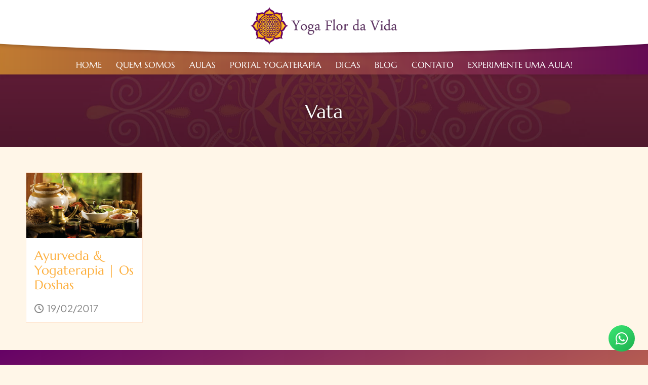

--- FILE ---
content_type: text/html; charset=UTF-8
request_url: https://yogaflordavida.com/tag/vata/
body_size: 16197
content:

<!doctype html>
<html lang="pt-BR" class="no-js">

<head>

<!-- Meta Tags MVA 6 -->
<meta charset="UTF-8">
<meta http-equiv="X-UA-Compatible" content="IE=edge" />
<meta name="viewport" content="width=device-width, initial-scale=1">
<link rel="canonical" href="https://yogaflordavida.com/blog/ayurveda-yogaterapia-os-doshas/" />
<meta property="og:url" content="https://yogaflordavida.com/blog/ayurveda-yogaterapia-os-doshas/" />
<meta property="og:locale" content="pt_BR" />
<meta property="og:type" content="article" />
<meta property="og:site_name" content="Yoga Flor da Vida" />
<meta property="og:title" content="Yoga Flor da Vida" />
<meta name="twitter:title" content="Yoga Flor da Vida" />
<meta property="og:image" content="https://yogaflordavida.com/wp-content/uploads/2021/06/YFV.jpg" />
<meta name="description" content="Aulas de Meditação e Yoga em Campinas" />
<meta property="og:description" content="Aulas de Meditação e Yoga em Campinas" />
<meta name="twitter:description" content="Aulas de Meditação e Yoga em Campinas" />
<meta name="web_author" content="MVA Web | https://mvaweb.com.br" />

<!-- Estilos -->
<link rel="stylesheet" href="https://yogaflordavida.com/wp-content/themes/mvaweb/style.css?v=023454" />
<link rel="stylesheet" href="https://yogaflordavida.com/wp-content/themes/mvaweb/css/estilos.css?v=023454" />
<link rel="preconnect" href="https://fonts.googleapis.com">
<link rel="preconnect" href="https://fonts.gstatic.com" crossorigin>

<title>Vata &#8211; Yoga Flor da Vida</title>
<meta name='robots' content='max-image-preview:large' />

<!-- Global site tag (gtag.js) - Google Analytics -->
<script async src="https://www.googletagmanager.com/gtag/js?id=G-MDD26H08DC"></script>
<script>
  window.dataLayer = window.dataLayer || [];
  function gtag(){dataLayer.push(arguments);}
  gtag('js', new Date());
  gtag('config', 'AW-11002478315');
  gtag('config', 'G-MDD26H08DC');
</script>

<!-- Conversões Respondi -->
<script>
document.addEventListener('DOMContentLoaded', (event) => {
	var btnswpp = document.querySelectorAll("a[href*='respondi.app']");
	btnswpp.forEach(function (e) {
		e.addEventListener("click", function (e) {
			gtag('event', 'conversion', {'send_to': 'AW-11002478315/ACGJCI-51L0bEOv9sf4o'});
		});
	});
});
</script>

<!-- Conversões Tecnofit -->
<script>
document.addEventListener('DOMContentLoaded', (event) => {
	var btnswpp = document.querySelectorAll("a[href*='app.tecnofit.com.br']");
	btnswpp.forEach(function (e) {
		e.addEventListener("click", function (e) {
			gtag('event', 'conversion', {'send_to': 'AW-11002478315/ACGJCI-51L0bEOv9sf4o'});
		});
	});
});
</script>

<!-- Conversões WhatsApp -->
<script>
document.addEventListener('DOMContentLoaded', (event) => {
	var btnswpp = document.querySelectorAll("a[href*='wa.me']");
	btnswpp.forEach(function (e) {
		e.addEventListener("click", function (e) {
			gtag('event', 'conversion', {'send_to': 'AW-11002478315/VXKICPvzheUDEOv9sf4o'});
		});
	});
});
</script>

<!-- Conversões WhatsApp com Mensagem -->
<script>
document.addEventListener('DOMContentLoaded', (event) => {
	var btnswpp = document.querySelectorAll("a[href*='api.whatsapp']");
	btnswpp.forEach(function (e) {
		e.addEventListener("click", function (e) {
			gtag('event', 'conversion', {'send_to': 'AW-11002478315/VXKICPvzheUDEOv9sf4o'});
		});
	});
});
</script>

<!-- Conversões Telefone -->
<script>
document.addEventListener('DOMContentLoaded', (event) => {
	var btnswpp = document.querySelectorAll("a[href*='tel:']");
	btnswpp.forEach(function (e) {
		e.addEventListener("click", function (e) {
		gtag('event', 'conversion', {'send_to': 'AW-11002478315/6XenCPjzheUDEOv9sf4o'});
		});
	});
});
</script>

<!-- Conversões Form -->
<script>
document.addEventListener('DOMContentLoaded', function(e){
	document.addEventListener('wpcf7mailsent', function(e) {
	gtag('event', 'conversion', {'send_to': 'AW-11002478315/UNSVCIb2heUDEOv9sf4o'});
	});
})
</script>
<style id='wp-img-auto-sizes-contain-inline-css' type='text/css'>
img:is([sizes=auto i],[sizes^="auto," i]){contain-intrinsic-size:3000px 1500px}
/*# sourceURL=wp-img-auto-sizes-contain-inline-css */
</style>
<style id='wp-block-library-inline-css' type='text/css'>
:root{--wp-block-synced-color:#7a00df;--wp-block-synced-color--rgb:122,0,223;--wp-bound-block-color:var(--wp-block-synced-color);--wp-editor-canvas-background:#ddd;--wp-admin-theme-color:#007cba;--wp-admin-theme-color--rgb:0,124,186;--wp-admin-theme-color-darker-10:#006ba1;--wp-admin-theme-color-darker-10--rgb:0,107,160.5;--wp-admin-theme-color-darker-20:#005a87;--wp-admin-theme-color-darker-20--rgb:0,90,135;--wp-admin-border-width-focus:2px}@media (min-resolution:192dpi){:root{--wp-admin-border-width-focus:1.5px}}.wp-element-button{cursor:pointer}:root .has-very-light-gray-background-color{background-color:#eee}:root .has-very-dark-gray-background-color{background-color:#313131}:root .has-very-light-gray-color{color:#eee}:root .has-very-dark-gray-color{color:#313131}:root .has-vivid-green-cyan-to-vivid-cyan-blue-gradient-background{background:linear-gradient(135deg,#00d084,#0693e3)}:root .has-purple-crush-gradient-background{background:linear-gradient(135deg,#34e2e4,#4721fb 50%,#ab1dfe)}:root .has-hazy-dawn-gradient-background{background:linear-gradient(135deg,#faaca8,#dad0ec)}:root .has-subdued-olive-gradient-background{background:linear-gradient(135deg,#fafae1,#67a671)}:root .has-atomic-cream-gradient-background{background:linear-gradient(135deg,#fdd79a,#004a59)}:root .has-nightshade-gradient-background{background:linear-gradient(135deg,#330968,#31cdcf)}:root .has-midnight-gradient-background{background:linear-gradient(135deg,#020381,#2874fc)}:root{--wp--preset--font-size--normal:16px;--wp--preset--font-size--huge:42px}.has-regular-font-size{font-size:1em}.has-larger-font-size{font-size:2.625em}.has-normal-font-size{font-size:var(--wp--preset--font-size--normal)}.has-huge-font-size{font-size:var(--wp--preset--font-size--huge)}.has-text-align-center{text-align:center}.has-text-align-left{text-align:left}.has-text-align-right{text-align:right}.has-fit-text{white-space:nowrap!important}#end-resizable-editor-section{display:none}.aligncenter{clear:both}.items-justified-left{justify-content:flex-start}.items-justified-center{justify-content:center}.items-justified-right{justify-content:flex-end}.items-justified-space-between{justify-content:space-between}.screen-reader-text{border:0;clip-path:inset(50%);height:1px;margin:-1px;overflow:hidden;padding:0;position:absolute;width:1px;word-wrap:normal!important}.screen-reader-text:focus{background-color:#ddd;clip-path:none;color:#444;display:block;font-size:1em;height:auto;left:5px;line-height:normal;padding:15px 23px 14px;text-decoration:none;top:5px;width:auto;z-index:100000}html :where(.has-border-color){border-style:solid}html :where([style*=border-top-color]){border-top-style:solid}html :where([style*=border-right-color]){border-right-style:solid}html :where([style*=border-bottom-color]){border-bottom-style:solid}html :where([style*=border-left-color]){border-left-style:solid}html :where([style*=border-width]){border-style:solid}html :where([style*=border-top-width]){border-top-style:solid}html :where([style*=border-right-width]){border-right-style:solid}html :where([style*=border-bottom-width]){border-bottom-style:solid}html :where([style*=border-left-width]){border-left-style:solid}html :where(img[class*=wp-image-]){height:auto;max-width:100%}:where(figure){margin:0 0 1em}html :where(.is-position-sticky){--wp-admin--admin-bar--position-offset:var(--wp-admin--admin-bar--height,0px)}@media screen and (max-width:600px){html :where(.is-position-sticky){--wp-admin--admin-bar--position-offset:0px}}

/*# sourceURL=wp-block-library-inline-css */
</style><style id='wp-block-button-inline-css' type='text/css'>
.wp-block-button__link{align-content:center;box-sizing:border-box;cursor:pointer;display:inline-block;height:100%;text-align:center;word-break:break-word}.wp-block-button__link.aligncenter{text-align:center}.wp-block-button__link.alignright{text-align:right}:where(.wp-block-button__link){border-radius:9999px;box-shadow:none;padding:calc(.667em + 2px) calc(1.333em + 2px);text-decoration:none}.wp-block-button[style*=text-decoration] .wp-block-button__link{text-decoration:inherit}.wp-block-buttons>.wp-block-button.has-custom-width{max-width:none}.wp-block-buttons>.wp-block-button.has-custom-width .wp-block-button__link{width:100%}.wp-block-buttons>.wp-block-button.has-custom-font-size .wp-block-button__link{font-size:inherit}.wp-block-buttons>.wp-block-button.wp-block-button__width-25{width:calc(25% - var(--wp--style--block-gap, .5em)*.75)}.wp-block-buttons>.wp-block-button.wp-block-button__width-50{width:calc(50% - var(--wp--style--block-gap, .5em)*.5)}.wp-block-buttons>.wp-block-button.wp-block-button__width-75{width:calc(75% - var(--wp--style--block-gap, .5em)*.25)}.wp-block-buttons>.wp-block-button.wp-block-button__width-100{flex-basis:100%;width:100%}.wp-block-buttons.is-vertical>.wp-block-button.wp-block-button__width-25{width:25%}.wp-block-buttons.is-vertical>.wp-block-button.wp-block-button__width-50{width:50%}.wp-block-buttons.is-vertical>.wp-block-button.wp-block-button__width-75{width:75%}.wp-block-button.is-style-squared,.wp-block-button__link.wp-block-button.is-style-squared{border-radius:0}.wp-block-button.no-border-radius,.wp-block-button__link.no-border-radius{border-radius:0!important}:root :where(.wp-block-button .wp-block-button__link.is-style-outline),:root :where(.wp-block-button.is-style-outline>.wp-block-button__link){border:2px solid;padding:.667em 1.333em}:root :where(.wp-block-button .wp-block-button__link.is-style-outline:not(.has-text-color)),:root :where(.wp-block-button.is-style-outline>.wp-block-button__link:not(.has-text-color)){color:currentColor}:root :where(.wp-block-button .wp-block-button__link.is-style-outline:not(.has-background)),:root :where(.wp-block-button.is-style-outline>.wp-block-button__link:not(.has-background)){background-color:initial;background-image:none}
/*# sourceURL=https://yogaflordavida.com/wp-includes/blocks/button/style.min.css */
</style>
<style id='wp-block-cover-inline-css' type='text/css'>
.wp-block-cover,.wp-block-cover-image{align-items:center;background-position:50%;box-sizing:border-box;display:flex;justify-content:center;min-height:430px;overflow:hidden;overflow:clip;padding:1em;position:relative}.wp-block-cover .has-background-dim:not([class*=-background-color]),.wp-block-cover-image .has-background-dim:not([class*=-background-color]),.wp-block-cover-image.has-background-dim:not([class*=-background-color]),.wp-block-cover.has-background-dim:not([class*=-background-color]){background-color:#000}.wp-block-cover .has-background-dim.has-background-gradient,.wp-block-cover-image .has-background-dim.has-background-gradient{background-color:initial}.wp-block-cover-image.has-background-dim:before,.wp-block-cover.has-background-dim:before{background-color:inherit;content:""}.wp-block-cover .wp-block-cover__background,.wp-block-cover .wp-block-cover__gradient-background,.wp-block-cover-image .wp-block-cover__background,.wp-block-cover-image .wp-block-cover__gradient-background,.wp-block-cover-image.has-background-dim:not(.has-background-gradient):before,.wp-block-cover.has-background-dim:not(.has-background-gradient):before{bottom:0;left:0;opacity:.5;position:absolute;right:0;top:0}.wp-block-cover-image.has-background-dim.has-background-dim-10 .wp-block-cover__background,.wp-block-cover-image.has-background-dim.has-background-dim-10 .wp-block-cover__gradient-background,.wp-block-cover-image.has-background-dim.has-background-dim-10:not(.has-background-gradient):before,.wp-block-cover.has-background-dim.has-background-dim-10 .wp-block-cover__background,.wp-block-cover.has-background-dim.has-background-dim-10 .wp-block-cover__gradient-background,.wp-block-cover.has-background-dim.has-background-dim-10:not(.has-background-gradient):before{opacity:.1}.wp-block-cover-image.has-background-dim.has-background-dim-20 .wp-block-cover__background,.wp-block-cover-image.has-background-dim.has-background-dim-20 .wp-block-cover__gradient-background,.wp-block-cover-image.has-background-dim.has-background-dim-20:not(.has-background-gradient):before,.wp-block-cover.has-background-dim.has-background-dim-20 .wp-block-cover__background,.wp-block-cover.has-background-dim.has-background-dim-20 .wp-block-cover__gradient-background,.wp-block-cover.has-background-dim.has-background-dim-20:not(.has-background-gradient):before{opacity:.2}.wp-block-cover-image.has-background-dim.has-background-dim-30 .wp-block-cover__background,.wp-block-cover-image.has-background-dim.has-background-dim-30 .wp-block-cover__gradient-background,.wp-block-cover-image.has-background-dim.has-background-dim-30:not(.has-background-gradient):before,.wp-block-cover.has-background-dim.has-background-dim-30 .wp-block-cover__background,.wp-block-cover.has-background-dim.has-background-dim-30 .wp-block-cover__gradient-background,.wp-block-cover.has-background-dim.has-background-dim-30:not(.has-background-gradient):before{opacity:.3}.wp-block-cover-image.has-background-dim.has-background-dim-40 .wp-block-cover__background,.wp-block-cover-image.has-background-dim.has-background-dim-40 .wp-block-cover__gradient-background,.wp-block-cover-image.has-background-dim.has-background-dim-40:not(.has-background-gradient):before,.wp-block-cover.has-background-dim.has-background-dim-40 .wp-block-cover__background,.wp-block-cover.has-background-dim.has-background-dim-40 .wp-block-cover__gradient-background,.wp-block-cover.has-background-dim.has-background-dim-40:not(.has-background-gradient):before{opacity:.4}.wp-block-cover-image.has-background-dim.has-background-dim-50 .wp-block-cover__background,.wp-block-cover-image.has-background-dim.has-background-dim-50 .wp-block-cover__gradient-background,.wp-block-cover-image.has-background-dim.has-background-dim-50:not(.has-background-gradient):before,.wp-block-cover.has-background-dim.has-background-dim-50 .wp-block-cover__background,.wp-block-cover.has-background-dim.has-background-dim-50 .wp-block-cover__gradient-background,.wp-block-cover.has-background-dim.has-background-dim-50:not(.has-background-gradient):before{opacity:.5}.wp-block-cover-image.has-background-dim.has-background-dim-60 .wp-block-cover__background,.wp-block-cover-image.has-background-dim.has-background-dim-60 .wp-block-cover__gradient-background,.wp-block-cover-image.has-background-dim.has-background-dim-60:not(.has-background-gradient):before,.wp-block-cover.has-background-dim.has-background-dim-60 .wp-block-cover__background,.wp-block-cover.has-background-dim.has-background-dim-60 .wp-block-cover__gradient-background,.wp-block-cover.has-background-dim.has-background-dim-60:not(.has-background-gradient):before{opacity:.6}.wp-block-cover-image.has-background-dim.has-background-dim-70 .wp-block-cover__background,.wp-block-cover-image.has-background-dim.has-background-dim-70 .wp-block-cover__gradient-background,.wp-block-cover-image.has-background-dim.has-background-dim-70:not(.has-background-gradient):before,.wp-block-cover.has-background-dim.has-background-dim-70 .wp-block-cover__background,.wp-block-cover.has-background-dim.has-background-dim-70 .wp-block-cover__gradient-background,.wp-block-cover.has-background-dim.has-background-dim-70:not(.has-background-gradient):before{opacity:.7}.wp-block-cover-image.has-background-dim.has-background-dim-80 .wp-block-cover__background,.wp-block-cover-image.has-background-dim.has-background-dim-80 .wp-block-cover__gradient-background,.wp-block-cover-image.has-background-dim.has-background-dim-80:not(.has-background-gradient):before,.wp-block-cover.has-background-dim.has-background-dim-80 .wp-block-cover__background,.wp-block-cover.has-background-dim.has-background-dim-80 .wp-block-cover__gradient-background,.wp-block-cover.has-background-dim.has-background-dim-80:not(.has-background-gradient):before{opacity:.8}.wp-block-cover-image.has-background-dim.has-background-dim-90 .wp-block-cover__background,.wp-block-cover-image.has-background-dim.has-background-dim-90 .wp-block-cover__gradient-background,.wp-block-cover-image.has-background-dim.has-background-dim-90:not(.has-background-gradient):before,.wp-block-cover.has-background-dim.has-background-dim-90 .wp-block-cover__background,.wp-block-cover.has-background-dim.has-background-dim-90 .wp-block-cover__gradient-background,.wp-block-cover.has-background-dim.has-background-dim-90:not(.has-background-gradient):before{opacity:.9}.wp-block-cover-image.has-background-dim.has-background-dim-100 .wp-block-cover__background,.wp-block-cover-image.has-background-dim.has-background-dim-100 .wp-block-cover__gradient-background,.wp-block-cover-image.has-background-dim.has-background-dim-100:not(.has-background-gradient):before,.wp-block-cover.has-background-dim.has-background-dim-100 .wp-block-cover__background,.wp-block-cover.has-background-dim.has-background-dim-100 .wp-block-cover__gradient-background,.wp-block-cover.has-background-dim.has-background-dim-100:not(.has-background-gradient):before{opacity:1}.wp-block-cover .wp-block-cover__background.has-background-dim.has-background-dim-0,.wp-block-cover .wp-block-cover__gradient-background.has-background-dim.has-background-dim-0,.wp-block-cover-image .wp-block-cover__background.has-background-dim.has-background-dim-0,.wp-block-cover-image .wp-block-cover__gradient-background.has-background-dim.has-background-dim-0{opacity:0}.wp-block-cover .wp-block-cover__background.has-background-dim.has-background-dim-10,.wp-block-cover .wp-block-cover__gradient-background.has-background-dim.has-background-dim-10,.wp-block-cover-image .wp-block-cover__background.has-background-dim.has-background-dim-10,.wp-block-cover-image .wp-block-cover__gradient-background.has-background-dim.has-background-dim-10{opacity:.1}.wp-block-cover .wp-block-cover__background.has-background-dim.has-background-dim-20,.wp-block-cover .wp-block-cover__gradient-background.has-background-dim.has-background-dim-20,.wp-block-cover-image .wp-block-cover__background.has-background-dim.has-background-dim-20,.wp-block-cover-image .wp-block-cover__gradient-background.has-background-dim.has-background-dim-20{opacity:.2}.wp-block-cover .wp-block-cover__background.has-background-dim.has-background-dim-30,.wp-block-cover .wp-block-cover__gradient-background.has-background-dim.has-background-dim-30,.wp-block-cover-image .wp-block-cover__background.has-background-dim.has-background-dim-30,.wp-block-cover-image .wp-block-cover__gradient-background.has-background-dim.has-background-dim-30{opacity:.3}.wp-block-cover .wp-block-cover__background.has-background-dim.has-background-dim-40,.wp-block-cover .wp-block-cover__gradient-background.has-background-dim.has-background-dim-40,.wp-block-cover-image .wp-block-cover__background.has-background-dim.has-background-dim-40,.wp-block-cover-image .wp-block-cover__gradient-background.has-background-dim.has-background-dim-40{opacity:.4}.wp-block-cover .wp-block-cover__background.has-background-dim.has-background-dim-50,.wp-block-cover .wp-block-cover__gradient-background.has-background-dim.has-background-dim-50,.wp-block-cover-image .wp-block-cover__background.has-background-dim.has-background-dim-50,.wp-block-cover-image .wp-block-cover__gradient-background.has-background-dim.has-background-dim-50{opacity:.5}.wp-block-cover .wp-block-cover__background.has-background-dim.has-background-dim-60,.wp-block-cover .wp-block-cover__gradient-background.has-background-dim.has-background-dim-60,.wp-block-cover-image .wp-block-cover__background.has-background-dim.has-background-dim-60,.wp-block-cover-image .wp-block-cover__gradient-background.has-background-dim.has-background-dim-60{opacity:.6}.wp-block-cover .wp-block-cover__background.has-background-dim.has-background-dim-70,.wp-block-cover .wp-block-cover__gradient-background.has-background-dim.has-background-dim-70,.wp-block-cover-image .wp-block-cover__background.has-background-dim.has-background-dim-70,.wp-block-cover-image .wp-block-cover__gradient-background.has-background-dim.has-background-dim-70{opacity:.7}.wp-block-cover .wp-block-cover__background.has-background-dim.has-background-dim-80,.wp-block-cover .wp-block-cover__gradient-background.has-background-dim.has-background-dim-80,.wp-block-cover-image .wp-block-cover__background.has-background-dim.has-background-dim-80,.wp-block-cover-image .wp-block-cover__gradient-background.has-background-dim.has-background-dim-80{opacity:.8}.wp-block-cover .wp-block-cover__background.has-background-dim.has-background-dim-90,.wp-block-cover .wp-block-cover__gradient-background.has-background-dim.has-background-dim-90,.wp-block-cover-image .wp-block-cover__background.has-background-dim.has-background-dim-90,.wp-block-cover-image .wp-block-cover__gradient-background.has-background-dim.has-background-dim-90{opacity:.9}.wp-block-cover .wp-block-cover__background.has-background-dim.has-background-dim-100,.wp-block-cover .wp-block-cover__gradient-background.has-background-dim.has-background-dim-100,.wp-block-cover-image .wp-block-cover__background.has-background-dim.has-background-dim-100,.wp-block-cover-image .wp-block-cover__gradient-background.has-background-dim.has-background-dim-100{opacity:1}.wp-block-cover-image.alignleft,.wp-block-cover-image.alignright,.wp-block-cover.alignleft,.wp-block-cover.alignright{max-width:420px;width:100%}.wp-block-cover-image.aligncenter,.wp-block-cover-image.alignleft,.wp-block-cover-image.alignright,.wp-block-cover.aligncenter,.wp-block-cover.alignleft,.wp-block-cover.alignright{display:flex}.wp-block-cover .wp-block-cover__inner-container,.wp-block-cover-image .wp-block-cover__inner-container{color:inherit;position:relative;width:100%}.wp-block-cover-image.is-position-top-left,.wp-block-cover.is-position-top-left{align-items:flex-start;justify-content:flex-start}.wp-block-cover-image.is-position-top-center,.wp-block-cover.is-position-top-center{align-items:flex-start;justify-content:center}.wp-block-cover-image.is-position-top-right,.wp-block-cover.is-position-top-right{align-items:flex-start;justify-content:flex-end}.wp-block-cover-image.is-position-center-left,.wp-block-cover.is-position-center-left{align-items:center;justify-content:flex-start}.wp-block-cover-image.is-position-center-center,.wp-block-cover.is-position-center-center{align-items:center;justify-content:center}.wp-block-cover-image.is-position-center-right,.wp-block-cover.is-position-center-right{align-items:center;justify-content:flex-end}.wp-block-cover-image.is-position-bottom-left,.wp-block-cover.is-position-bottom-left{align-items:flex-end;justify-content:flex-start}.wp-block-cover-image.is-position-bottom-center,.wp-block-cover.is-position-bottom-center{align-items:flex-end;justify-content:center}.wp-block-cover-image.is-position-bottom-right,.wp-block-cover.is-position-bottom-right{align-items:flex-end;justify-content:flex-end}.wp-block-cover-image.has-custom-content-position.has-custom-content-position .wp-block-cover__inner-container,.wp-block-cover.has-custom-content-position.has-custom-content-position .wp-block-cover__inner-container{margin:0}.wp-block-cover-image.has-custom-content-position.has-custom-content-position.is-position-bottom-left .wp-block-cover__inner-container,.wp-block-cover-image.has-custom-content-position.has-custom-content-position.is-position-bottom-right .wp-block-cover__inner-container,.wp-block-cover-image.has-custom-content-position.has-custom-content-position.is-position-center-left .wp-block-cover__inner-container,.wp-block-cover-image.has-custom-content-position.has-custom-content-position.is-position-center-right .wp-block-cover__inner-container,.wp-block-cover-image.has-custom-content-position.has-custom-content-position.is-position-top-left .wp-block-cover__inner-container,.wp-block-cover-image.has-custom-content-position.has-custom-content-position.is-position-top-right .wp-block-cover__inner-container,.wp-block-cover.has-custom-content-position.has-custom-content-position.is-position-bottom-left .wp-block-cover__inner-container,.wp-block-cover.has-custom-content-position.has-custom-content-position.is-position-bottom-right .wp-block-cover__inner-container,.wp-block-cover.has-custom-content-position.has-custom-content-position.is-position-center-left .wp-block-cover__inner-container,.wp-block-cover.has-custom-content-position.has-custom-content-position.is-position-center-right .wp-block-cover__inner-container,.wp-block-cover.has-custom-content-position.has-custom-content-position.is-position-top-left .wp-block-cover__inner-container,.wp-block-cover.has-custom-content-position.has-custom-content-position.is-position-top-right .wp-block-cover__inner-container{margin:0;width:auto}.wp-block-cover .wp-block-cover__image-background,.wp-block-cover video.wp-block-cover__video-background,.wp-block-cover-image .wp-block-cover__image-background,.wp-block-cover-image video.wp-block-cover__video-background{border:none;bottom:0;box-shadow:none;height:100%;left:0;margin:0;max-height:none;max-width:none;object-fit:cover;outline:none;padding:0;position:absolute;right:0;top:0;width:100%}.wp-block-cover-image.has-parallax,.wp-block-cover.has-parallax,.wp-block-cover__image-background.has-parallax,video.wp-block-cover__video-background.has-parallax{background-attachment:fixed;background-repeat:no-repeat;background-size:cover}@supports (-webkit-touch-callout:inherit){.wp-block-cover-image.has-parallax,.wp-block-cover.has-parallax,.wp-block-cover__image-background.has-parallax,video.wp-block-cover__video-background.has-parallax{background-attachment:scroll}}@media (prefers-reduced-motion:reduce){.wp-block-cover-image.has-parallax,.wp-block-cover.has-parallax,.wp-block-cover__image-background.has-parallax,video.wp-block-cover__video-background.has-parallax{background-attachment:scroll}}.wp-block-cover-image.is-repeated,.wp-block-cover.is-repeated,.wp-block-cover__image-background.is-repeated,video.wp-block-cover__video-background.is-repeated{background-repeat:repeat;background-size:auto}.wp-block-cover-image-text,.wp-block-cover-image-text a,.wp-block-cover-image-text a:active,.wp-block-cover-image-text a:focus,.wp-block-cover-image-text a:hover,.wp-block-cover-text,.wp-block-cover-text a,.wp-block-cover-text a:active,.wp-block-cover-text a:focus,.wp-block-cover-text a:hover,section.wp-block-cover-image h2,section.wp-block-cover-image h2 a,section.wp-block-cover-image h2 a:active,section.wp-block-cover-image h2 a:focus,section.wp-block-cover-image h2 a:hover{color:#fff}.wp-block-cover-image .wp-block-cover.has-left-content{justify-content:flex-start}.wp-block-cover-image .wp-block-cover.has-right-content{justify-content:flex-end}.wp-block-cover-image.has-left-content .wp-block-cover-image-text,.wp-block-cover.has-left-content .wp-block-cover-text,section.wp-block-cover-image.has-left-content>h2{margin-left:0;text-align:left}.wp-block-cover-image.has-right-content .wp-block-cover-image-text,.wp-block-cover.has-right-content .wp-block-cover-text,section.wp-block-cover-image.has-right-content>h2{margin-right:0;text-align:right}.wp-block-cover .wp-block-cover-text,.wp-block-cover-image .wp-block-cover-image-text,section.wp-block-cover-image>h2{font-size:2em;line-height:1.25;margin-bottom:0;max-width:840px;padding:.44em;text-align:center;z-index:1}:where(.wp-block-cover-image:not(.has-text-color)),:where(.wp-block-cover:not(.has-text-color)){color:#fff}:where(.wp-block-cover-image.is-light:not(.has-text-color)),:where(.wp-block-cover.is-light:not(.has-text-color)){color:#000}:root :where(.wp-block-cover h1:not(.has-text-color)),:root :where(.wp-block-cover h2:not(.has-text-color)),:root :where(.wp-block-cover h3:not(.has-text-color)),:root :where(.wp-block-cover h4:not(.has-text-color)),:root :where(.wp-block-cover h5:not(.has-text-color)),:root :where(.wp-block-cover h6:not(.has-text-color)),:root :where(.wp-block-cover p:not(.has-text-color)){color:inherit}body:not(.editor-styles-wrapper) .wp-block-cover:not(.wp-block-cover:has(.wp-block-cover__background+.wp-block-cover__inner-container)) .wp-block-cover__image-background,body:not(.editor-styles-wrapper) .wp-block-cover:not(.wp-block-cover:has(.wp-block-cover__background+.wp-block-cover__inner-container)) .wp-block-cover__video-background{z-index:0}body:not(.editor-styles-wrapper) .wp-block-cover:not(.wp-block-cover:has(.wp-block-cover__background+.wp-block-cover__inner-container)) .wp-block-cover__background,body:not(.editor-styles-wrapper) .wp-block-cover:not(.wp-block-cover:has(.wp-block-cover__background+.wp-block-cover__inner-container)) .wp-block-cover__gradient-background,body:not(.editor-styles-wrapper) .wp-block-cover:not(.wp-block-cover:has(.wp-block-cover__background+.wp-block-cover__inner-container)) .wp-block-cover__inner-container,body:not(.editor-styles-wrapper) .wp-block-cover:not(.wp-block-cover:has(.wp-block-cover__background+.wp-block-cover__inner-container)).has-background-dim:not(.has-background-gradient):before{z-index:1}.has-modal-open body:not(.editor-styles-wrapper) .wp-block-cover:not(.wp-block-cover:has(.wp-block-cover__background+.wp-block-cover__inner-container)) .wp-block-cover__inner-container{z-index:auto}
/*# sourceURL=https://yogaflordavida.com/wp-includes/blocks/cover/style.min.css */
</style>
<style id='wp-block-heading-inline-css' type='text/css'>
h1:where(.wp-block-heading).has-background,h2:where(.wp-block-heading).has-background,h3:where(.wp-block-heading).has-background,h4:where(.wp-block-heading).has-background,h5:where(.wp-block-heading).has-background,h6:where(.wp-block-heading).has-background{padding:1.25em 2.375em}h1.has-text-align-left[style*=writing-mode]:where([style*=vertical-lr]),h1.has-text-align-right[style*=writing-mode]:where([style*=vertical-rl]),h2.has-text-align-left[style*=writing-mode]:where([style*=vertical-lr]),h2.has-text-align-right[style*=writing-mode]:where([style*=vertical-rl]),h3.has-text-align-left[style*=writing-mode]:where([style*=vertical-lr]),h3.has-text-align-right[style*=writing-mode]:where([style*=vertical-rl]),h4.has-text-align-left[style*=writing-mode]:where([style*=vertical-lr]),h4.has-text-align-right[style*=writing-mode]:where([style*=vertical-rl]),h5.has-text-align-left[style*=writing-mode]:where([style*=vertical-lr]),h5.has-text-align-right[style*=writing-mode]:where([style*=vertical-rl]),h6.has-text-align-left[style*=writing-mode]:where([style*=vertical-lr]),h6.has-text-align-right[style*=writing-mode]:where([style*=vertical-rl]){rotate:180deg}
/*# sourceURL=https://yogaflordavida.com/wp-includes/blocks/heading/style.min.css */
</style>
<style id='wp-block-image-inline-css' type='text/css'>
.wp-block-image>a,.wp-block-image>figure>a{display:inline-block}.wp-block-image img{box-sizing:border-box;height:auto;max-width:100%;vertical-align:bottom}@media not (prefers-reduced-motion){.wp-block-image img.hide{visibility:hidden}.wp-block-image img.show{animation:show-content-image .4s}}.wp-block-image[style*=border-radius] img,.wp-block-image[style*=border-radius]>a{border-radius:inherit}.wp-block-image.has-custom-border img{box-sizing:border-box}.wp-block-image.aligncenter{text-align:center}.wp-block-image.alignfull>a,.wp-block-image.alignwide>a{width:100%}.wp-block-image.alignfull img,.wp-block-image.alignwide img{height:auto;width:100%}.wp-block-image .aligncenter,.wp-block-image .alignleft,.wp-block-image .alignright,.wp-block-image.aligncenter,.wp-block-image.alignleft,.wp-block-image.alignright{display:table}.wp-block-image .aligncenter>figcaption,.wp-block-image .alignleft>figcaption,.wp-block-image .alignright>figcaption,.wp-block-image.aligncenter>figcaption,.wp-block-image.alignleft>figcaption,.wp-block-image.alignright>figcaption{caption-side:bottom;display:table-caption}.wp-block-image .alignleft{float:left;margin:.5em 1em .5em 0}.wp-block-image .alignright{float:right;margin:.5em 0 .5em 1em}.wp-block-image .aligncenter{margin-left:auto;margin-right:auto}.wp-block-image :where(figcaption){margin-bottom:1em;margin-top:.5em}.wp-block-image.is-style-circle-mask img{border-radius:9999px}@supports ((-webkit-mask-image:none) or (mask-image:none)) or (-webkit-mask-image:none){.wp-block-image.is-style-circle-mask img{border-radius:0;-webkit-mask-image:url('data:image/svg+xml;utf8,<svg viewBox="0 0 100 100" xmlns="http://www.w3.org/2000/svg"><circle cx="50" cy="50" r="50"/></svg>');mask-image:url('data:image/svg+xml;utf8,<svg viewBox="0 0 100 100" xmlns="http://www.w3.org/2000/svg"><circle cx="50" cy="50" r="50"/></svg>');mask-mode:alpha;-webkit-mask-position:center;mask-position:center;-webkit-mask-repeat:no-repeat;mask-repeat:no-repeat;-webkit-mask-size:contain;mask-size:contain}}:root :where(.wp-block-image.is-style-rounded img,.wp-block-image .is-style-rounded img){border-radius:9999px}.wp-block-image figure{margin:0}.wp-lightbox-container{display:flex;flex-direction:column;position:relative}.wp-lightbox-container img{cursor:zoom-in}.wp-lightbox-container img:hover+button{opacity:1}.wp-lightbox-container button{align-items:center;backdrop-filter:blur(16px) saturate(180%);background-color:#5a5a5a40;border:none;border-radius:4px;cursor:zoom-in;display:flex;height:20px;justify-content:center;opacity:0;padding:0;position:absolute;right:16px;text-align:center;top:16px;width:20px;z-index:100}@media not (prefers-reduced-motion){.wp-lightbox-container button{transition:opacity .2s ease}}.wp-lightbox-container button:focus-visible{outline:3px auto #5a5a5a40;outline:3px auto -webkit-focus-ring-color;outline-offset:3px}.wp-lightbox-container button:hover{cursor:pointer;opacity:1}.wp-lightbox-container button:focus{opacity:1}.wp-lightbox-container button:focus,.wp-lightbox-container button:hover,.wp-lightbox-container button:not(:hover):not(:active):not(.has-background){background-color:#5a5a5a40;border:none}.wp-lightbox-overlay{box-sizing:border-box;cursor:zoom-out;height:100vh;left:0;overflow:hidden;position:fixed;top:0;visibility:hidden;width:100%;z-index:100000}.wp-lightbox-overlay .close-button{align-items:center;cursor:pointer;display:flex;justify-content:center;min-height:40px;min-width:40px;padding:0;position:absolute;right:calc(env(safe-area-inset-right) + 16px);top:calc(env(safe-area-inset-top) + 16px);z-index:5000000}.wp-lightbox-overlay .close-button:focus,.wp-lightbox-overlay .close-button:hover,.wp-lightbox-overlay .close-button:not(:hover):not(:active):not(.has-background){background:none;border:none}.wp-lightbox-overlay .lightbox-image-container{height:var(--wp--lightbox-container-height);left:50%;overflow:hidden;position:absolute;top:50%;transform:translate(-50%,-50%);transform-origin:top left;width:var(--wp--lightbox-container-width);z-index:9999999999}.wp-lightbox-overlay .wp-block-image{align-items:center;box-sizing:border-box;display:flex;height:100%;justify-content:center;margin:0;position:relative;transform-origin:0 0;width:100%;z-index:3000000}.wp-lightbox-overlay .wp-block-image img{height:var(--wp--lightbox-image-height);min-height:var(--wp--lightbox-image-height);min-width:var(--wp--lightbox-image-width);width:var(--wp--lightbox-image-width)}.wp-lightbox-overlay .wp-block-image figcaption{display:none}.wp-lightbox-overlay button{background:none;border:none}.wp-lightbox-overlay .scrim{background-color:#fff;height:100%;opacity:.9;position:absolute;width:100%;z-index:2000000}.wp-lightbox-overlay.active{visibility:visible}@media not (prefers-reduced-motion){.wp-lightbox-overlay.active{animation:turn-on-visibility .25s both}.wp-lightbox-overlay.active img{animation:turn-on-visibility .35s both}.wp-lightbox-overlay.show-closing-animation:not(.active){animation:turn-off-visibility .35s both}.wp-lightbox-overlay.show-closing-animation:not(.active) img{animation:turn-off-visibility .25s both}.wp-lightbox-overlay.zoom.active{animation:none;opacity:1;visibility:visible}.wp-lightbox-overlay.zoom.active .lightbox-image-container{animation:lightbox-zoom-in .4s}.wp-lightbox-overlay.zoom.active .lightbox-image-container img{animation:none}.wp-lightbox-overlay.zoom.active .scrim{animation:turn-on-visibility .4s forwards}.wp-lightbox-overlay.zoom.show-closing-animation:not(.active){animation:none}.wp-lightbox-overlay.zoom.show-closing-animation:not(.active) .lightbox-image-container{animation:lightbox-zoom-out .4s}.wp-lightbox-overlay.zoom.show-closing-animation:not(.active) .lightbox-image-container img{animation:none}.wp-lightbox-overlay.zoom.show-closing-animation:not(.active) .scrim{animation:turn-off-visibility .4s forwards}}@keyframes show-content-image{0%{visibility:hidden}99%{visibility:hidden}to{visibility:visible}}@keyframes turn-on-visibility{0%{opacity:0}to{opacity:1}}@keyframes turn-off-visibility{0%{opacity:1;visibility:visible}99%{opacity:0;visibility:visible}to{opacity:0;visibility:hidden}}@keyframes lightbox-zoom-in{0%{transform:translate(calc((-100vw + var(--wp--lightbox-scrollbar-width))/2 + var(--wp--lightbox-initial-left-position)),calc(-50vh + var(--wp--lightbox-initial-top-position))) scale(var(--wp--lightbox-scale))}to{transform:translate(-50%,-50%) scale(1)}}@keyframes lightbox-zoom-out{0%{transform:translate(-50%,-50%) scale(1);visibility:visible}99%{visibility:visible}to{transform:translate(calc((-100vw + var(--wp--lightbox-scrollbar-width))/2 + var(--wp--lightbox-initial-left-position)),calc(-50vh + var(--wp--lightbox-initial-top-position))) scale(var(--wp--lightbox-scale));visibility:hidden}}
/*# sourceURL=https://yogaflordavida.com/wp-includes/blocks/image/style.min.css */
</style>
<style id='wp-block-image-theme-inline-css' type='text/css'>
:root :where(.wp-block-image figcaption){color:#555;font-size:13px;text-align:center}.is-dark-theme :root :where(.wp-block-image figcaption){color:#ffffffa6}.wp-block-image{margin:0 0 1em}
/*# sourceURL=https://yogaflordavida.com/wp-includes/blocks/image/theme.min.css */
</style>
<style id='wp-block-buttons-inline-css' type='text/css'>
.wp-block-buttons{box-sizing:border-box}.wp-block-buttons.is-vertical{flex-direction:column}.wp-block-buttons.is-vertical>.wp-block-button:last-child{margin-bottom:0}.wp-block-buttons>.wp-block-button{display:inline-block;margin:0}.wp-block-buttons.is-content-justification-left{justify-content:flex-start}.wp-block-buttons.is-content-justification-left.is-vertical{align-items:flex-start}.wp-block-buttons.is-content-justification-center{justify-content:center}.wp-block-buttons.is-content-justification-center.is-vertical{align-items:center}.wp-block-buttons.is-content-justification-right{justify-content:flex-end}.wp-block-buttons.is-content-justification-right.is-vertical{align-items:flex-end}.wp-block-buttons.is-content-justification-space-between{justify-content:space-between}.wp-block-buttons.aligncenter{text-align:center}.wp-block-buttons:not(.is-content-justification-space-between,.is-content-justification-right,.is-content-justification-left,.is-content-justification-center) .wp-block-button.aligncenter{margin-left:auto;margin-right:auto;width:100%}.wp-block-buttons[style*=text-decoration] .wp-block-button,.wp-block-buttons[style*=text-decoration] .wp-block-button__link{text-decoration:inherit}.wp-block-buttons.has-custom-font-size .wp-block-button__link{font-size:inherit}.wp-block-buttons .wp-block-button__link{width:100%}.wp-block-button.aligncenter{text-align:center}
/*# sourceURL=https://yogaflordavida.com/wp-includes/blocks/buttons/style.min.css */
</style>
<style id='wp-block-columns-inline-css' type='text/css'>
.wp-block-columns{box-sizing:border-box;display:flex;flex-wrap:wrap!important}@media (min-width:782px){.wp-block-columns{flex-wrap:nowrap!important}}.wp-block-columns{align-items:normal!important}.wp-block-columns.are-vertically-aligned-top{align-items:flex-start}.wp-block-columns.are-vertically-aligned-center{align-items:center}.wp-block-columns.are-vertically-aligned-bottom{align-items:flex-end}@media (max-width:781px){.wp-block-columns:not(.is-not-stacked-on-mobile)>.wp-block-column{flex-basis:100%!important}}@media (min-width:782px){.wp-block-columns:not(.is-not-stacked-on-mobile)>.wp-block-column{flex-basis:0;flex-grow:1}.wp-block-columns:not(.is-not-stacked-on-mobile)>.wp-block-column[style*=flex-basis]{flex-grow:0}}.wp-block-columns.is-not-stacked-on-mobile{flex-wrap:nowrap!important}.wp-block-columns.is-not-stacked-on-mobile>.wp-block-column{flex-basis:0;flex-grow:1}.wp-block-columns.is-not-stacked-on-mobile>.wp-block-column[style*=flex-basis]{flex-grow:0}:where(.wp-block-columns){margin-bottom:1.75em}:where(.wp-block-columns.has-background){padding:1.25em 2.375em}.wp-block-column{flex-grow:1;min-width:0;overflow-wrap:break-word;word-break:break-word}.wp-block-column.is-vertically-aligned-top{align-self:flex-start}.wp-block-column.is-vertically-aligned-center{align-self:center}.wp-block-column.is-vertically-aligned-bottom{align-self:flex-end}.wp-block-column.is-vertically-aligned-stretch{align-self:stretch}.wp-block-column.is-vertically-aligned-bottom,.wp-block-column.is-vertically-aligned-center,.wp-block-column.is-vertically-aligned-top{width:100%}
/*# sourceURL=https://yogaflordavida.com/wp-includes/blocks/columns/style.min.css */
</style>
<style id='wp-block-group-inline-css' type='text/css'>
.wp-block-group{box-sizing:border-box}:where(.wp-block-group.wp-block-group-is-layout-constrained){position:relative}
/*# sourceURL=https://yogaflordavida.com/wp-includes/blocks/group/style.min.css */
</style>
<style id='wp-block-group-theme-inline-css' type='text/css'>
:where(.wp-block-group.has-background){padding:1.25em 2.375em}
/*# sourceURL=https://yogaflordavida.com/wp-includes/blocks/group/theme.min.css */
</style>
<style id='wp-block-paragraph-inline-css' type='text/css'>
.is-small-text{font-size:.875em}.is-regular-text{font-size:1em}.is-large-text{font-size:2.25em}.is-larger-text{font-size:3em}.has-drop-cap:not(:focus):first-letter{float:left;font-size:8.4em;font-style:normal;font-weight:100;line-height:.68;margin:.05em .1em 0 0;text-transform:uppercase}body.rtl .has-drop-cap:not(:focus):first-letter{float:none;margin-left:.1em}p.has-drop-cap.has-background{overflow:hidden}:root :where(p.has-background){padding:1.25em 2.375em}:where(p.has-text-color:not(.has-link-color)) a{color:inherit}p.has-text-align-left[style*="writing-mode:vertical-lr"],p.has-text-align-right[style*="writing-mode:vertical-rl"]{rotate:180deg}
/*# sourceURL=https://yogaflordavida.com/wp-includes/blocks/paragraph/style.min.css */
</style>
<style id='wp-block-spacer-inline-css' type='text/css'>
.wp-block-spacer{clear:both}
/*# sourceURL=https://yogaflordavida.com/wp-includes/blocks/spacer/style.min.css */
</style>
<style id='global-styles-inline-css' type='text/css'>
:root{--wp--preset--aspect-ratio--square: 1;--wp--preset--aspect-ratio--4-3: 4/3;--wp--preset--aspect-ratio--3-4: 3/4;--wp--preset--aspect-ratio--3-2: 3/2;--wp--preset--aspect-ratio--2-3: 2/3;--wp--preset--aspect-ratio--16-9: 16/9;--wp--preset--aspect-ratio--9-16: 9/16;--wp--preset--color--black: #000000;--wp--preset--color--cyan-bluish-gray: #abb8c3;--wp--preset--color--white: #ffffff;--wp--preset--color--pale-pink: #f78da7;--wp--preset--color--vivid-red: #cf2e2e;--wp--preset--color--luminous-vivid-orange: #ff6900;--wp--preset--color--luminous-vivid-amber: #fcb900;--wp--preset--color--light-green-cyan: #7bdcb5;--wp--preset--color--vivid-green-cyan: #00d084;--wp--preset--color--pale-cyan-blue: #8ed1fc;--wp--preset--color--vivid-cyan-blue: #0693e3;--wp--preset--color--vivid-purple: #9b51e0;--wp--preset--color--primaria: #650165;--wp--preset--color--secundaria: #fdb040;--wp--preset--color--terciaria: #16248a;--wp--preset--color--texto: #404040;--wp--preset--color--fundo: #fff6e8;--wp--preset--color--borda: rgba(0,0,0,0.15);--wp--preset--color--whatsapp: #2bb741;--wp--preset--color--yellow: #fefc76;--wp--preset--gradient--vivid-cyan-blue-to-vivid-purple: linear-gradient(135deg,rgb(6,147,227) 0%,rgb(155,81,224) 100%);--wp--preset--gradient--light-green-cyan-to-vivid-green-cyan: linear-gradient(135deg,rgb(122,220,180) 0%,rgb(0,208,130) 100%);--wp--preset--gradient--luminous-vivid-amber-to-luminous-vivid-orange: linear-gradient(135deg,rgb(252,185,0) 0%,rgb(255,105,0) 100%);--wp--preset--gradient--luminous-vivid-orange-to-vivid-red: linear-gradient(135deg,rgb(255,105,0) 0%,rgb(207,46,46) 100%);--wp--preset--gradient--very-light-gray-to-cyan-bluish-gray: linear-gradient(135deg,rgb(238,238,238) 0%,rgb(169,184,195) 100%);--wp--preset--gradient--cool-to-warm-spectrum: linear-gradient(135deg,rgb(74,234,220) 0%,rgb(151,120,209) 20%,rgb(207,42,186) 40%,rgb(238,44,130) 60%,rgb(251,105,98) 80%,rgb(254,248,76) 100%);--wp--preset--gradient--blush-light-purple: linear-gradient(135deg,rgb(255,206,236) 0%,rgb(152,150,240) 100%);--wp--preset--gradient--blush-bordeaux: linear-gradient(135deg,rgb(254,205,165) 0%,rgb(254,45,45) 50%,rgb(107,0,62) 100%);--wp--preset--gradient--luminous-dusk: linear-gradient(135deg,rgb(255,203,112) 0%,rgb(199,81,192) 50%,rgb(65,88,208) 100%);--wp--preset--gradient--pale-ocean: linear-gradient(135deg,rgb(255,245,203) 0%,rgb(182,227,212) 50%,rgb(51,167,181) 100%);--wp--preset--gradient--electric-grass: linear-gradient(135deg,rgb(202,248,128) 0%,rgb(113,206,126) 100%);--wp--preset--gradient--midnight: linear-gradient(135deg,rgb(2,3,129) 0%,rgb(40,116,252) 100%);--wp--preset--gradient--vertical-primaria-para-secundaria: linear-gradient(to bottom,var(--wp--preset--color--primaria) 0%,var(--wp--preset--color--secundaria) 100%);--wp--preset--gradient--diagonal-primaria-para-secundaria: linear-gradient(to bottom right,var(--wp--preset--color--primaria) 0%,var(--wp--preset--color--secundaria) 100%);--wp--preset--gradient--vertical-secundaria-para-terciaria: linear-gradient(to bottom,var(--wp--preset--color--secundaria) 0%,var(--wp--preset--color--terciaria) 100%);--wp--preset--gradient--diagonal-secundaria-para-terciaria: linear-gradient(to bottom right,var(--wp--preset--color--secundaria) 0%,var(--wp--preset--color--terciaria) 100%);--wp--preset--gradient--vertical-primaria-para-terciaria: linear-gradient(to bottom,var(--wp--preset--color--primaria) 0%,var(--wp--preset--color--terciaria) 100%);--wp--preset--gradient--diagonal-primaria-para-terciaria: linear-gradient(to bottom right,var(--wp--preset--color--primaria) 0%,var(--wp--preset--color--terciaria) 100%);--wp--preset--gradient--vertical-secundaria-para-primaria: linear-gradient(to bottom,var(--wp--preset--color--secundaria) 0%,var(--wp--preset--color--primaria) 100%);--wp--preset--gradient--diagonal-secundaria-para-primaria: linear-gradient(to bottom right,var(--wp--preset--color--secundaria) 0%,var(--wp--preset--color--primaria) 100%);--wp--preset--gradient--vertical-terciaria-para-secundaria: linear-gradient(to bottom,var(--wp--preset--color--terciaria) 0%,var(--wp--preset--color--secundaria) 100%);--wp--preset--gradient--diagonal-terciaria-para-secundaria: linear-gradient(to bottom right,var(--wp--preset--color--terciaria) 0%,var(--wp--preset--color--secundaria) 100%);--wp--preset--gradient--vertical-terciaria-para-primaria: linear-gradient(to bottom,var(--wp--preset--color--terciaria) 0%,var(--wp--preset--color--primaria) 100%);--wp--preset--gradient--diagonal-terciaria-para-primaria: linear-gradient(to bottom right,var(--wp--preset--color--terciaria) 0%,var(--wp--preset--color--primaria) 100%);--wp--preset--gradient--whatsapp: linear-gradient(150deg, rgba(59,230,116,1) 0%, rgba(28,175,77,1) 100%);--wp--preset--gradient--instagram: linear-gradient(45deg,rgb(192,62,211) 0%,rgb(252,70,89) 51%,rgb(254,199,91) 100%);--wp--preset--gradient--dourado: linear-gradient(194deg,rgb(237,212,135) 0%,rgb(184,127,53) 0%,rgb(237,212,135) 51%,rgb(191,136,62) 100%);--wp--preset--gradient--prateado: linear-gradient(194deg,rgb(250,250,250) 0%,rgb(172,172,172) 0%,rgb(250,250,250) 51%,rgb(172,172,172) 100%);--wp--preset--font-size--small: 90%;--wp--preset--font-size--medium: clamp(1.1rem, 1.1rem + ((1vw - 0.2rem) * 0.327), 1.3rem);--wp--preset--font-size--large: clamp(1.5rem, 1.5rem + ((1vw - 0.2rem) * 0.571), 1.85rem);--wp--preset--font-size--x-large: clamp(1.9rem, 1.9rem + ((1vw - 0.2rem) * 0.98), 2.5rem);--wp--preset--font-size--xx-large: clamp(2.8rem, 2.8rem + ((1vw - 0.2rem) * 0.653), 3.2rem);--wp--preset--font-family--titulos: Marcellus, sans-serif;--wp--preset--font-family--principal: Plus Jakarta Sans, sans-serif;--wp--preset--font-family--detalhes: Architects Daughter, cursive;--wp--preset--spacing--20: 20px;--wp--preset--spacing--30: 30px;--wp--preset--spacing--40: 40px;--wp--preset--spacing--50: 50px;--wp--preset--spacing--60: 60px;--wp--preset--spacing--70: 3.38rem;--wp--preset--spacing--80: 5.06rem;--wp--preset--spacing--10: 10px;--wp--preset--shadow--natural: 6px 6px 9px rgba(0, 0, 0, 0.2);--wp--preset--shadow--deep: 12px 12px 50px rgba(0, 0, 0, 0.4);--wp--preset--shadow--sharp: 6px 6px 0px rgba(0, 0, 0, 0.2);--wp--preset--shadow--outlined: 6px 6px 0px -3px rgb(255, 255, 255), 6px 6px rgb(0, 0, 0);--wp--preset--shadow--crisp: 6px 6px 0px rgb(0, 0, 0);--wp--preset--shadow--primaria: 0px 0px 25px -3px var(--wp--preset--color--primaria);--wp--preset--shadow--secundaria: 0px 0px 25px -3px var(--wp--preset--color--secundaria);--wp--preset--shadow--terciaria: 0px 0px 25px -3px var(--wp--preset--color--terciaria);--wp--preset--shadow--whatsapp: 0px 0px 25px -3px var(--wp--preset--color--whatsapp);--wp--custom--wrapper--width: 1300px;--wp--custom--border--radius: 0;--wp--custom--rgb--primaria: 12, 79, 160;--wp--custom--rgb--secundaria: 90, 165, 104;--wp--custom--rgb--terciaria: 245, 155, 78;--wp--custom--typography--font-size--titulos: clamp(1.8em, 1.2vw, 2.2em);--wp--custom--typography--font-weight--light: light;--wp--custom--typography--font-weight--normal: normal;--wp--custom--typography--font-weight--bold: bold;--wp--custom--typography--line-height--small: 1;--wp--custom--typography--line-height--medium: 1.25;--wp--custom--typography--line-height--big: 1.5;--wp--custom--spacing--small: max(1.25rem, 5vw);--wp--custom--spacing--medium: clamp(2rem, 8vw, calc(4 * var(--wp--style--block-gap)));--wp--custom--spacing--large: clamp(4rem, 10vw, 8rem);--wp--custom--spacing--outer: var(--wp--custom--spacing--small, 1.25rem);}:root { --wp--style--global--content-size: 1300px;--wp--style--global--wide-size: 1300px; }:where(body) { margin: 0; }.wp-site-blocks > .alignleft { float: left; margin-right: 2em; }.wp-site-blocks > .alignright { float: right; margin-left: 2em; }.wp-site-blocks > .aligncenter { justify-content: center; margin-left: auto; margin-right: auto; }:where(.wp-site-blocks) > * { margin-block-start: 1.5rem; margin-block-end: 0; }:where(.wp-site-blocks) > :first-child { margin-block-start: 0; }:where(.wp-site-blocks) > :last-child { margin-block-end: 0; }:root { --wp--style--block-gap: 1.5rem; }:root :where(.is-layout-flow) > :first-child{margin-block-start: 0;}:root :where(.is-layout-flow) > :last-child{margin-block-end: 0;}:root :where(.is-layout-flow) > *{margin-block-start: 1.5rem;margin-block-end: 0;}:root :where(.is-layout-constrained) > :first-child{margin-block-start: 0;}:root :where(.is-layout-constrained) > :last-child{margin-block-end: 0;}:root :where(.is-layout-constrained) > *{margin-block-start: 1.5rem;margin-block-end: 0;}:root :where(.is-layout-flex){gap: 1.5rem;}:root :where(.is-layout-grid){gap: 1.5rem;}.is-layout-flow > .alignleft{float: left;margin-inline-start: 0;margin-inline-end: 2em;}.is-layout-flow > .alignright{float: right;margin-inline-start: 2em;margin-inline-end: 0;}.is-layout-flow > .aligncenter{margin-left: auto !important;margin-right: auto !important;}.is-layout-constrained > .alignleft{float: left;margin-inline-start: 0;margin-inline-end: 2em;}.is-layout-constrained > .alignright{float: right;margin-inline-start: 2em;margin-inline-end: 0;}.is-layout-constrained > .aligncenter{margin-left: auto !important;margin-right: auto !important;}.is-layout-constrained > :where(:not(.alignleft):not(.alignright):not(.alignfull)){max-width: var(--wp--style--global--content-size);margin-left: auto !important;margin-right: auto !important;}.is-layout-constrained > .alignwide{max-width: var(--wp--style--global--wide-size);}body .is-layout-flex{display: flex;}.is-layout-flex{flex-wrap: wrap;align-items: center;}.is-layout-flex > :is(*, div){margin: 0;}body .is-layout-grid{display: grid;}.is-layout-grid > :is(*, div){margin: 0;}body{background-color: var(--wp--preset--color--fundo);color: var(--wp--preset--color--texto);font-family: var(--wp--preset--font-family--principal);font-size: var(--wp--preset--font-size--medium);font-weight: var(--wp--custom--typography--font-weight--normal);line-height: var(--wp--custom--typography--line-height--medium);padding-top: 0px;padding-right: 0px;padding-bottom: 0px;padding-left: 0px;}a:where(:not(.wp-element-button)){color: var(--wp--preset--color--primaria);text-decoration: underline;}h1{color: var(--wp--preset--color--primaria);font-family: var(--wp--preset--font-family--titulos);font-size: var(--wp--preset--font-size--xx-large);font-weight: var(--wp--custom--typography--font-weight--normal);line-height: var(--wp--custom--typography--line-height--medium);}h2{color: var(--wp--preset--color--primaria);font-family: var(--wp--preset--font-family--titulos);font-size: var(--wp--preset--font-size--x-large);font-weight: var(--wp--custom--typography--font-weight--normal);line-height: var(--wp--custom--typography--line-height--medium);}h3{color: var(--wp--preset--color--primaria);font-family: var(--wp--preset--font-family--titulos);font-size: var(--wp--preset--font-size--large);font-weight: var(--wp--custom--typography--font-weight--normal);line-height: var(--wp--custom--typography--line-height--medium);}h4{color: var(--wp--preset--color--primaria);font-family: var(--wp--preset--font-family--principal);font-size: var(--wp--preset--font-size--medium);font-weight: var(--wp--custom--typography--font-weight--normal);line-height: var(--wp--custom--typography--line-height--medium);}h5{color: var(--wp--preset--color--primaria);font-family: var(--wp--preset--font-family--principal);font-size: var(--wp--preset--font-size--medium);font-weight: var(--wp--custom--typography--font-weight--normal);line-height: var(--wp--custom--typography--line-height--medium);text-transform: uppercase;}h6{color: var(--wp--preset--color--primaria);font-family: var(--wp--preset--font-family--principal);font-size: var(--wp--preset--font-size--medium);font-weight: var(--wp--custom--typography--font-weight--normal);line-height: var(--wp--custom--typography--line-height--medium);text-transform: uppercase;}:root :where(.wp-element-button, .wp-block-button__link){background-color: #32373c;border-width: 0;color: #fff;font-family: inherit;font-size: inherit;font-style: inherit;font-weight: inherit;letter-spacing: inherit;line-height: inherit;padding-top: calc(0.667em + 2px);padding-right: calc(1.333em + 2px);padding-bottom: calc(0.667em + 2px);padding-left: calc(1.333em + 2px);text-decoration: none;text-transform: inherit;}.has-black-color{color: var(--wp--preset--color--black) !important;}.has-cyan-bluish-gray-color{color: var(--wp--preset--color--cyan-bluish-gray) !important;}.has-white-color{color: var(--wp--preset--color--white) !important;}.has-pale-pink-color{color: var(--wp--preset--color--pale-pink) !important;}.has-vivid-red-color{color: var(--wp--preset--color--vivid-red) !important;}.has-luminous-vivid-orange-color{color: var(--wp--preset--color--luminous-vivid-orange) !important;}.has-luminous-vivid-amber-color{color: var(--wp--preset--color--luminous-vivid-amber) !important;}.has-light-green-cyan-color{color: var(--wp--preset--color--light-green-cyan) !important;}.has-vivid-green-cyan-color{color: var(--wp--preset--color--vivid-green-cyan) !important;}.has-pale-cyan-blue-color{color: var(--wp--preset--color--pale-cyan-blue) !important;}.has-vivid-cyan-blue-color{color: var(--wp--preset--color--vivid-cyan-blue) !important;}.has-vivid-purple-color{color: var(--wp--preset--color--vivid-purple) !important;}.has-primaria-color{color: var(--wp--preset--color--primaria) !important;}.has-secundaria-color{color: var(--wp--preset--color--secundaria) !important;}.has-terciaria-color{color: var(--wp--preset--color--terciaria) !important;}.has-texto-color{color: var(--wp--preset--color--texto) !important;}.has-fundo-color{color: var(--wp--preset--color--fundo) !important;}.has-borda-color{color: var(--wp--preset--color--borda) !important;}.has-whatsapp-color{color: var(--wp--preset--color--whatsapp) !important;}.has-yellow-color{color: var(--wp--preset--color--yellow) !important;}.has-black-background-color{background-color: var(--wp--preset--color--black) !important;}.has-cyan-bluish-gray-background-color{background-color: var(--wp--preset--color--cyan-bluish-gray) !important;}.has-white-background-color{background-color: var(--wp--preset--color--white) !important;}.has-pale-pink-background-color{background-color: var(--wp--preset--color--pale-pink) !important;}.has-vivid-red-background-color{background-color: var(--wp--preset--color--vivid-red) !important;}.has-luminous-vivid-orange-background-color{background-color: var(--wp--preset--color--luminous-vivid-orange) !important;}.has-luminous-vivid-amber-background-color{background-color: var(--wp--preset--color--luminous-vivid-amber) !important;}.has-light-green-cyan-background-color{background-color: var(--wp--preset--color--light-green-cyan) !important;}.has-vivid-green-cyan-background-color{background-color: var(--wp--preset--color--vivid-green-cyan) !important;}.has-pale-cyan-blue-background-color{background-color: var(--wp--preset--color--pale-cyan-blue) !important;}.has-vivid-cyan-blue-background-color{background-color: var(--wp--preset--color--vivid-cyan-blue) !important;}.has-vivid-purple-background-color{background-color: var(--wp--preset--color--vivid-purple) !important;}.has-primaria-background-color{background-color: var(--wp--preset--color--primaria) !important;}.has-secundaria-background-color{background-color: var(--wp--preset--color--secundaria) !important;}.has-terciaria-background-color{background-color: var(--wp--preset--color--terciaria) !important;}.has-texto-background-color{background-color: var(--wp--preset--color--texto) !important;}.has-fundo-background-color{background-color: var(--wp--preset--color--fundo) !important;}.has-borda-background-color{background-color: var(--wp--preset--color--borda) !important;}.has-whatsapp-background-color{background-color: var(--wp--preset--color--whatsapp) !important;}.has-yellow-background-color{background-color: var(--wp--preset--color--yellow) !important;}.has-black-border-color{border-color: var(--wp--preset--color--black) !important;}.has-cyan-bluish-gray-border-color{border-color: var(--wp--preset--color--cyan-bluish-gray) !important;}.has-white-border-color{border-color: var(--wp--preset--color--white) !important;}.has-pale-pink-border-color{border-color: var(--wp--preset--color--pale-pink) !important;}.has-vivid-red-border-color{border-color: var(--wp--preset--color--vivid-red) !important;}.has-luminous-vivid-orange-border-color{border-color: var(--wp--preset--color--luminous-vivid-orange) !important;}.has-luminous-vivid-amber-border-color{border-color: var(--wp--preset--color--luminous-vivid-amber) !important;}.has-light-green-cyan-border-color{border-color: var(--wp--preset--color--light-green-cyan) !important;}.has-vivid-green-cyan-border-color{border-color: var(--wp--preset--color--vivid-green-cyan) !important;}.has-pale-cyan-blue-border-color{border-color: var(--wp--preset--color--pale-cyan-blue) !important;}.has-vivid-cyan-blue-border-color{border-color: var(--wp--preset--color--vivid-cyan-blue) !important;}.has-vivid-purple-border-color{border-color: var(--wp--preset--color--vivid-purple) !important;}.has-primaria-border-color{border-color: var(--wp--preset--color--primaria) !important;}.has-secundaria-border-color{border-color: var(--wp--preset--color--secundaria) !important;}.has-terciaria-border-color{border-color: var(--wp--preset--color--terciaria) !important;}.has-texto-border-color{border-color: var(--wp--preset--color--texto) !important;}.has-fundo-border-color{border-color: var(--wp--preset--color--fundo) !important;}.has-borda-border-color{border-color: var(--wp--preset--color--borda) !important;}.has-whatsapp-border-color{border-color: var(--wp--preset--color--whatsapp) !important;}.has-yellow-border-color{border-color: var(--wp--preset--color--yellow) !important;}.has-vivid-cyan-blue-to-vivid-purple-gradient-background{background: var(--wp--preset--gradient--vivid-cyan-blue-to-vivid-purple) !important;}.has-light-green-cyan-to-vivid-green-cyan-gradient-background{background: var(--wp--preset--gradient--light-green-cyan-to-vivid-green-cyan) !important;}.has-luminous-vivid-amber-to-luminous-vivid-orange-gradient-background{background: var(--wp--preset--gradient--luminous-vivid-amber-to-luminous-vivid-orange) !important;}.has-luminous-vivid-orange-to-vivid-red-gradient-background{background: var(--wp--preset--gradient--luminous-vivid-orange-to-vivid-red) !important;}.has-very-light-gray-to-cyan-bluish-gray-gradient-background{background: var(--wp--preset--gradient--very-light-gray-to-cyan-bluish-gray) !important;}.has-cool-to-warm-spectrum-gradient-background{background: var(--wp--preset--gradient--cool-to-warm-spectrum) !important;}.has-blush-light-purple-gradient-background{background: var(--wp--preset--gradient--blush-light-purple) !important;}.has-blush-bordeaux-gradient-background{background: var(--wp--preset--gradient--blush-bordeaux) !important;}.has-luminous-dusk-gradient-background{background: var(--wp--preset--gradient--luminous-dusk) !important;}.has-pale-ocean-gradient-background{background: var(--wp--preset--gradient--pale-ocean) !important;}.has-electric-grass-gradient-background{background: var(--wp--preset--gradient--electric-grass) !important;}.has-midnight-gradient-background{background: var(--wp--preset--gradient--midnight) !important;}.has-vertical-primaria-para-secundaria-gradient-background{background: var(--wp--preset--gradient--vertical-primaria-para-secundaria) !important;}.has-diagonal-primaria-para-secundaria-gradient-background{background: var(--wp--preset--gradient--diagonal-primaria-para-secundaria) !important;}.has-vertical-secundaria-para-terciaria-gradient-background{background: var(--wp--preset--gradient--vertical-secundaria-para-terciaria) !important;}.has-diagonal-secundaria-para-terciaria-gradient-background{background: var(--wp--preset--gradient--diagonal-secundaria-para-terciaria) !important;}.has-vertical-primaria-para-terciaria-gradient-background{background: var(--wp--preset--gradient--vertical-primaria-para-terciaria) !important;}.has-diagonal-primaria-para-terciaria-gradient-background{background: var(--wp--preset--gradient--diagonal-primaria-para-terciaria) !important;}.has-vertical-secundaria-para-primaria-gradient-background{background: var(--wp--preset--gradient--vertical-secundaria-para-primaria) !important;}.has-diagonal-secundaria-para-primaria-gradient-background{background: var(--wp--preset--gradient--diagonal-secundaria-para-primaria) !important;}.has-vertical-terciaria-para-secundaria-gradient-background{background: var(--wp--preset--gradient--vertical-terciaria-para-secundaria) !important;}.has-diagonal-terciaria-para-secundaria-gradient-background{background: var(--wp--preset--gradient--diagonal-terciaria-para-secundaria) !important;}.has-vertical-terciaria-para-primaria-gradient-background{background: var(--wp--preset--gradient--vertical-terciaria-para-primaria) !important;}.has-diagonal-terciaria-para-primaria-gradient-background{background: var(--wp--preset--gradient--diagonal-terciaria-para-primaria) !important;}.has-whatsapp-gradient-background{background: var(--wp--preset--gradient--whatsapp) !important;}.has-instagram-gradient-background{background: var(--wp--preset--gradient--instagram) !important;}.has-dourado-gradient-background{background: var(--wp--preset--gradient--dourado) !important;}.has-prateado-gradient-background{background: var(--wp--preset--gradient--prateado) !important;}.has-small-font-size{font-size: var(--wp--preset--font-size--small) !important;}.has-medium-font-size{font-size: var(--wp--preset--font-size--medium) !important;}.has-large-font-size{font-size: var(--wp--preset--font-size--large) !important;}.has-x-large-font-size{font-size: var(--wp--preset--font-size--x-large) !important;}.has-xx-large-font-size{font-size: var(--wp--preset--font-size--xx-large) !important;}.has-titulos-font-family{font-family: var(--wp--preset--font-family--titulos) !important;}.has-principal-font-family{font-family: var(--wp--preset--font-family--principal) !important;}.has-detalhes-font-family{font-family: var(--wp--preset--font-family--detalhes) !important;}
:root :where(.wp-block-button .wp-block-button__link){background-color: var(--wp--preset--color--primaria);border-radius: var(--wp--custom--border--radius);color: var(--wp--preset--color--fundo);font-size: var(--wp--preset--font-size--medium);font-weight: var(--wp--custom--typography--font-weight--normal);line-height: 1.5;padding-top: 0.5rem;padding-right: 16px;padding-bottom: 0.5rem;padding-left: 16px;}
:root :where(.wp-block-buttons-is-layout-flow) > :first-child{margin-block-start: 0;}:root :where(.wp-block-buttons-is-layout-flow) > :last-child{margin-block-end: 0;}:root :where(.wp-block-buttons-is-layout-flow) > *{margin-block-start: 0.7rem;margin-block-end: 0;}:root :where(.wp-block-buttons-is-layout-constrained) > :first-child{margin-block-start: 0;}:root :where(.wp-block-buttons-is-layout-constrained) > :last-child{margin-block-end: 0;}:root :where(.wp-block-buttons-is-layout-constrained) > *{margin-block-start: 0.7rem;margin-block-end: 0;}:root :where(.wp-block-buttons-is-layout-flex){gap: 0.7rem;}:root :where(.wp-block-buttons-is-layout-grid){gap: 0.7rem;}
/*# sourceURL=global-styles-inline-css */
</style>
<style id='core-block-supports-inline-css' type='text/css'>
.wp-container-core-columns-is-layout-28f84493{flex-wrap:nowrap;}
/*# sourceURL=core-block-supports-inline-css */
</style>

<link rel='stylesheet' id='contact-form-7-css' href='https://yogaflordavida.com/wp-content/plugins/contact-form-7/includes/css/styles.css' type='text/css' media='all' />
<link rel='stylesheet' id='wp-members-css' href='https://yogaflordavida.com/wp-content/plugins/wp-members/assets/css/forms/generic-no-float.min.css' type='text/css' media='all' />
<script type="text/javascript" src="https://yogaflordavida.com/wp-content/themes/mvaweb/js/jquery-3.6.0.min.js" id="jquery-js"></script>
<link rel="https://api.w.org/" href="https://yogaflordavida.com/wp-json/" /><link rel="alternate" title="JSON" type="application/json" href="https://yogaflordavida.com/wp-json/wp/v2/tags/80" />    <script>
    !function(f,b,e,v,n,t,s){if(f.fbq)return;n=f.fbq=function(){n.callMethod?n.callMethod.apply(n,arguments):n.queue.push(arguments)};if(!f._fbq)f._fbq=n;n.push=n;n.loaded=!0;n.version='2.0';n.queue=[];t=b.createElement(e);t.async=!0;t.src=v;s=b.getElementsByTagName(e)[0];s.parentNode.insertBefore(t,s)}(window,document,'script','https://connect.facebook.net/en_US/fbevents.js');
    fbq('init', '388921646169205');
    fbq('track', 'PageView', {}, {eventID: 'evt_696e410e36329'});
        </script>
    <noscript><img height="1" width="1" style="display:none" src="https://www.facebook.com/tr?id=388921646169205&ev=PageView&noscript=1"/></noscript>
    <style class='wp-fonts-local' type='text/css'>
@font-face{font-family:Marcellus;font-style:normal;font-weight:normal;font-display:fallback;src:url('https://yogaflordavida.com/wp-content/themes/mvaweb/webfonts/Marcellus/Marcellus-Regular.woff2') format('woff2');}
@font-face{font-family:"Plus Jakarta Sans";font-style:normal;font-weight:400 600;font-display:fallback;src:url('https://yogaflordavida.com/wp-content/themes/mvaweb/webfonts/PlusJakartaSans/PlusJakartaSans-VariableFont_wght.woff2') format('woff2');}
@font-face{font-family:"Plus Jakarta Sans";font-style:italic;font-weight:400 600;font-display:fallback;src:url('https://yogaflordavida.com/wp-content/themes/mvaweb/webfonts/PlusJakartaSans/PlusJakartaSans-Italic-VariableFont_wght.woff2') format('woff2');}
@font-face{font-family:"Architects Daughter";font-style:normal;font-weight:normal;font-display:fallback;src:url('https://yogaflordavida.com/wp-content/themes/mvaweb/webfonts/ArchitectsDaughter/ArchitectsDaughter-Regular.woff2') format('woff2');}
</style>

<!-- jQuery Owl Carousel -->
<link href="https://yogaflordavida.com/wp-content/themes/mvaweb/css/jquery.owl.carousel.css" rel="stylesheet">
<script src="https://yogaflordavida.com/wp-content/themes/mvaweb/js/jquery.owl.carousel.js"></script>

<!-- Ajuste Login -->
<script>
jQuery(document).ready(function( $ ){
	$("#log").val('Login ou E-Mail');
	$("#log").on("focus", function(){this.value='';});
	$("#pwd").attr('type', 'text');
	$("#pwd").val('Senha');
	$("#pwd").on("focus", function(){this.value='';document.getElementById('pwd').type = 'password';});
});
</script>

<!-- Icone -->
<link rel="apple-touch-icon" sizes="180x180" href="/wp-content/themes/mvaweb/imagens/favicon/apple-touch-icon.png">
<link rel="icon" type="image/png" sizes="32x32" href="/wp-content/themes/mvaweb/imagens/favicon/favicon-32x32.png">
<link rel="icon" type="image/png" sizes="16x16" href="/wp-content/themes/mvaweb/imagens/favicon/favicon-16x16.png">
<link rel="manifest" href="/wp-content/themes/mvaweb/imagens/favicon/site.webmanifest">
<link rel="mask-icon" href="/wp-content/themes/mvaweb/imagens/favicon/safari-pinned-tab.svg" color="#660066">
<link rel="shortcut icon" href="/wp-content/themes/mvaweb/imagens/favicon/favicon.ico">
<meta name="msapplication-TileColor" content="#ffffff">
<meta name="msapplication-config" content="/wp-content/themes/mvaweb/imagens/favicon/browserconfig.xml">
<meta name="theme-color" content="#ffffff">

<!-- Sweet Popup 2 -->

</head>

<body class="archive tag tag-vata tag-80 wp-embed-responsive wp-theme-mvaweb">



<nav id="mobilenav">

	<div id="menuToggle">

	<a id="menuLink" class="menulink" onclick="mvaMenu()"></a>
	<span></span>
	<span></span>
	<span></span>
	
	<ul id="mobilemenu" class="mobilemenu"><li id="menu-item-64" class="menu-item menu-item-type-post_type menu-item-object-page menu-item-home menu-item-64"><a href="https://yogaflordavida.com/">Home</a></li>
<li id="menu-item-74" class="menu-item menu-item-type-custom menu-item-object-custom menu-item-has-children menu-item-74"><a>Quem Somos</a>
<ul class="sub-menu">
	<li id="menu-item-113" class="menu-item menu-item-type-post_type menu-item-object-page menu-item-113"><a href="https://yogaflordavida.com/o-espaco/">O Espaço</a></li>
	<li id="menu-item-111" class="menu-item menu-item-type-post_type menu-item-object-page menu-item-111"><a href="https://yogaflordavida.com/ana-gilli/">Ana Gilli | Yogaterapeuta</a></li>
	<li id="menu-item-1912" class="menu-item menu-item-type-post_type menu-item-object-page menu-item-1912"><a href="https://yogaflordavida.com/professoras/">Professoras</a></li>
</ul>
</li>
<li id="menu-item-75" class="menu-item menu-item-type-custom menu-item-object-custom menu-item-has-children menu-item-75"><a>Aulas</a>
<ul class="sub-menu">
	<li id="menu-item-110" class="menu-item menu-item-type-post_type menu-item-object-page menu-item-110"><a href="https://yogaflordavida.com/planos/yoga-presencial/">Yoga Presencial</a></li>
	<li id="menu-item-4999" class="menu-item menu-item-type-post_type menu-item-object-page menu-item-4999"><a href="https://yogaflordavida.com/portal-yogaterapia/">Yoga Online</a></li>
	<li id="menu-item-5499" class="menu-item menu-item-type-post_type menu-item-object-page menu-item-5499"><a href="https://yogaflordavida.com/saude-mental-nas-empresas/">Saúde Mental nas Empresas</a></li>
</ul>
</li>
<li id="menu-item-4998" class="menu-item menu-item-type-post_type menu-item-object-page menu-item-4998"><a href="https://yogaflordavida.com/portal-yogaterapia/">Portal Yogaterapia</a></li>
<li id="menu-item-922" class="menu-item menu-item-type-custom menu-item-object-custom menu-item-has-children menu-item-922"><a>Dicas</a>
<ul class="sub-menu">
	<li id="menu-item-920" class="menu-item menu-item-type-post_type menu-item-object-page menu-item-920"><a href="https://yogaflordavida.com/suapratica/">Dicas de Prática Pessoal</a></li>
	<li id="menu-item-921" class="menu-item menu-item-type-post_type menu-item-object-page menu-item-921"><a href="https://yogaflordavida.com/livros/">Dicas de Leitura</a></li>
	<li id="menu-item-1588" class="menu-item menu-item-type-post_type menu-item-object-page menu-item-1588"><a href="https://yogaflordavida.com/dicas-de-videos/">Dicas de Vídeos</a></li>
</ul>
</li>
<li id="menu-item-65" class="menu-item menu-item-type-taxonomy menu-item-object-category menu-item-65"><a href="https://yogaflordavida.com/./blog/">Blog</a></li>
<li id="menu-item-66" class="menu-item menu-item-type-custom menu-item-object-custom menu-item-66"><a href="#contato">Contato</a></li>
<li id="menu-item-432" class="menu-item menu-item-type-post_type menu-item-object-page menu-item-432"><a href="https://yogaflordavida.com/quero-fazer-uma-aula-experimental/">Experimente uma Aula!</a></li>
</ul>
	</div>

</nav>	
	
<header>

	<div class="circle">

		<div class="wrapper">
		<ul><li id="block-3" class="widget widget_block widget_media_image">
<figure class="wp-block-image size-full"><img fetchpriority="high" decoding="async" width="783" height="200" src="https://yogaflordavida.com/wp-content/uploads/2021/05/Yoga-Flor-da-Vida.png" alt="Yoga Flor Da Vida" class="wp-image-590" srcset="https://yogaflordavida.com/wp-content/uploads/2021/05/Yoga-Flor-da-Vida.png 783w, https://yogaflordavida.com/wp-content/uploads/2021/05/Yoga-Flor-da-Vida-768x196.png 768w" sizes="(max-width: 783px) 100vw, 783px" /></figure>
</li>
</ul>
		<ul id="menu" class="menu"><li class="menu-item menu-item-type-post_type menu-item-object-page menu-item-home menu-item-64"><a href="https://yogaflordavida.com/">Home</a></li>
<li class="menu-item menu-item-type-custom menu-item-object-custom menu-item-has-children menu-item-74"><a>Quem Somos</a>
<ul class="sub-menu">
	<li class="menu-item menu-item-type-post_type menu-item-object-page menu-item-113"><a href="https://yogaflordavida.com/o-espaco/">O Espaço</a></li>
	<li class="menu-item menu-item-type-post_type menu-item-object-page menu-item-111"><a href="https://yogaflordavida.com/ana-gilli/">Ana Gilli | Yogaterapeuta</a></li>
	<li class="menu-item menu-item-type-post_type menu-item-object-page menu-item-1912"><a href="https://yogaflordavida.com/professoras/">Professoras</a></li>
</ul>
</li>
<li class="menu-item menu-item-type-custom menu-item-object-custom menu-item-has-children menu-item-75"><a>Aulas</a>
<ul class="sub-menu">
	<li class="menu-item menu-item-type-post_type menu-item-object-page menu-item-110"><a href="https://yogaflordavida.com/planos/yoga-presencial/">Yoga Presencial</a></li>
	<li class="menu-item menu-item-type-post_type menu-item-object-page menu-item-4999"><a href="https://yogaflordavida.com/portal-yogaterapia/">Yoga Online</a></li>
	<li class="menu-item menu-item-type-post_type menu-item-object-page menu-item-5499"><a href="https://yogaflordavida.com/saude-mental-nas-empresas/">Saúde Mental nas Empresas</a></li>
</ul>
</li>
<li class="menu-item menu-item-type-post_type menu-item-object-page menu-item-4998"><a href="https://yogaflordavida.com/portal-yogaterapia/">Portal Yogaterapia</a></li>
<li class="menu-item menu-item-type-custom menu-item-object-custom menu-item-has-children menu-item-922"><a>Dicas</a>
<ul class="sub-menu">
	<li class="menu-item menu-item-type-post_type menu-item-object-page menu-item-920"><a href="https://yogaflordavida.com/suapratica/">Dicas de Prática Pessoal</a></li>
	<li class="menu-item menu-item-type-post_type menu-item-object-page menu-item-921"><a href="https://yogaflordavida.com/livros/">Dicas de Leitura</a></li>
	<li class="menu-item menu-item-type-post_type menu-item-object-page menu-item-1588"><a href="https://yogaflordavida.com/dicas-de-videos/">Dicas de Vídeos</a></li>
</ul>
</li>
<li class="menu-item menu-item-type-taxonomy menu-item-object-category menu-item-65"><a href="https://yogaflordavida.com/./blog/">Blog</a></li>
<li class="menu-item menu-item-type-custom menu-item-object-custom menu-item-66"><a href="#contato">Contato</a></li>
<li class="menu-item menu-item-type-post_type menu-item-object-page menu-item-432"><a href="https://yogaflordavida.com/quero-fazer-uma-aula-experimental/">Experimente uma Aula!</a></li>
</ul>		</div>

	</div>

</header>


<div class="area-page" style="background-image: url('https://yogaflordavida.com/wp-content/uploads/2021/05/Topo-Parede-01.jpg');">
	<div>
		<div class="wrapper">
		<h1>Vata</h1>
		</div>
	</div>
</div>

<div class="conteudo interna post">

	<div class="wrapper">
		
		<div class="principal">
		
		
<ul class="grid_tres grid_plus g3">


	<li class="box_posts">
	<a href="https://yogaflordavida.com/blog/ayurveda-yogaterapia-os-doshas/">
	<img width="800" height="450" src="https://yogaflordavida.com/wp-content/uploads/2021/05/Ayurveda-800x450.jpg" class="attachment-capa size-capa wp-post-image" alt="Ayurveda" decoding="async" srcset="https://yogaflordavida.com/wp-content/uploads/2021/05/Ayurveda-800x450.jpg 800w, https://yogaflordavida.com/wp-content/uploads/2021/05/Ayurveda-1400x788.jpg 1400w, https://yogaflordavida.com/wp-content/uploads/2021/05/Ayurveda-768x432.jpg 768w, https://yogaflordavida.com/wp-content/uploads/2021/05/Ayurveda-1536x864.jpg 1536w, https://yogaflordavida.com/wp-content/uploads/2021/05/Ayurveda.jpg 1920w" sizes="(max-width: 800px) 100vw, 800px" />	</a>
		<div>
		<h2><a href="https://yogaflordavida.com/blog/ayurveda-yogaterapia-os-doshas/">Ayurveda &#038; Yogaterapia | Os Doshas</a></h2>
		<span><i class="far fa-clock"></i>19/02/2017</span>
		</div>
	</li>

</ul>

		
				
		</div>

		<div class="extras">

		<aside class="sidebar">

	<div class="sidebar-widget">
			</div>

</aside>

		</div>

	</div>
		
</div>


<!-- WhatsButton 4 -->
	<div class="whatsbutton ">
		<a href="https://wa.me/5519981225506?text=Olá,%20gostaria%20de%20mais%20informações%20sobre%20aulas%20de%20Yoga." target="_blank"><span><i class="fab fa-whatsapp"></i>Vamos Conversar?</span></a>
	</div>


<footer id="contato">
	<ul><li id="block-4" class="widget widget_block">
<div class="wp-block-cover is-light" style="padding-top:50px;padding-right:0px;padding-bottom:50px;padding-left:0px"><span aria-hidden="true" class="wp-block-cover__background has-background-dim-100 has-background-dim has-background-gradient has-diagonal-primaria-para-secundaria-gradient-background"></span><div class="wp-block-cover__inner-container is-layout-flow wp-block-cover-is-layout-flow">
<div class="wp-block-group wrapper has-texto-color has-text-color is-layout-flow wp-block-group-is-layout-flow">
<div class="wp-block-columns is-layout-flex wp-container-core-columns-is-layout-28f84493 wp-block-columns-is-layout-flex">
<div class="wp-block-column has-white-background-color has-background is-layout-flow wp-block-column-is-layout-flow" style="padding-top:var(--wp--preset--spacing--20);padding-right:var(--wp--preset--spacing--20);padding-bottom:var(--wp--preset--spacing--20);padding-left:var(--wp--preset--spacing--20)">
<h3 class="wp-block-heading" id="yoga-flor-da-vida">Yoga Flor da Vida</h3>



<p>Aulas de Meditação e Yoga em Campinas</p>



<p>R. Piquete, 361 - Nova Campinas, Campinas - SP, 13092-496</p>


<p><ul class="contatos">
	<li><a href="/cdn-cgi/l/email-protection#86e5e9e8f2e7f2e9c6ffe9e1e7e0eae9f4e2e7f0efe2e7a8e5e9eba8e4f4"><i class="fas fa-envelope"></i><span class="off900"><span class="__cf_email__" data-cfemail="197a76776d786d765960767e787f75766b7d786f707d78377a7674377b6b">[email&#160;protected]</span></span><span class="on900">E-Mail</span></a></li>	<li><a href="https://wa.me/5519981225506?text=Olá,%20gostaria%20de%20mais%20informações%20sobre%20as%20aulas%20de%20Yoga."><i class="fab fa-whatsapp"></i>(19) 98122-5506</a></li>			<li><a href="https://facebook.com/yoga.flordavida"><i class="fab fa-facebook"></i><span class="off900">facebook.com/yoga.flordavida</span><span class="on900">Facebook</span></a></li>	<li><a href="https://instagram.com/yoga.flordavida"><i class="fab fa-instagram"></i><span class="off900">instagram.com/yoga.flordavida</span><span class="on900">Instagram</span></a></li>			<li><a href="https://youtube.com/c/yogaflordavida"><i class="fab fa-youtube"></i><span class="off900">youtube.com/c/yogaflordavida</span><span class="on900">Youtube</span></a></li></ul></p>
</div>



<div class="wp-block-column has-white-background-color has-background is-layout-flow wp-block-column-is-layout-flow" style="padding-top:var(--wp--preset--spacing--20);padding-right:var(--wp--preset--spacing--20);padding-bottom:var(--wp--preset--spacing--20);padding-left:var(--wp--preset--spacing--20)">
<h3 class="wp-block-heading has-text-align-left" id="diario-yoga-flor-da-vida">Liberte-se da Ansiedade</h3>



<p class="has-text-align-left">Descubra como o Yogaterapia&nbsp;pode te ajudar a&nbsp;vencer a&nbsp;ansiedade&nbsp;e a encontrar a&nbsp;paz interior&nbsp;que você procura.</p>



<div class="wp-block-buttons is-layout-flex wp-block-buttons-is-layout-flex">
<div class="wp-block-button telegram"><a class="wp-block-button__link wp-element-button" href="https://pay.kiwify.com.br/47DgMQ4" target="_blank" rel="noreferrer noopener">Adquira o E-Book</a></div>
</div>



<div style="height:4px" aria-hidden="true" class="wp-block-spacer"></div>



<h3 class="wp-block-heading" id="fale-conosco">Pratique Online</h3>



<div class="wp-block-buttons is-layout-flex wp-block-buttons-is-layout-flex">
<div class="wp-block-button"><a class="wp-block-button__link wp-element-button" href="https://yogaflordavida.com/portal-yogaterapia/">Conheça nosso Portal Yogaterapia</a></div>
</div>



<div style="height:2px" aria-hidden="true" class="wp-block-spacer"></div>



<h3 class="wp-block-heading" id="fale-conosco">Fale Conosco!</h3>



<div class="wp-block-buttons is-layout-flex wp-block-buttons-is-layout-flex">
<div class="wp-block-button"><a class="wp-block-button__link wp-element-button" href="https://wa.me/5519981225506?text=Olá,%20gostaria%20de%20mais%20informações%20sobre%20as%20aulas%20de%20Yoga.">(19) 98122-5506</a></div>
</div>
</div>
</div>



<div class="wp-block-group alignwide is-layout-constrained wp-block-group-is-layout-constrained">
<p class="has-text-align-center mvaweb branco"><a href="https://mvaweb.com.br" target="_blank" rel="noreferrer noopener"><strong>MVA Web</strong></a></p>
</div>
</div>
</div></div>
</li>
</ul>
</footer>

<!-- MVA Mobile Menu 3.0 -->
<script data-cfasync="false" src="/cdn-cgi/scripts/5c5dd728/cloudflare-static/email-decode.min.js"></script><script>
function mvaMenu() {
	var element = document.getElementById("mobilemenu");
	element.classList.toggle("fecha");
	var element = document.getElementById("menuLink"); 
	element.classList.toggle("xis");
	}
	$("#mobilenav a[href*='#']").on("click",function(){ mvaMenu() });
</script>


<!-- Fontawesome -->
<link rel="stylesheet" href="https://yogaflordavida.com/wp-content/themes/mvaweb/css/all.min.css?v=6" />

<!-- jQuery Masked Input 2 -->
<script src="https://yogaflordavida.com/wp-content/themes/mvaweb/js/jquery.maskedinput2.js" defer></script>

<!-- MVA Collapsible 3 -->
<script>
var coll = document.querySelectorAll(".collapsible, #mobilemenu .menu-item-has-children a");
var i;
for (i = 0; i < coll.length; i++) {
  coll[i].addEventListener("click", function() {
    this.classList.toggle("active");
    var content = this.nextElementSibling;
    if (content.style.maxHeight){
	  content.style.opacity = "0";
	  content.style.margin = "0 auto";
      content.style.maxHeight = null;
    } else {
	  content.style.opacity = "1";
	  content.style.margin = "0 auto";
      content.style.maxHeight = content.scrollHeight + "px";
    } 
  });
}
</script>

<!-- MVA Marker -->
<script>
$(window).on("scroll", function(){ highlight(); });
function highlight(){
	var scroll = $(window).scrollTop();
	var height = $(window).height();
	$(".has-inline-color.has-yellow-color").each(function(){
	var pos = $(this).offset().top;
	if (scroll+height >= pos) { $(this).addClass("active"); } 
	console.log(pos); console.log(scroll);
	});
}
</script>

<!-- MVA Header Change -->
<script>
$(window).scroll(function() {    
    var scroll = $(window).scrollTop();
    if (scroll >= 50) {
        $("header").addClass("change"); } else {
        $("header").removeClass("change");
    }
});
</script>

<!-- jQuery Lightcase 3 -->
<link rel="stylesheet" href="https://yogaflordavida.com/wp-content/themes/mvaweb/css/jquery.lightcase.css">
<script src="https://yogaflordavida.com/wp-content/themes/mvaweb/js/jquery.lightcase.js" defer></script>
<script>
jQuery(document).ready(function($) {
	$('a[href*="png"],a[href*="jpg"],a[href*="jpeg"],a[href*="gif"],a[href*="webp"]').lightcase({
	showSequenceInfo: false, showTitle: true
	});
	$('a.iframe,.iframe a').lightcase({
	iframe: { frameborder: 0, width: 1920, height: 1080 }
	});
});
</script>

<!-- jQuery Sweet Alert 3 -->
<link rel="stylesheet" href="https://yogaflordavida.com/wp-content/themes/mvaweb/css/jquery.sweet-alert2.css" media="all" />
<script src="https://yogaflordavida.com/wp-content/themes/mvaweb/js/jquery.sweet-alert2.js"></script>
<script>
document.addEventListener( 'wpcf7mailsent', function( event ) {
	Swal.fire({
	text: event.detail.apiResponse.message,
	icon: 'success',
	showConfirmButton: true
	})}, false );
document.addEventListener( 'wpcf7invalid', function( event ) {
	Swal.fire({
	text: event.detail.apiResponse.message,
	icon: 'error',
	showConfirmButton: true
	})}, false );
document.addEventListener( 'wpcf7spam', function( event ) {
	Swal.fire({
	text: event.detail.apiResponse.message,
	icon: 'warning',
	showConfirmButton: true
	})}, false );
document.addEventListener( 'wpcf7mailfailed', function( event ) {
	Swal.fire({
	text: event.detail.apiResponse.message,
	icon: 'warning',
	showConfirmButton: true
	})}, false );
</script>

<script>

function verifica_cpf_cnpj ( valor ) {
    valor = valor.toString();
    valor = valor.replace(/[^0-9]/g, '');
    if ( valor.length === 11 ) { return 'CPF'; } 
    else if ( valor.length === 14 ) { return 'CNPJ'; } 
    else { return false; }
    }

function calc_digitos_posicoes( digitos, posicoes = 10, soma_digitos = 0 ) {
    digitos = digitos.toString();
    for ( var i = 0; i < digitos.length; i++  ) {
        soma_digitos = soma_digitos + ( digitos[i] * posicoes );
        posicoes--;
        if ( posicoes < 2 ) {
            posicoes = 9;
        }
    }
    soma_digitos = soma_digitos % 11;
    if ( soma_digitos < 2 ) {
        soma_digitos = 0;
    } else {
        soma_digitos = 11 - soma_digitos;
    }
    var cpf = digitos + soma_digitos;
    return cpf;
}

function valida_cpf( valor ) {
    valor = valor.toString();
    valor = valor.replace(/[^0-9]/g, '');
    var digitos = valor.substr(0, 9);
    var novo_cpf = calc_digitos_posicoes( digitos );
    var novo_cpf = calc_digitos_posicoes( novo_cpf, 11 );
    if ( novo_cpf === valor ) {
        return true;
		} else {
        return false;
    }    
}

function valida_cnpj ( valor ) {
    valor = valor.toString();
    valor = valor.replace(/[^0-9]/g, '');
    var cnpj_original = valor;
    var primeiros_numeros_cnpj = valor.substr( 0, 12 );
    var primeiro_calculo = calc_digitos_posicoes( primeiros_numeros_cnpj, 5 );
    var segundo_calculo = calc_digitos_posicoes( primeiro_calculo, 6 );
    var cnpj = segundo_calculo;
    if ( cnpj === cnpj_original ) {
        return true;
    }    
    return false;
}

function valida_cpf_cnpj ( valor ) {
    var valida = verifica_cpf_cnpj( valor );
    valor = valor.toString();
    valor = valor.replace(/[^0-9]/g, '');
    if ( valida === 'CPF' ) { return valida_cpf( valor ); } 
    else if ( valida === 'CNPJ' ) { return valida_cnpj( valor ); } 
    else { return false;
    }
    
}

function formata_cpf_cnpj( valor ) {
    var formatado = false;
    var valida = verifica_cpf_cnpj( valor );
    valor = valor.toString();
    valor = valor.replace(/[^0-9]/g, '');
    if ( valida === 'CPF' ) {
        if ( valida_cpf( valor ) ) {
        
            formatado  = valor.substr( 0, 3 ) + '.';
            formatado += valor.substr( 3, 3 ) + '.';
            formatado += valor.substr( 6, 3 ) + '-';
            formatado += valor.substr( 9, 2 ) + '';
            
        }
        
    }

    else if ( valida === 'CNPJ' ) {
    
        if ( valida_cnpj( valor ) ) {
        
            formatado  = valor.substr( 0,  2 ) + '.';
            formatado += valor.substr( 2,  3 ) + '.';
            formatado += valor.substr( 5,  3 ) + '/';
            formatado += valor.substr( 8,  4 ) + '-';
            formatado += valor.substr( 12, 14 ) + '';
            
        }
        
    } 

    return formatado;
    
}

// Testando a validação usando jQuery
$(function(){

    // ## EXEMPLO 3
    // Aciona a validação e formatação ao sair do input
    $('#cpf').blur(function(){
    
        // O CPF ou CNPJ
        var cpf_cnpj = $(this).val();
        
        // Testa a validação e formata se estiver OK
        if ( formata_cpf_cnpj( cpf_cnpj ) ) {
            $(this).val( formata_cpf_cnpj( cpf_cnpj ) );
        } else {
				alertify.alert('Por favor, insira um CPF válido.');
        }
        
    });

});

</script>

<script type="speculationrules">
{"prefetch":[{"source":"document","where":{"and":[{"href_matches":"/*"},{"not":{"href_matches":["/wp-*.php","/wp-admin/*","/wp-content/uploads/*","/wp-content/*","/wp-content/plugins/*","/wp-content/themes/mvaweb/*","/*\\?(.+)"]}},{"not":{"selector_matches":"a[rel~=\"nofollow\"]"}},{"not":{"selector_matches":".no-prefetch, .no-prefetch a"}}]},"eagerness":"conservative"}]}
</script>


<script type="text/javascript" src="https://yogaflordavida.com/wp-includes/js/dist/hooks.min.js" id="wp-hooks-js"></script>
<script type="text/javascript" src="https://yogaflordavida.com/wp-includes/js/dist/i18n.min.js" id="wp-i18n-js"></script>
<script type="text/javascript" id="wp-i18n-js-after">
/* <![CDATA[ */
wp.i18n.setLocaleData( { 'text direction\u0004ltr': [ 'ltr' ] } );
//# sourceURL=wp-i18n-js-after
/* ]]> */
</script>
<script type="text/javascript" src="https://yogaflordavida.com/wp-content/plugins/contact-form-7/includes/swv/js/index.js" id="swv-js"></script>
<script type="text/javascript" id="contact-form-7-js-translations">
/* <![CDATA[ */
( function( domain, translations ) {
	var localeData = translations.locale_data[ domain ] || translations.locale_data.messages;
	localeData[""].domain = domain;
	wp.i18n.setLocaleData( localeData, domain );
} )( "contact-form-7", {"translation-revision-date":"2025-05-19 13:41:20+0000","generator":"GlotPress\/4.0.1","domain":"messages","locale_data":{"messages":{"":{"domain":"messages","plural-forms":"nplurals=2; plural=n > 1;","lang":"pt_BR"},"Error:":["Erro:"]}},"comment":{"reference":"includes\/js\/index.js"}} );
//# sourceURL=contact-form-7-js-translations
/* ]]> */
</script>
<script type="text/javascript" id="contact-form-7-js-before">
/* <![CDATA[ */
var wpcf7 = {
    "api": {
        "root": "https:\/\/yogaflordavida.com\/wp-json\/",
        "namespace": "contact-form-7\/v1"
    }
};
//# sourceURL=contact-form-7-js-before
/* ]]> */
</script>
<script type="text/javascript" src="https://yogaflordavida.com/wp-content/plugins/contact-form-7/includes/js/index.js" id="contact-form-7-js"></script>

<script defer src="https://static.cloudflareinsights.com/beacon.min.js/vcd15cbe7772f49c399c6a5babf22c1241717689176015" integrity="sha512-ZpsOmlRQV6y907TI0dKBHq9Md29nnaEIPlkf84rnaERnq6zvWvPUqr2ft8M1aS28oN72PdrCzSjY4U6VaAw1EQ==" data-cf-beacon='{"version":"2024.11.0","token":"7d974608f12446589de097babb80f1d7","r":1,"server_timing":{"name":{"cfCacheStatus":true,"cfEdge":true,"cfExtPri":true,"cfL4":true,"cfOrigin":true,"cfSpeedBrain":true},"location_startswith":null}}' crossorigin="anonymous"></script>
</body>
</html>

--- FILE ---
content_type: text/css
request_url: https://yogaflordavida.com/wp-content/themes/mvaweb/style.css?v=023454
body_size: 17286
content:
/*
Theme Name: MVAWeb
Theme URI: https://mvaweb.com.br
Description: Seu Site em Boas Mãos!
Version: 134
Author: Mauricio Araújo
Author URI: https://www.mvaweb.com.br/webdesign
License: MVA Web
License URI: https://mvaweb.com.br
Text Domain: mvaweb
Tags: blog
Tested up to: 6.9
Requires PHP: 7.4
*/

html {box-sizing: border-box; height: 100%;}
*, *:before, *:after {box-sizing: inherit;}
* {font-family: inherit; font-size: 100%; margin: 0; padding: 0;}
blockquote:before, blockquote:after,q:before, q:after {content:"";}
blockquote, qm {quotes: "" "";}
hr, legend {display:none;}
img, fieldset, picture, video, embed {border: 0; margin: 0; text-decoration:none; max-width: 100%; height: auto;}
ol, ul, li {list-style:none;}
table {border-collapse:separate; border-spacing:0;}
section, aside, hgroup, nav, header, footer {display: table;}
a {text-decoration: none!important;}

.on1300, .on1100, .on900, .on768, .on520 { display: none!important; }

.max100, .wp-block-group.alignwide .max100 { margin-left: auto!important; margin-right: auto!important; max-width: 100px!important; }
.max200, .wp-block-group.alignwide .max200 { margin-left: auto!important; margin-right: auto!important; max-width: 200px!important; }
.max300, .wp-block-group.alignwide .max300 { margin-left: auto!important; margin-right: auto!important; max-width: 300px!important; }
.max400, .wp-block-group.alignwide .max400 { margin-left: auto!important; margin-right: auto!important; max-width: 400px!important; }
.max500, .wp-block-group.alignwide .max500 { margin-left: auto!important; margin-right: auto!important; max-width: 500px!important; }
.max600, .wp-block-group.alignwide .max600 { margin-left: auto!important; margin-right: auto!important; max-width: 600px!important; }
.max700, .wp-block-group.alignwide .max700 { margin-left: auto!important; margin-right: auto!important; max-width: 700px!important; }
.max800, .wp-block-group.alignwide .max800 { margin-left: auto!important; margin-right: auto!important; max-width: 800px!important; }
.max900, .wp-block-group.alignwide .max900 { margin-left: auto!important; margin-right: auto!important; max-width: 900px!important; }
.max1000, .wp-block-group.alignwide .max1000 { margin-left: auto!important; margin-right: auto!important; max-width: 1000px!important; }

	.max100 .alignleft, .max200 .alignleft, .max300 .alignleft, .max400 .alignleft, .max500 .alignleft, .max600 .alignleft, .max700 .alignleft, .max800 .alignleft, .max900 .alignleft, .max1000 .alignleft { margin: 0 20px 0 0!important; width: 20%!important; }
	.max100 .alignright, .max200 .alignright, .max300 .alignright, .max400 .alignright, .max500 .alignright, .max600 .alignright, .max700 .alignright, .max800 .alignright, .max900 .alignright, .max1000 .alignright { margin: 0 0 0 20px!important; width: 20%!important; }

	.max100.alignleft, .max200.alignleft, .max300.alignleft, .max400.alignleft, .max500.alignleft, .max600.alignleft, .max700.alignleft, .max800.alignleft, .max900.alignleft, .max1000.alignleft { margin-left: 0!important; }
	.max100.alignright, .max200.alignright, .max300.alignright, .max400.alignright, .max500.alignright, .max600.alignright, .max700.alignright, .max800.alignright, .max900.alignright, .max1000.alignright { margin-right: 0!important; }

ul.wp-block-social-links { gap: 12px; }
ul.wp-block-social-links li { display: inline-block!important; padding-left: 0!important; }
ul.wp-block-social-links li:before { content: none!important; }

ul.wp-block-latest-posts li:before { content: none!important; }

.center, .center ul, .center p, .center h1, .center h2, .center h3,
.center .cta, .center .wp-block-buttons {
text-align: center;
margin-left: auto!important;
margin-right: auto!important;
justify-content: center;
	}

	.center .cta, .center .wp-block-button {
	margin: auto;
	}

.has-text-align-left, div.has-text-align-left p { text-align: left!important; }
.has-text-align-center, div.has-text-align-center p { text-align: center!important; }
.has-text-align-right, div.has-text-align-right p { text-align: right!important; }

.justify, .justify ul, .justify p, .justify h1, .justify h2, .justify h3 {
text-align: justify;
justify-content: space-between;
}

.wp-block-button.alignleft a {
text-align: left;
}

.wp-block-button.alignright a {
text-align: right;
}

ul.alignright { float: right; }

.fullheight { height: 100%!important; }

.last, .wp-block-post-excerpt.last p, .wp-wrapper h1.last, .wp-wrapper h2.last, .wp-wrapper h3.last,.wp-wrapper p.last { margin-bottom: 0!important; }
.wp-wrapper h1.last, .wp-wrapper h2.last, .wp-wrapper h3.last { margin-top: 0!important; }
.wp-block-embed.last { margin-bottom: 0!important; }

.white { filter: brightness(0) invert(1); }	
.black { filter: brightness(0); }	

hr.wp-block-separator { padding: 0!important; }


/* BREAK */

@media (max-width: 900px) {
	.break900 mark { visibility: hidden!important; }
		.break900 mark::before { display: block!important; content: ""!important; }
}

@media (max-width: 768px) {
	.break768 mark { visibility: hidden!important; }
		.break768 mark::before { display: block!important; content: ""!important; }
}

@media (max-width: 520px) {
	.break520 mark { visibility: hidden!important; }
		.break520 mark::before { display: block!important; content: ""!important; }
}


/* TYPING */

.typing strong:not(strong:first-of-type) { display: none; } 


/* GLOW 2 */

.glow-p a,
.wp-block-media-text.glow-p figure,
.wp-block-image.glow-p img,
.wp-block-gallery.glow-p img { box-shadow: 0px 0px 25px -3px var(--wp--preset--color--primaria); }

.glow-s a,
.wp-block-media-text.glow-s figure,
.wp-block-image.glow-s img,
.wp-block-gallery.glow-s img { box-shadow: 0px 0px 25px -3px var(--wp--preset--color--secundaria); }

.glow-t a,
.wp-block-media-text.glow-t figure,
.wp-block-image.glow-t img,
.wp-block-gallery.glow-t img { box-shadow: 0px 0px 25px -3px var(--wp--preset--color--terciaria); }

.glow-w a,
.wp-block-media-text.glow-w figure,
.wp-block-image.glow-w img,
.wp-block-gallery.glow-w img { box-shadow: 0px 0px 25px -3px var(--wp--preset--color--whatsapp); }

.glow-a a { animation: glow-a 2s infinite; }
.glow-a a:hover { box-shadow: 0px 0px 25px -3px inherit; animation: none; }

@keyframes glow-a {
  0% { box-shadow: 0px 0px 25px -3px inherit; }
  50% { box-shadow: 0px 0px 25px -3px transparent; }
  100% { box-shadow: 0px 0px 25px -3px inherit; }
}


/* BLUR */

.blur, .blur-8 { --blur-intensity: 8px; }
.blur-1  { --blur-intensity: 1px; }
.blur-2  { --blur-intensity: 2px; }
.blur-3  { --blur-intensity: 3px; }
.blur-4  { --blur-intensity: 4px; }
.blur-5  { --blur-intensity: 5px; }
.blur-6  { --blur-intensity: 6px; }
.blur-7  { --blur-intensity: 7px; }
.blur-9  { --blur-intensity: 9px; }
.blur-10 { --blur-intensity: 10px; }

[class*="blur-"], .blur {
backdrop-filter: blur(var(--blur-intensity)) !important;
transition: none !important;
}

.wp-block-button[class*="blur-"] a, 
.wp-block-button.blur a {
backdrop-filter: blur(var(--blur-intensity)) !important;
}

.wp-block-cover[class*="blur-"] .wp-block-cover__image-background,
.wp-block-cover.blur .wp-block-cover__image-background {
filter: blur(var(--blur-intensity)) !important;
transform: scale(1.1);
}


/* TEXT GRADIENT 3 */

.gradiente-vps, .gradiente-vpt,
.gradiente-vsp, .gradiente-vst,
.gradiente-vtp, .gradiente-vts,
.gradiente-dps, .gradiente-dpt,
.gradiente-dsp, .gradiente-dst,
.gradiente-dtp, .gradiente-dts,
.dourado, .prateado {
background-size: 100%;
margin-left: 0;
margin-right: 0;
-webkit-background-clip: text!important;
-webkit-text-fill-color: transparent!important; 
	}

	.gradiente-vps { background-image: var(--wp--preset--gradient--vertical-primaria-para-secundaria); }
	.gradiente-vpt { background-image: var(--wp--preset--gradient--vertical-primaria-para-terciaria); }
	.gradiente-vsp { background-image: var(--wp--preset--gradient--vertical-secundaria-para-primaria); }
	.gradiente-vst { background-image: var(--wp--preset--gradient--vertical-secundaria-para-terciaria); }
	.gradiente-vtp { background-image: var(--wp--preset--gradient--vertical-terciaria-para-primaria); }
	.gradiente-vts { background-image: var(--wp--preset--gradient--vertical-terciaria-para-secundaria); }

	.gradiente-dps { background-image: var(--wp--preset--gradient--diagonal-primaria-para-secundaria); }
	.gradiente-dpt { background-image: var(--wp--preset--gradient--diagonal-primaria-para-terciaria); }
	.gradiente-dsp { background-image: var(--wp--preset--gradient--diagonal-secundaria-para-primaria); }
	.gradiente-dst { background-image: var(--wp--preset--gradient--diagonal-secundaria-para-terciaria); }
	.gradiente-dtp { background-image: var(--wp--preset--gradient--diagonal-terciaria-para-primaria); }
	.gradiente-dts { background-image: var(--wp--preset--gradient--diagonal-terciaria-para-secundaria); }
	
	.dourado { background-image: linear-gradient(194deg,rgb(237,212,135) 0%,rgb(184,127,53) 0%,rgb(237,212,135) 51%,rgb(191,136,62) 100%); }
	.prateado { background-image: linear-gradient(194deg,rgb(250,250,250) 0%,rgb(172,172,172) 0%,rgb(250,250,250) 51%,rgb(172,172,172) 100%); }

@media (max-width: 768px) {

	.gradiente-vps, .gradiente-vpt,
	.gradiente-vsp, .gradiente-vst,
	.gradiente-vtp, .gradiente-vts,
	.gradiente-dps, .gradiente-dpt,
	.gradiente-dsp, .gradiente-dst,
	.gradiente-dtp, .gradiente-dts,
	.dourado, .prateado {
	width: auto;
	}

}


/* WORDPRESS BULLETS & ICONES 16 */	

.wp-wrapper ul:not(.wp-block-query > ul):not(.cidadeestado > ul):not(.wp-block-social-links):not(.grid_um):not(.grid_um_extras):not(.grid_dois):not(.grid_tres):not(.grid_tres_force):not(.grid_tres_destaque):not(.grid_quatro):not(.grid_cinco):not(.grid_seis):not(.wp-block-latest-posts), .wp-bullets ul, ul.wp-block-list,
article ul {
margin-top: 10px;
margin-bottom: 20px!important;
list-style: none;
	}

	.wp-wrapper ul:not(.wp-block-query > ul):not(.cidadeestado > ul):not(.wp-block-social-links):not(.grid_um):not(.grid_um_extras):not(.grid_dois):not(.grid_tres):not(.grid_tres_force):not(.grid_tres_destaque):not(.grid_quatro):not(.grid_cinco):not(.grid_seis):not(.wp-block-latest-posts) li, .wp-bullets ul li, ul.wp-block-list li,
	article ul li {
	margin-bottom: 10px!important;
	padding-left: 1.2em;
	font-weight: var(--wp--custom--typography--font-weight--normal);
		}

		.wp-wrapper ul:not(.wp-block-query > ul):not(ol li ul) li:before,
		.wp-bullets ul li:before, ul.wp-block-list li:before,
		article ul li:before {
		position: absolute;
		margin-top: -0.2rem;
		margin-left: -1em;
		line-height: 1.3em;
		font-family: "arial";
  		font-weight: 900;
		content: "●";
		}

	.wp-wrapper ul li ul,
	.wp-bullets ul li ul,
	article ul li ul {
	margin: 10px 0 10px!important;
		}

		.wp-wrapper ul:not(.wp-block-query > ul) li ul li:before,
		.wp-bullets ul li ul li:before,
		article ul li ul li:before {
		font-family: "arial";
  		font-weight: 900;
		content: "○";
		}

	div.check a, div.seta a, div.asterisco a, div.baixo a, div.cadeado a, div.camera a, div.carrinho a, div.cima a, div.chave a, div.copyright a, div.coracao a,
	div.data a, div.download a, div.esquerda a, div.estrela a, div.externo a, div.fone a, div.help a, div.horario a, div.link a, div.local a,
	div.mail a, div.proibido a, div.usuario a, div.apple a, div.amazon a, div.deezer a, div.doc a, div.drive a, div.dropbox a, div.facebook a,
	div.flickr a, div.google a, div.googleplay a, div.instagram a, div.linkedin a, div.mais a, div.paypal a, div.pdf a, div.sms a, div.soundcloud a, div.spotify a,
	div.telegram a, div.threads a, div.tiktok a, div.twitter a, div.vimeo a, div.youtube a, div.whatsapp a, div.xis a, div.zoomus a { 
	white-space: nowrap!important;
		}
		
		div.wrap a { white-space: initial!important; }

		.primaria :before { color: var(--wp--preset--color--primaria)!important; }
		.secundaria :before { color: var(--wp--preset--color--secundaria)!important; }
		.terciaria :before { color: var(--wp--preset--color--terciaria)!important; }

	.check li:before, li.check:before,
	p.check:before, h2.check:before, h3.check:before,
	a.check:before, button.check:before, div.check a:before {
	font-family: "Font Awesome 5 Free"!important;
	font-weight: 900!important;
	content: '\f00c'!important;
		}

		.check li:before, li.check:before,
		p.check:before, h2.check:before, h3.check:before,
		a.check:before {
		color: #1a8f53!important;
			}

			.check li:before, li.check:before {
			margin-top: -1px!important;
			margin-left: -1.3em!important;
			}

			p.check:before, h2.check:before, h3.check:before,
			a.check:before, button.check:before, div.check a:before {
			padding: 0 7px 0 0;
			}

			.check.outline li:before, li.check.outline:before,
			p.check.outline:before, h2.check.outline:before, h3.check.outline:before,
			a.check.outline:before, button.check.outline:before, div.check.outline a:before {
			font-family: "Font Awesome 5 Free"!important;
			font-weight: 400!important;
			content: '\f058'!important;
			}

			.check.cor li:before, li.check.cor:before,
			.check.cor:before, .check.cor a:before { color: #1a8f53!important; }

	.seta li:before, li.seta:before,
	p.seta:before, h2.seta:before, h3.seta:before,
	a.seta:before, button.seta:before, div.seta a:before {
	font-family: "Font Awesome 5 Free"!important;
	font-weight: 600!important;
	content: '\f061'!important;
		}

		.seta li:before, li.seta:before {
		margin-top: -1px!important;
		margin-left: -1.3em!important;
		}
	
		p.seta:before, h2.seta:before, h3.seta:before,
		a.seta:before, button.seta:before, div.seta a:before {
		padding: 0 7px 0 0;
		}

		.seta.cor li:before, li.seta.cor:before,
		.seta.cor:before, .seta.cor a:before { color: var(--wp--preset--color--primaria)!important; }

	.asterisco li:before, li.asterisco:before,
	p.asterisco:before, h2.asterisco:before, h3.asterisco:before,
	a.asterisco:before, button.asterisco:before, div.asterisco a:before {
	font-family: "Font Awesome 5 Free"!important;
	font-weight: 600!important;
	content: '\2a'!important;
		}

		.asterisco li:before, li.asterisco:before {
		margin-top: -1px!important;
		margin-left: -1.2em!important;
		}

		p.asterisco:before, h2.asterisco:before, h3.asterisco:before,
		a.asterisco:before, button.asterisco:before, div.asterisco a:before {
		padding: 0 7px 0 0;
		}

		.asterisco.cor li:before, li.asterisco.cor:before,
		.asterisco.cor:before, .asterisco.cor a:before { color: var(--wp--preset--color--primaria)!important; }

	.baixo li:before, li.baixo:before,
	p.baixo:before, h2.baixo:before, h3.baixo:before,
	a.baixo:before, button.baixo:before, div.baixo a:before {
	font-family: "Font Awesome 5 Free"!important;
	font-weight: 600!important;
	content: '\f063'!important;
		}

		.baixo li:before, li.baixo:before {
		margin-top: -1px!important;
		margin-left: -1.1em!important;
		}

		p.baixo:before, h2.baixo:before, h3.baixo:before,
		a.baixo:before, button.baixo:before, div.baixo a:before {
		padding: 0 7px 0 0;
		}

		.baixo.cor li:before, li.baixo.cor:before,
		.baixo.cor:before, .baixo.cor a:before { color: var(--wp--preset--color--primaria)!important; }

	.cadeado li:before, li.cadeado:before,
	p.cadeado:before, h2.cadeado:before, h3.cadeado:before,
	a.cadeado:before, button.cadeado:before, div.cadeado a:before {
	font-family: "Font Awesome 5 Free"!important;
	font-weight: 600!important;
	content: '\f023'!important;
		}

		.cadeado li:before, li.cadeado:before {
		margin-top: -2px!important;
		margin-left: -1.3em!important;
		}

		p.cadeado:before, h2.cadeado:before, h3.cadeado:before,
		a.cadeado:before, button.cadeado:before, div.cadeado a:before {
		padding: 0 7px 0 0;
		}

		.cadeado.cor li:before, li.cadeado.cor:before,
		.cadeado.cor:before, .cadeado.cor a:before { color: #e8830c!important; }

	.camera li:before, li.camera:before,
	p.camera:before, h2.camera:before, h3.camera:before,
	a.camera:before, button.camera:before, div.camera a:before {
	font-family: "Font Awesome 5 Free"!important;
	font-weight: 600!important;
	content: '\f030'!important;
		}

		.camera li:before, li.camera:before {
		margin-top: -2px!important;
		margin-left: -1.3em!important;
		}

		p.camera:before, h2.camera:before, h3.camera:before,
		a.camera:before, button.camera:before, div.camera a:before {
		padding: 0 7px 0 0;
		}

		.camera.cor li:before, li.camera.cor:before,
		.camera.cor:before, .camera.cor a:before { color: #546994!important; }

	.carrinho li:before, li.carrinho:before,
	p.carrinho:before, h2.carrinho:before, h3.carrinho:before,
	a.carrinho:before, button.carrinho:before, div.carrinho a:before {
	font-family: "Font Awesome 5 Free"!important;
	font-weight: 600!important;
	content: '\f07a'!important;
		}

		.carrinho li:before, li.carrinho:before {
		margin-top: -1px!important;
		margin-left: -1.4em!important;
		}

		p.carrinho:before, h2.carrinho:before, h3.carrinho:before,
		a.carrinho:before, button.carrinho:before, div.carrinho a:before {
		padding: 0 7px 0 0;
		}

		.carrinho.cor li:before, li.carrinho.cor:before,
		.carrinho.cor:before, .carrinho.cor a:before { color: #B0BEC5!important; }

	.cima li:before, li.cima:before,
	p.cima:before, h2.cima:before, h3.cima:before,
	a.cima:before, button.cima:before, div.cima a:before {
	font-family: "Font Awesome 5 Free"!important;
	font-weight: 600!important;
	content: '\f062'!important;
		}

		.cima li:before, li.cima:before {
		margin-top: -1px!important;
		margin-left: -1.1em!important;
		}
	
		p.cima:before, h2.cima:before, h3.cima:before,
		a.cima:before, button.cima:before, div.cima a:before {
		padding: 0 7px 0 0;
		}

		.cima.cor li:before, li.cima.cor:before,
		.cima.cor:before, .cima.cor a:before { color: var(--wp--preset--color--primaria)!important; }

	.chave li:before, li.chave:before,
	p.chave:before, h2.chave:before, h3.chave:before,
	a.chave:before, button.chave:before, div.chave a:before {
	font-family: "Font Awesome 5 Free"!important;
	font-weight: 900!important;
	content: '\f084'!important;
		}

		.chave li:before, li.chave:before {
		margin-top: -1px!important;
		margin-left: -1.3em!important;
		}

		p.chave:before, h2.chave:before, h3.chave:before,
		a.chave:before, button.chave:before, div.chave a:before {
		padding: 0 7px 0 0;
		}

		.chave.cor li:before, li.chave.cor:before,
		.chave.cor:before, .chave.cor a:before { color: #47c557!important; }

	.copyright li:before, li.copyright:before,
	p.copyright:before, h2.copyright:before, h3.copyright:before,
	a.copyright:before, button.copyright:before, div.copyright a:before {
	font-family: "Font Awesome 5 Free"!important;
	font-weight: 300!important;
	content: '\f1f9'!important;
		}

		.copyright li:before, li.copyright:before {
		margin-top: 0!important;
		margin-left: -1.3em!important;
		padding-right: 6px;
		}

		p.copyright:before, h2.copyright:before, h3.copyright:before,
		a.copyright:before, button.copyright:before, div.copyright a:before {
		padding: 0 7px 0 0;
		}

		.copyright.cor li:before, li.copyright.cor:before,
		.copyright.cor:before, .copyright.cor a:before { color: #f0ba00!important; }

	.coracao li:before, li.coracao:before,
	p.coracao:before, h2.coracao:before, h3.coracao:before,
	a.coracao:before, button.coracao:before, div.coracao a:before {
	font-family: "Font Awesome 5 Free"!important;
	font-weight: 600!important;
	content: '\f004'!important;
		}

		.coracao li:before, li.coracao:before {
		margin-top: -1px!important;
		margin-left: -1.3em!important;
		}
	
		p.coracao:before, h2.coracao:before, h3.coracao:before,
		a.coracao:before, button.coracao:before, div.coracao a:before {
		padding: 0 7px 0 0;
		}

		.coracao.cor li:before, li.coracao.cor:before,
		.coracao.cor:before, .coracao.cor a:before { color: #dd0000!important; }

	.data li:before, li.data:before,
	p.data:before, h2.data:before, h3.data:before,
	a.data:before, button.data:before, div.data a:before {
	font-family: "Font Awesome 5 Free"!important;
	font-weight: 500!important;
	content: '\f073'!important;
		}

		.data li:before, li.data:before {
		margin-top: -1px!important;
		margin-left: -1.2em!important;
		}

		p.data:before, h2.data:before, h3.data:before,
		a.data:before, button.data:before, div.data a:before {
		padding: 0 7px 0 0;
		}

		.data.cor li:before, li.data.cor:before,
		.data.cor:before, .data.cor a:before { color: #B0BEC5!important; }

	.download li:before, li.download:before,
	p.download:before, h2.download:before, h3.download:before,
	a.download:before, button.download:before, div.download a:before {
	font-family: "Font Awesome 5 Free"!important;
	font-weight: 600!important;
	content: '\f019'!important;
		}

		.download li:before, li.download:before {
		margin-top: -1px!important;
		margin-left: -1.3em!important;
		}

		p.download:before, h2.download:before, h3.download:before,
		a.download:before, button.download:before, div.download a:before {
		padding: 0 7px 0 0;
		}

		.download.cor li:before, li.download.cor:before,
		.download.cor:before, .download.cor a:before { color: #B0BEC5!important; }

	.esquerda li:before, li.esquerda:before,
	p.esquerda:before, h2.esquerda:before, h3.esquerda:before,
	a.esquerda:before, button.esquerda:before, div.esquerda a:before {
	font-family: "Font Awesome 5 Free"!important;
	font-weight: 600!important;
	content: '\f060'!important;
		}

		.esquerda li:before, li.esquerda:before {
		margin-top: -1px!important;
		margin-left: -1.3em!important;
		}

		p.esquerda:before, h2.esquerda:before, h3.esquerda:before,
		a.esquerda:before, button.esquerda:before, div.esquerda a:before {
		padding: 0 7px 0 0;
		}

		.esquerda.cor li:before, li.esquerda.cor:before,
		.esquerda.cor:before, .esquerda.cor a:before { color: var(--wp--preset--color--primaria)!important; }

	.estrela li:before, li.estrela:before,
	p.estrela:before, h2.estrela:before, h3.estrela:before,
	a.estrela:before, button.estrela:before, div.estrela a:before {
	font-family: "Font Awesome 5 Free"!important;
	font-weight: 600!important;
	content: '\f005'!important;
		}

		.estrela.outline li:before, li.estrela.outline:before,
		p.estrela.outline:before, h2.estrela.outline:before, h3.estrela.outline:before,
		a.estrela.outline:before, button.estrela.outline:before, div.estrela.outline a:before {
		font-family: "Font Awesome 5 Free"!important;
		font-weight: 400!important;
		content: '\f005'!important;
		}

		.estrela li:before, li.estrela:before {
		margin-top: -1px!important;
		margin-left: -1.3em!important;
		}

		p.estrela:before, h2.estrela:before, h3.estrela:before,
		a.estrela:before, button.estrela:before, div.estrela a:before {
		padding: 0 7px 0 0;
		}

		.estrela.cor li:before, li.estrela.cor:before,
		.estrela.cor:before, .estrela.cor a:before { color: #f3b03c!important; }

	.externo li:before, li.externo:before,
	p.externo:before, h2.externo:before, h3.externo:before,
	a.externo:before, button.externo:before, div.externo a:before {
	font-family: "Font Awesome 5 Free"!important;
	font-weight: 600!important;
	content: '\f35d'!important;
		}

		.externo li:before, li.externo:before {
		margin-top: -1px!important;
		margin-left: -1.3em!important;
		}

		p.externo:before, h2.externo:before, h3.externo:before,
		a.externo:before, button.externo:before, div.externo a:before {
		padding: 0 7px 0 0;
		}

		.externo.cor li:before, li.externo.cor:before,
		.externo.cor:before, .externo.cor a:before { color: #77c1fa!important; }

	.fone li:before, li.fone:before,
	p.fone:before, h2.fone:before, h3.fone:before,
	a.fone:before, button.fone:before, div.fone a:before {
	font-family: "Font Awesome 5 Free"!important;
	font-weight: 600!important;
	content: '\f095'!important;
	font-size: 90%;
		}

		.fone li:before, li.fone:before {
		margin-top: 1px!important;
		margin-left: -1.3em!important;
		font-size: 0.8em;
		}

		p.fone:before, h2.fone:before, h3.fone:before,
		a.fone:before, button.fone:before, div.fone a:before {
		padding: 0 7px 0 0;
		}

		.fone.cor li:before, li.fone.cor:before,
		.fone.cor:before, .fone.cor a:before { color: #00BCD4!important; }
		
	.help li:before, li.help:before,
	p.help:before, h2.help:before, h3.help:before,
	a.help:before, button.help:before, div.help a:before {
	font-family: "Font Awesome 5 Free"!important;
	font-weight: 600!important;
	content: '\f059'!important;
		}

		.help li:before, li.help:before {
		margin-top: -1px!important;
		margin-left: -1.3em!important;
		}
	
		p.help:before, h2.help:before, h3.help:before,
		a.help:before, button.help:before, div.help a:before {
		padding: 0 7px 0 0;
		}

		.help.cor li:before, li.help.cor:before,
		.help.cor:before, .help.cor a:before { color: #FF9800!important; }

	.horario li:before, .horario time:before, li.horario:before,
	p.horario:before, h2.horario:before, h3.horario:before,
	a.horario:before, button.horario:before, div.horario a:before {
	font-family: "Font Awesome 5 Free"!important;
	font-weight: 500!important;
	content: '\f017'!important;
		}

		.horario li:before, li.horario:before {
		margin-top: -1px!important;
		margin-left: -1.3em!important;
		}
	
		div.horario time:before, p.horario:before, h2.horario:before, h3.horario:before,
		a.horario:before, button.horario:before, div.horario a:before {
		padding: 0 7px 0 0;
		}

		.horario.cor li:before, li.horario.cor:before,
		.horario.cor:before, .horario.cor a:before { color: #BCAAA4!important; }

	.link li:before, li.link:before,
	p.link:before, h2.link:before, h3.link:before,
	a.link:before, button.link:before, div.link a:before {
	font-family: "Font Awesome 5 Free"!important;
	font-weight: 600!important;
	content: '\f0c1'!important;
		}

		.link li:before, li.link:before {
		margin-top: -1px!important;
		margin-left: -1.5em!important;
		font-size: 0.95em;
		}

		p.link:before, h2.link:before, h3.link:before,
		a.link:before, button.link:before, div.link a:before {
		padding: 0 7px 0 0;
		}

		.link.cor li:before, li.link.cor:before,
		.link.cor:before, .link.cor a:before { color: #CFD8DC!important; }	

	.local li:before, li.local:before,
	p.local:before, h2.local:before, h3.local:before,
	a.local:before, button.local:before, div.local a:before {
	font-family: "Font Awesome 5 Free"!important;
	font-weight: 600!important;
	content: '\f3c5'!important;
		}

		.local li:before, li.local:before {
		margin-top: -2px!important;
		margin-left: -1.1em!important;
		}

		p.local:before, h2.local:before, h3.local:before,
		a.local:before, button.local:before, div.local a:before {
		padding: 0 7px 0 0;
		}

		.local.cor li:before, li.local.cor:before,
		.local.cor:before, .local.cor a:before { color: #ea4336!important; }

	.mail li:before, li.mail:before,
	p.mail:before, h2.mail:before, h3.mail:before,
	a.mail:before, button.mail:before, div.mail a:before {
	font-family: "Font Awesome 5 Free"!important;
	font-weight: 600!important;
	content: '\f0e0'!important;
		}

		.mail li:before, li.mail:before {
		margin-top: 0!important;
		margin-left: -1.3em!important;
		}
	
		p.mail:before, h2.mail:before, h3.mail:before,
		a.mail:before, button.mail:before, div.mail a:before {
		padding: 0 7px 0 0;
		}

		.mail.cor li:before, li.mail.cor:before,
		.mail.cor:before, .mail.cor a:before { color: #80CBC4!important; }	

	.mais li:before, li.mais:before,
	p.mais:before, h2.mais:before, h3.mais:before,
	a.mais:before, button.mais:before, div.mais a:before {
	font-family: "Font Awesome 5 Free"!important;
	font-weight: 600!important;
	content: '\f067'!important;
		}

		.mais li:before, li.mais:before {
		margin-top: 0!important;
		margin-left: -1.2em!important;
		}
	
		p.mais:before, h2.mais:before, h3.mais:before,
		a.mais:before, button.mais:before, div.mais a:before {
		padding: 0 7px 0 0;
		}

		.mais.cor li:before, li.mais.cor:before,
		.mais.cor:before, .mais.cor a:before { color: #80CBC4!important; }	

	.proibido li:before, li.proibido:before,
	p.proibido:before, h2.proibido:before, h3.proibido:before,
	a.proibido:before, button.proibido:before, div.proibido a:before {
	font-family: "Font Awesome 5 Free"!important;
	font-weight: 600!important;
	content: '\f05e'!important;
		}

		.proibido li:before, li.proibido:before {
		margin-top: 0!important;
		margin-left: -1.3em!important;
		}

		p.proibido:before, h2.proibido:before, h3.proibido:before,
		a.proibido:before, button.proibido:before, div.proibido a:before {
		padding: 0 7px 0 0;
		}

		.proibido.cor li:before, li.proibido.cor:before,
		.proibido.cor:before, .proibido.cor a:before { color: #d30022!important; }

	.usuario li:before, li.usuario:before,
	p.usuario:before, h2.usuario:before, h3.usuario:before,
	a.usuario:before, button.usuario:before, div.usuario a:before {
	font-family: "Font Awesome 5 Free"!important;
	font-weight: 600!important;
	content: '\f007'!important;
		}

		.usuario li:before, li.usuario:before {
		margin-top: -1px!important;
		margin-left: -1.2em!important;
		font-size: 0.95em;
		}

		p.usuario:before, h2.usuario:before, h3.usuario:before,
		a.usuario:before, button.usuario:before, div.usuario a:before {
		padding: 0 7px 0 0;
		}

		.usuario.cor li:before, li.usuario.cor:before,
		.usuario.cor:before, .usuario.cor a:before { color: #00ACC1!important; }

	.amazon li:before, li.amazon:before,
	p.amazon:before, h2.amazon:before, h3.amazon:before,
	a.amazon:before, button.amazon:before, div.amazon a:before {
	font-family: "Font Awesome 5 Brands"!important;
	font-weight: 400!important;
	content: '\f270'!important;
		}

		.amazon li:before, li.amazon:before {
		margin-top: 0!important;
		margin-left: -1.2em!important;
		}

		p.amazon:before, h2.amazon:before, h3.amazon:before,
		a.amazon:before, button.amazon:before, div.amazon a:before {
		padding: 0 7px 0 0;
		}

		.amazon.cor li:before, li.amazon.cor:before,
		.amazon.cor:before, .amazon.cor a:before { color: #fd9821!important; }

	.apple li:before, li.apple:before,
	p.apple:before, h2.apple:before, h3.apple:before,
	a.apple:before, button.apple:before, div.apple a:before {
	font-family: "Font Awesome 5 Brands"!important;
	font-weight: 400!important;
	content: '\f179'!important;
		}

		.apple li:before, li.apple:before {
		margin-left: -1.2em!important;
		padding-right: 6px;
		}

		p.apple:before, h2.apple:before, h3.apple:before,
		a.apple:before, button.apple:before, div.apple a:before {
		padding: 0 7px 0 0;
		}

		.apple.cor li:before, li.apple.cor:before,
		.apple.cor:before, .apple.cor a:before { color: #dae0e1!important; }

	.deezer li:before, li.deezer:before,
	p.deezer:before, h2.deezer:before, h3.deezer:before,
	a.deezer:before, button.deezer:before, div.deezer a:before {
	font-family: "Font Awesome 5 Brands"!important;
	font-weight: 400!important;
	content: '\e077'!important;
		}

		.deezer li:before, li.deezer:before {
		margin-top: -1px!important;
		margin-left: -1.4em!important;
		}

		p.deezer:before, h2.deezer:before, h3.deezer:before,
		a.deezer:before, button.deezer:before, div.deezer a:before {
		padding: 0 7px 0 0;
		}

		.deezer.cor li:before, li.deezer.cor:before,
		.deezer.cor:before, .deezer.cor a:before { color: #00C7F2!important; }

	.doc li:before, li.doc:before,
	p.doc:before, h2.doc:before, h3.doc:before,
	a.doc:before, button.doc:before, div.doc a:before {
	font-family: "Font Awesome 5 Free"!important;
	font-weight: 300!important;
	content: '\f1c2'!important;
		}

		.doc li:before, li.doc:before {
		margin-top: -1px!important;
		margin-left: -1.1em!important;
		padding-right: 6px;
		}

		p.doc:before, h2.doc:before, h3.doc:before,
		a.doc:before, button.doc:before, div.doc a:before {
		padding: 0 7px 0 0;
		}

		.doc.cor li:before, li.doc.cor:before,
		.doc.cor:before, .doc.cor a:before { color: #1b63b8!important; }

	.drive li:before, li.drive:before,
	p.drive:before, h2.drive:before, h3.drive:before,
	a.drive:before, button.drive:before, div.drive a:before {
	font-family: "Font Awesome 5 Brands"!important;
	font-weight: 400!important;
	content: '\f3aa'!important;
		}

		.drive li:before, li.drive:before {
		margin-top: -1px!important;
		margin-left: -1.3em!important;
		padding-right: 6px;
		}

		p.drive:before, h2.drive:before, h3.drive:before,
		a.drive:before, button.drive:before, div.drive a:before {
		padding: 0 7px 0 0;
		}

		.drive.cor li:before, li.drive.cor:before,
		.drive.cor:before, .drive.cor a:before { color: #39a856!important; }

	.dropbox li:before, li.dropbox:before,
	p.dropbox:before, h2.dropbox:before, h3.dropbox:before,
	a.dropbox:before, button.dropbox:before, div.dropbox a:before {
	font-family: "Font Awesome 5 Brands"!important;
	font-weight: 400!important;
	content: '\f16b'!important;
		}

		.dropbox li:before, li.dropbox:before {
		margin-top: -1px!important;
		margin-left: -1.3em!important;
		padding-right: 6px;
		}

		p.dropbox:before, h2.dropbox:before, h3.dropbox:before,
		a.dropbox:before, button.dropbox:before, div.dropbox a:before {
		padding: 0 7px 0 0;
		}

		.dropbox.cor li:before, li.dropbox.cor:before,
		.dropbox.cor:before, .dropbox.cor a:before { color: #1263fb!important; }

	.facebook li:before, li.facebook:before,
	p.facebook:before, h2.facebook:before, h3.facebook:before,
	a.facebook:before, button.facebook:before, div.facebook a:before {
	font-family: "Font Awesome 5 Brands"!important;
	font-weight: 400!important;
	content: '\f09a'!important;
		}

		.facebook li:before, li.facebook:before {
		margin-top: -1px!important;
		margin-left: -1.3em!important;
		}

		p.facebook:before, h2.facebook:before, h3.facebook:before,
		a.facebook:before, button.facebook:before, div.facebook a:before {
		padding: 0 7px 0 0;
		}

		.facebook.cor li:before, li.facebook.cor:before,
		.facebook.cor:before, .facebook.cor a:before { color: #3b5998!important; }

	.flickr li:before, li.flickr:before,
	p.flickr:before, h2.flickr:before, h3.flickr:before,
	a.flickr:before, button.flickr:before, div.flickr a:before {
	font-family: "Font Awesome 5 Brands"!important;
	font-weight: 400!important;
	content: '\f16e'!important;
		}

		.flickr li:before, li.flickr:before {
		margin-top: -1px!important;
		margin-left: -1.3em!important;
		}

		p.flickr:before, h2.flickr:before, h3.flickr:before,
		a.flickr:before, button.flickr:before, div.flickr a:before {
		padding: 0 7px 0 0;
		}

		.flickr.cor li:before, li.flickr.cor:before,
		.flickr.cor:before, .flickr.cor a:before { color: #0f61d1!important; }

	.google li:before, li.google:before,
	p.google:before, h2.google:before, h3.google:before,
	a.google:before, button.google:before, div.google a:before {
	font-family: "Font Awesome 5 Brands"!important;
	font-weight: 400!important;
	content: '\f1a0'!important;
		}

		.google li:before, li.google:before {
		margin-top: 0!important;
		margin-left: -1.3em!important;
		}

		p.google:before, h2.google:before, h3.google:before,
		a.google:before, button.google:before, div.google a:before {
		padding: 0 7px 0 0;
		}

		.google.cor li:before, li.google.cor:before,
		.google.cor:before, .google.cor a:before { color: #4285F4!important; }	

	.googleplay li:before, li.googleplay:before,
	p.googleplay:before, h2.googleplay:before, h3.googleplay:before,
	a.googleplay:before, button.googleplay:before, div.googleplay a:before {
	font-family: "Font Awesome 5 Brands"!important;
	font-weight: 400!important;
	content: '\f3ab'!important;
		}

		.googleplay li:before, li.googleplay:before {
		margin-top: 0!important;
		margin-left: -1.3em!important;
		padding-right: 6px;
		}

		p.googleplay:before, h2.googleplay:before, h3.googleplay:before,
		a.googleplay:before, button.googleplay:before, div.googleplay a:before {
		padding: 0 7px 0 0;
		}

		.googleplay.cor li:before, li.googleplay.cor:before,
		.googleplay.cor:before, .googleplay.cor a:before { color: #4686f1!important; }

	.instagram li:before, li.instagram:before,
	p.instagram:before, h2.instagram:before, h3.instagram:before,
	a.instagram:before, button.instagram:before, div.instagram a:before {
	font-family: "Font Awesome 5 Brands"!important;
	font-weight: 400!important;
	content: '\f16d'!important;
		}

		.instagram li:before, li.instagram:before {
		margin-top: -1px!important;
		margin-left: -1.3em!important;
		}

		p.instagram:before, h2.instagram:before, h3.instagram:before,
		a.instagram:before, button.instagram:before, div.instagram a:before {
		padding: 0 7px 0 0;
		}

		.instagram.cor li:before, li.instagram.cor:before,
		.instagram.cor:before, .instagram.cor a:before { color: #c32aa3!important; }

	.linkedin li:before, li.linkedin:before,
	p.linkedin:before, h2.linkedin:before, h3.linkedin:before,
	a.linkedin:before, button.linkedin:before, div.linkedin a:before {
	font-family: "Font Awesome 5 Brands"!important;
	font-weight: 400!important;
	content: '\f08c'!important;
		}

		.linkedin li:before, li.linkedin:before {
		margin-top: -1px!important;
		margin-left: -1.3em!important;
		}

		p.linkedin:before, h2.linkedin:before, h3.linkedin:before,
		a.linkedin:before, button.linkedin:before, div.linkedin a:before {
		padding: 0 7px 0 0;
		}

		.linkedin.cor li:before, li.linkedin.cor:before,
		.linkedin.cor:before, .linkedin.cor a:before { color: #0077b5!important; }

	.paypal li:before, li.paypal:before,
	p.paypal:before, h2.paypal:before, h3.paypal:before,
	a.paypal:before, button.paypal:before, div.paypal a:before {
	font-family: "Font Awesome 5 Brands"!important;
	font-weight: 400!important;
	content: '\f1ed'!important;
		}

		.paypal li:before, li.paypal:before {
		margin-top: 0!important;
		margin-left: -1.2em!important;
		}

		p.paypal:before, h2.paypal:before, h3.paypal:before,
		a.paypal:before, button.paypal:before, div.paypal a:before {
		padding: 0 7px 0 0;
		}

		.paypal.cor li:before, li.paypal.cor:before,
		.paypal.cor:before, .paypal.cor a:before { color: #0e5ca3!important; }

	.pdf li:before, li.pdf:before,
	p.pdf:before, h2.pdf:before, h3.pdf:before,
	a.pdf:before, button.pdf:before, div.pdf a:before {
	font-family: "Font Awesome 5 Free"!important;
	font-weight: 300!important;
	content: '\f1c1'!important;
		}

		.pdf li:before, li.pdf:before {
		margin-top: -1px!important;
		margin-left: -1.3em!important;
		padding-right: 6px;
		}

		p.pdf:before, h2.pdf:before, h3.pdf:before,
		a.pdf:before, button.pdf:before, div.pdf a:before {
		padding: 0 7px 0 0;
		}

		.pdf.cor li:before, li.pdf.cor:before,
		.pdf.cor:before, .pdf.cor a:before { color: #e4152a!important; }

	.sms li:before, li.sms:before,
	p.sms:before, h2.sms:before, h3.sms:before,
	a.sms:before, button.sms:before, div.sms a:before {
	font-family: "Font Awesome 5 Free"!important;
	font-weight: 600!important;
	content: '\f7cd'!important;
		}

		.sms li:before, li.sms:before {
		margin-top: 0!important;
		margin-left: -1.5em!important;
		font-size: 0.95em;
		}

		p.sms:before, h2.sms:before, h3.sms:before,
		a.sms:before, button.sms:before, div.sms a:before {
		padding: 0 7px 0 0;
		}

		.sms.cor li:before, li.sms.cor:before,
		.sms.cor:before, .sms.cor a:before { color: #00e3fe!important; }

	.soundcloud li:before, li.soundcloud:before,
	p.soundcloud:before, h2.soundcloud:before, h3.soundcloud:before,
	a.soundcloud:before, button.soundcloud:before, div.soundcloud a:before {
	font-family: "Font Awesome 5 Brands"!important;
	font-weight: 400!important;
	content: '\f1be'!important;
		}

		.soundcloud li:before, li.soundcloud:before {
		margin-top: 0!important;
		margin-left: -1.5em!important;
		font-size: 0.95em;
		}

		p.soundcloud:before, h2.soundcloud:before, h3.soundcloud:before,
		a.soundcloud:before, button.soundcloud:before, div.soundcloud a:before {
		padding: 0 7px 0 0;
		}

		.soundcloud.cor li:before, li.soundcloud.cor:before,
		.soundcloud.cor:before, .soundcloud.cor a:before { color: #FE5000!important; }

	.spotify li:before, li.spotify:before,
	p.spotify:before, h2.spotify:before, h3.spotify:before,
	a.spotify:before, button.spotify:before, div.spotify a:before {
	font-family: "Font Awesome 5 Brands"!important;
	font-weight: 400!important;
	content: '\f1bc'!important;
		}

		.spotify li:before, li.spotify:before {
		margin-top: -1px!important;
		margin-left: -1.3em!important;
		}

		p.spotify:before, h2.spotify:before, h3.spotify:before,
		a.spotify:before, button.spotify:before, div.spotify a:before {
		padding: 0 7px 0 0;
		}

		.spotify.cor li:before, li.spotify.cor:before,
		.spotify.cor:before, .spotify.cor a:before { color: #1db954!important; }

	.telegram li:before, li.telegram:before,
	p.telegram:before, h2.telegram:before, h3.telegram:before,
	a.telegram:before, button.telegram:before, div.telegram a:before {
	font-family: "Font Awesome 5 Brands"!important;
	font-weight: 400!important;
	content: '\f3fe'!important;
		}

		.telegram li:before, li.telegram:before {
		margin-left: -1.3em!important;
		margin-top: -1px!important;
		}

		p.telegram:before, h2.telegram:before, h3.telegram:before,
		a.telegram:before, button.telegram:before, div.telegram a:before {
		padding: 0 7px 0 0;
		}

		.telegram.cor li:before, li.telegram.cor:before,
		.telegram.cor:before, .telegram.cor a:before { color: #0088cc!important; }

	.threads li:before, li.threads:before,
	p.threads:before, h2.threads:before, h3.threads:before,
	a.threads:before, button.threads:before, div.threads a:before {
	font-family: "Font Awesome 5 Brands"!important;
	font-weight: 400!important;
	content: '\e618'!important;
		}

		.threads li:before, li.threads:before {
		margin-top: -1px!important;
		margin-left: -1.3em!important;
		}

		p.threads:before, h2.threads:before, h3.threads:before,
		a.threads:before, button.threads:before, div.threads a:before {
		padding: 0 7px 0 0;
		}

		.threads.cor li:before, li.threads.cor:before,
		.threads.cor:before, .threads.cor a:before { color: #000!important; }

	.tiktok li:before, li.tiktok:before,
	p.tiktok:before, h2.tiktok:before, h3.tiktok:before,
	a.tiktok:before, button.tiktok:before, div.tiktok a:before {
	font-family: "Font Awesome 5 Brands"!important;
	font-weight: 400!important;
	content: '\e07b'!important;
		}

		.tiktok li:before, li.tiktok:before {
		margin-top: -1px!important;
		margin-left: -1.3em!important;
		}

		p.tiktok:before, h2.tiktok:before, h3.tiktok:before,
		a.tiktok:before, button.tiktok:before, div.tiktok a:before {
		padding: 0 7px 0 0;
		}

		.tiktok.cor li:before, li.tiktok.cor:before,
		.tiktok.cor:before, .tiktok.cor a:before { color: #fc2858!important; }

	.twitter li:before, li.twitter:before,
	p.twitter:before, h2.twitter:before, h3.twitter:before,
	a.twitter:before, button.twitter:before, div.twitter a:before {
	font-family: "Font Awesome 5 Brands"!important;
	font-weight: 400!important;
	content: '\e61b'!important;
		}

		.twitter li:before, li.twitter:before {
		margin-top: -1px!important;
		margin-left: -1.3em!important;
		}

		p.twitter:before, h2.twitter:before, h3.twitter:before,
		a.twitter:before, button.twitter:before, div.twitter a:before {
		padding: 0 7px 0 0;
		}

		.twitter.cor li:before, li.twitter.cor:before,
		.twitter.cor:before, .twitter.cor a:before { color: #000!important; }

	.vimeo li:before, li.vimeo:before,
	p.vimeo:before, h2.vimeo:before, h3.vimeo:before,
	a.vimeo:before, button.vimeo:before, div.vimeo a:before {
	font-family: "Font Awesome 5 Brands"!important;
	font-weight: 400!important;
	content: '\f27d'!important;
		}

		.vimeo li:before, li.vimeo:before {
		margin-top: -1px!important;
		margin-left: -1.2em!important;
		padding-right: 6px;
		}

		p.vimeo:before, h2.vimeo:before, h3.vimeo:before,
		a.vimeo:before, button.vimeo:before, div.vimeo a:before {
		padding: 0 7px 0 0;
		}

		.vimeo.cor li:before, li.vimeo.cor:before,
		.vimeo.cor:before, .vimeo.cor a:before { color: #1baeed!important; }

	.youtube li:before, li.youtube:before,
	p.youtube:before, h2.youtube:before, h3.youtube:before,
	a.youtube:before, button.youtube:before, div.youtube a:before {
	font-family: "Font Awesome 5 Brands"!important;
	font-weight: 400!important;
	content: '\f167'!important;
		}

		.youtube li:before, li.youtube:before {
		margin-top: 0!important;
		margin-left: -1.3em!important;
		}

		p.youtube:before, h2.youtube:before, h3.youtube:before,
		a.youtube:before, button.youtube:before, div.youtube a:before {
		padding: 0 7px 0 0;
		}

		.youtube.cor li:before, li.youtube.cor:before,
		.youtube.cor:before, .youtube.cor a:before { color: #ff0000!important; }

	.whatsapp li:before, li.whatsapp:before,
	p.whatsapp:before, h2.whatsapp:before, h3.whatsapp:before,
	a.whatsapp:before, button.whatsapp:before, div.whatsapp a:before {
	font-family: "Font Awesome 5 Brands"!important;
	font-weight: 400!important;
	content: '\f232'!important;
		}

		.whatsapp li:before, li.whatsapp:before {
		margin-top: -1px!important;
		margin-left: -1.1em!important;
		font-size: 1.1em;
		}

		p.whatsapp:before, h2.whatsapp:before, h3.whatsapp:before,
		a.whatsapp:before, button.whatsapp:before, div.whatsapp a:before {
		padding: 0 7px 0 0;
		}

		.whatsapp.cor li:before, li.whatsapp.cor:before,
		.whatsapp.cor:before, .whatsapp.cor a:before { color: #47c557!important; }

	.zoomus li:before, li.zoomus:before,
	p.zoomus:before, h2.zoomus:before, h3.zoomus:before,
	a.zoomus:before, button.zoomus:before, div.zoomus a:before {
	font-family: "Font Awesome 5 Free"!important;
	font-weight: 600!important;
	content: '\f03d'!important;
		}

		.zoomus li:before, li.zoomus:before {
		margin-top: 1px!important;
		margin-left: -1.4em!important;
		font-size: 0.9em;
		}

		p.zoomus:before, h2.zoomus:before, h3.zoomus:before,
		a.zoomus:before, button.zoomus:before, div.zoomus a:before {
		padding: 0 7px 0 0;
		}

		.zoomus.cor li:before, li.zoomus.cor:before,
		.zoomus.cor:before, .zoomus.cor a:before { color: #348dfc!important; }

	.xis li:before, li.xis:before,
	p.xis:before, h2.xis:before, h3.xis:before,
	a.xis:before, button.xis:before, div.xis a:before {
	font-family: "Font Awesome 5 Free"!important;
	font-weight: 900!important;
	content: '\f00d'!important;
		}

		.xis li:before, li.xis:before,
		p.xis:before, h2.xis:before, h3.xis:before,
		a.xis:before {
		color: #ca0011!important;
			}

			.xis li:before, li.xis:before {
			margin-top: -1px!important;
			margin-left: -1.3em!important;
			}

			p.xis:before, h2.xis:before, h3.xis:before,
			a.xis:before, button.xis:before, div.xis a:before {
			padding: 0 7px 0 0;
			}

			.xis.outline li:before, li.xis.outline:before,
			p.xis.outline:before, h2.xis.outline:before, h3.xis.outline:before,
			a.xis.outline:before, button.xis.outline:before, div.xis.outline a:before {
			font-family: "Font Awesome 5 Free"!important;
			font-weight: 400!important;
			content: '\f057'!important;
			}

			.xis.cor li:before, li.xis.cor:before,
			.xis.cor:before, .xis.cor a:before { color: #1a8f53!important; }

	.primaria:before, .primaria :before  { color: var(--wp--preset--color--primaria)!important; }
	.secundaria:before, .secundaria :before { color: var(--wp--preset--color--secundaria)!important; }
	.terciaria:before, .terciaria :before { color: var(--wp--preset--color--terciaria)!important; }
	.branca:before, .branca :before { color: #fff!important; }
	.preta:before, .preta :before { color: #000!important; }

a.icon:before, button.icon:before,
div.icon a:before {
padding: 0!important;
}

.wp-wrapper ol,
article ol {
margin: 10px 0 20px!important;
padding: 0 0 0 24px;
width: 100%;
	}

	.wp-wrapper ol li,
	article ol li {
	list-style: decimal;
	margin-bottom: 10px!important;
	padding: 0 0 0 2px;
		}

		.wp-wrapper ol li:before,
		article ol li:before {
		left: 20px;
			}

			.wp-wrapper ol li ul,
			article ol li ul {
			padding-left: 24px!important;
			}	

			.wp-wrapper ol li ul li,
			article ol li ul li {
			padding-left: 2px!important;
			list-style: lower-latin;
			}

p.iconleft:before, h2.iconleft:before, h3.iconleft:before,
a.iconleft:before, button.iconleft:before, div.iconleft a:before {
float: left!important;
}

p.iconright:before, h2.iconright:before, h3.iconright:before,
a.iconright:before, button.iconright:before, div.iconright a:before {
float: right!important;
}

.cta:before { display: table-cell; vertical-align: middle; }

ul.nobullets li { margin-left: 0!important; padding: 0!important; }
	ul.nobullets li:before { content: none!important; }
	ul.nobullets li ul li { margin-left: 0!important; padding: 0!important; }

ul.contatos li {
display: block;
margin: 0 0 10px 0!important;
padding: 0!important;
	}

	ul.contatos li:before { content: none!important; }

.icone li {
display: inline-block;
}

.inline ul {
display: table;
text-align: center;
	}

	ul.inline li,
	.inline p {
	display: inline-block!important;
	padding-right: 26px!important;
	}
	

/* WORDPRESS MENSAGENS */

.mensagem {
display: table;
margin: 6em auto;
width: 90%;
max-width: 640px;
text-align: center;
	}
	
	.mensagem img {
	margin: 0 auto 16px;
	width: 20%;
	min-width: 100px;
	border: 0!important;
	box-shadow: none!important;
	}

	.mensagem h3,
	.mensagem p {
	float: none;
	text-align: center!important;
	}
		
	.mensagem .sucesso,
	.mensagem .sucesso a {
	color: #16BC66;
		}	
			
		.mensagem .sucesso a:hover {
		color: #16BC66;
		}		

	.mensagem .erro,
	.mensagem .erro a {
	color: #FF6C4C;
		}	

		.mensagem .erro a:hover {
		color: #FF6C4C;
		}

	.mensagem .alerta,
	.mensagem .alerta a {
	color: #FFA43F;
		}

		.mensagem .alerta a:hover {
		filter: brightness(1.3);
		}	

		.mensagem p {
		clear: both;
		width: 100%;
		text-align: center;
		}


/* WP BLOCK GROUP */

div.wp-block-group.alignwide {
max-width: 100%!important;
	}

	div.wp-block-group.alignwide:not(.is-layout-constrained) > * {
	margin-left: auto!important;
	margin-right: auto!important;
	width: 92%;
	max-width: var(--wp--custom--wrapper--width)!important;
	}

div.wp-block-group.alignfull {
width: 100%!important;
max-width: 100%!important;
}

div.wp-block-group.alignfull:not(.wp-block-group-is-layout-constrained) > p,
div.wp-block-group.alignfull:not(.wp-block-group-is-layout-constrained) > ul:not([class]),
div.wp-block-group.alignfull:not(.wp-block-group-is-layout-constrained) > ul.grid_feed,
div.wp-block-group.alignfull:not(.wp-block-group-is-layout-constrained) > ul.grid_plus,
div.wp-block-group.alignfull:not(.wp-block-group-is-layout-constrained) > [class*="wp-block"] {
width: 100%!important;
max-width: 100%!important;
}

div.wp-block-group.alignmiddle {
display: flex!important;
align-items: center!important;
}


/* WP BLOCK COVER */

div.wp-block-cover {
padding-left: 0;
padding-right: 0;
}

div.wp-block-cover.alignwide {
max-width: 100%!important;
	}

	div.wp-block-cover.alignwide div.wp-block-cover__inner-container {
	margin-left: auto!important;
	margin-right: auto!important;
	width: 92%!important;
	max-width: var(--wp--custom--wrapper--width)!important;
		}

		div.wp-block-cover.alignwide .wp-block-cover__inner-container:not(.is-layout-constrained) > * {
		margin-left: auto!important;
		margin-right: auto!important;
		max-width: var(--wp--custom--wrapper--width)!important;
		}

div.wp-block-cover.alignfull {
width: 100%!important;
max-width: 100%!important;
	}

	div.wp-block-cover.alignfull div.wp-block-cover__inner-container:not(.is-layout-constrained) {
	width: 100%!important;
	max-width: 100%!important;
	}

	div.wp-block-cover.alignfull div.wp-block-cover__inner-container:not(.is-layout-constrained) > p,
	div.wp-block-cover.alignfull div.wp-block-cover__inner-container:not(.is-layout-constrained) > ul:not([class]),
	div.wp-block-cover.alignfull div.wp-block-cover__inner-container:not(.is-layout-constrained) > ul.grid_feed,
	div.wp-block-cover.alignfull div.wp-block-cover__inner-container:not(.is-layout-constrained) > ul.grid_plus,
	div.wp-block-cover.alignfull div.wp-block-cover__inner-container:not(.is-layout-constrained) > [class*="wp-block"] {
	width: 100%!important;
	max-width: 100%!important;
	}

div.wp-block-cover.alignbottom,
div.wp-block-cover.aligntop {
display: flex;
	}

	div.wp-block-cover.alignbottom {
	align-items: flex-end;
	}

	div.wp-block-cover.aligntop {
	align-items: flex-start;
	}

	div.alignbottom .wp-block-cover__inner-container
	div.aligntop .wp-block-cover__inner-container {
	width: 100%;
	}


/* WP BLOCK IMAGE */

figure.wp-block-image:not(.is-content-justification-center figure.wp-block-image):not(.is-content-justification-left figure.wp-block-image):not(.is-content-justification-right figure.wp-block-image):not(.wp-block-gallery figure.wp-block-image) {
position: relative;
display: table;
	}

	figure.wp-block-image img {
	height: auto!important;
	}

	figure.wp-block-image.aligncenter {
	margin: 0 auto 20px auto!important;
	}

	figure.wp-block-image.alignleft,
	figure.wp-block-image.is-resized.alignleft {
	float: left;
	width: auto!important;
	margin: 0 20px 6px 0!important;
	}

	figure.wp-block-image.alignright,
	figure.wp-block-image.is-resized.alignright {
	float: right;
	width: auto!important;
	margin: 0 0 6px 20px!important;
	}

	figure.wp-block-image.alignwide {
	margin-left: auto;
	margin-right: auto;
	width: var(--wp--custom--wrapper--width)!important;
	}

	figure.wp-block-image.alignfull {
	width: 100%!important;
	}

.wp-block-image figure {
position: relative;
display: table;
	}

	.wp-block-image figcaption {
	position: absolute;
	margin: 0!important;
	bottom: 0!important;
	width: 100%;
	min-width: 100px;
	padding: 40px 10px 10px;
	background: rgb(0,0,0);
	background: linear-gradient(0deg, rgba(0,0,0,0.6) 0%, rgba(0,0,0,0) 100%);
	line-height: 1.4em;
	text-align: left!important;
	font-family: arial, sans-serif!important;
	font-weight: var(--wp--custom--typography--font-weight--normal);
	font-size: 16px!important;
	color: #fff!important;
	pointer-events: none;
	z-index: 3!important;
	}

@media (max-width: 1300px) {
	
	.wp-block-image figure.alignleft,
	.wp-block-image figure.alignright {
	max-width: 300px;
	}
	
}

@media (max-width: 900px) {
	
	article figure.wp-block-image.aligncenter,
	article figure.wp-block-image.alignleft,
	article figure.wp-block-image.alignright,
	article figure.wp-block-image.aligncenter.is-resized,
	article figure.wp-block-image.alignleft.is-resized,
	article figure.wp-block-image.alignright.is-resized,
	figure.full520 {
	display: block!important;
	float: none!important;
	margin: 8px 0 20px!important;
	max-width: 100%!important;
	width: 100%!important;
		}
		
		article figure.wp-block-image.aligncenter img,
		article figure.wp-block-image.alignleft img,
		article figure.wp-block-image.alignright img,
		article figure.wp-block-image.aligncenter.is-resized img,
		article figure.wp-block-image.alignleft.is-resized img,
		article figure.wp-block-image.alignright.is-resized img,
		figure.full520 img {
		width: 100%!important;
		}

}


/* WP BLOCK MEDIA TEXT */

.wp-block-media-text .wp-block-media-text__content {
padding-left: 40px!important;
padding-right: 0!important;
	}

	.wp-block-media-text.has-media-on-the-right .wp-block-media-text__content {
	padding-left: 0!important;
	padding-right: 40px!important;
	}

	.wp-block-group.alignwide .wp-block-media-text {
	width: 92%;
		}

		.wp-block-group:not(.alignwide) .wp-block-media-text.alignwide {
		width: 100%;
		}

	.wp-block-cover .wp-block-cover__inner-container:not(.is-layout-constrained) .wp-block-media-text {
	width: 100%!important;
	max-width: 100%!important;
	}

	.wp-block-media-text .has-large-font-size {
	line-height: 1.2em;
	text-align: left;
	}

@media (max-width: 768px) {

	.wp-block-media-text.is-stacked-on-mobile {
	grid-template-columns: 100%!important;
		}

		.wp-block-media-text.is-stacked-on-mobile .wp-block-media-text__content {
		margin-top: 30px;
		margin-left: auto!important;
		margin-right: auto!important;
		width: 100%!important;
		padding-left: 0!important;
		padding-bottom: 0;
		order: 1;
		grid-column: 1;
		grid-row: 2;
		}

	.wp-block-media-text.is-stacked-on-mobile  {
	display: block!important;
	margin: 0 0 36px;
		}

		.wp-block-media-text.is-stacked-on-mobile.has-media-on-the-right .wp-block-media-text__media {
		margin-left: auto!important;
		margin-right: auto!important;
		width: 100%!important;
		order: 1;
		grid-column: 1;
		grid-row: 2;
		}

		.wp-block-media-text.is-stacked-on-mobile.has-media-on-the-right .wp-block-media-text__content {
		margin-top: 0;
		margin-left: auto!important;
		margin-right: auto!important;
		width: 94%;
		order: 2;
		grid-column: 1;
		grid-row: 1;
		}

	.wp-block-media-text.inverse {
    display: grid!important;
    grid-template-columns: 1fr!important;
    grid-template-rows: auto auto!important;
		}

		.wp-block-media-text.has-media-on-the-right .wp-block-media-text__media {
		grid-row: 2!important;
		margin: 30px 0 0!important;
		padding: 0!important;
			}

			.wp-block-media-text.has-media-on-the-right.inverse .wp-block-media-text__media {
			margin: 0!important;
			}

		.wp-block-media-text.has-media-on-the-right > .wp-block-media-text__content {
		grid-row: 1!important;
		margin-bottom: 0!important;
		padding: 0!important;
		}	


		.wp-block-media-text.inverse .wp-block-media-text__media {
		grid-row: 2!important;
		margin: 30px 0 0!important;
		padding: 0!important;
		}

		.wp-block-media-text.inverse > .wp-block-media-text__content {
		grid-row: 1!important;
		margin: 0!important;
		padding: 0!important;
			}	

			.wp-block-media-text.has-media-on-the-right.inverse .wp-block-media-text__media {
			grid-row: 1!important;
			margin-bottom: 0!important;
			}

			.wp-block-media-text.has-media-on-the-right.inverse > div.wp-block-media-text__content {
			grid-row: 2!important;
			margin: 30px 0 0!important;
			padding: 0!important;
			}		
		
		.wp-block-media-text.has-media-on-the-right.inverse .wp-block-media-text__content > *:last-child{
		margin-bottom: 0!important;
		}

}


/* WP BLOCK SEPARATOR */

hr,
hr.wp-block-separator {
clear: both;
display: block;
margin: 36px auto;
width: 20%;
height: 1px;
background: #aaa;
border: 0;
	}

	hr.wp-block-separator.is-style-default {
	height: 1px!important;
	}
	
	hr.full,
	hr.wp-block-separator.is-style-wide {
	width: 100%;
	height: 1px;
	}
		
	hr.wp-block-separator.is-style-dots {
	margin-left: auto;
	margin-right: auto;
	width: 100%;
	height: 4px!important;
	background-image: radial-gradient(circle at center, #666 50%, transparent 51%)!important;
	background-size: 4px 4px!important; /* tamanho do ponto e espaçamento */
	background-repeat: repeat-x;
	background-position: center;
	}
		
	hr.clear {
	margin: 20px 0;
	background: none;
	}
	

/* WP BLOCK BUTTONS */

div.wp-block-buttons { margin-bottom: 20px; }
	.wp-block-buttons.is-content-justification-left { text-align: left; }
	.wp-block-buttons.is-content-justification-center { text-align: center; }
	.wp-block-buttons.is-content-justification-right { text-align: right; }

	.wp-block-button.wp-block-button__width-100 { width: 100%!important; }
	.wp-block-button.wp-block-button__width-75 { width: 75%!important; }
	.wp-block-button.wp-block-button__width-50 { width: 50%!important; }
	.wp-block-button.wp-block-button__width-25 { width: 25%!important; }

		.wp-block-button.wp-block-button__width-100 a.wp-block-button__link,
		.wp-block-button.wp-block-button__width-75 a.wp-block-button__link,
		.wp-block-button.wp-block-button__width-50 a.wp-block-button__link,
		.wp-block-button.wp-block-button__width-25 a.wp-block-button__link {
		display: block!important;width: 100%!important;
		}

.wp-block-button.is-style-outline a { background: none; border-width: 2px; border-color: inherit; } 
.wp-block-button.has-custom-width a { min-height: 0!important; }


/* WP BLOCK GALLERY */

.wp-block-gallery {
margin: 0 auto 24px;
	}

	.blocks-gallery-grid li.blocks-gallery-item:before {
	content: '';
	}

	figcaption.blocks-gallery-caption,
	.wp-block-table figcaption {
	position: relative;
	width: 100%;
	margin: 5px 0 0;
	padding: 3px 0 8px 20px;
	line-height: 1.2em;
	text-align: left!important;
	font-family: arial, sans-serif;
	font-weight: var(--wp--custom--typography--font-weight--normal);
	font-size: 13px;
	color: #555;
		}

		figcaption.blocks-gallery-caption:before,
		.wp-block-table figcaption:before {
		position: absolute;
		top: 0.3em;
		left: 0;
		font-family: "Font Awesome 5 Free";
		font-weight: 900;
		content: '\f03e';
		}

	figcaption.blocks-gallery-caption {
	border-bottom: 1px solid rgba(0,0,0,0.15);
	margin: -10px 0 26px!important;
	}

div.is-style-rounded img,
figure.is-style-rounded img,
img.is-style-rounded {
border-radius: 100%!important;
}


/* WP BLOCK GALLERY - GRID  */

.wp-block-gallery.has-nested-images.grid {
display: grid!important;
gap: 1em;
	}

	.wp-block-gallery.has-nested-images.grid.columns-2 {
	grid-template-columns: repeat(2, 1fr);
	}
	.wp-block-gallery.has-nested-images.grid.columns-3 {
	grid-template-columns: repeat(3, 1fr);
	}
	.wp-block-gallery.has-nested-images.grid.columns-4 {
	grid-template-columns: repeat(4, 1fr);
	}
	.wp-block-gallery.has-nested-images.grid.columns-5 {
	grid-template-columns: repeat(5, 1fr);
	}
	.wp-block-gallery.has-nested-images.grid.columns-6 {
	grid-template-columns: repeat(6, 1fr);
	}
	.wp-block-gallery.has-nested-images.grid.columns-7 {
	grid-template-columns: repeat(7, 1fr);
		}
		
		.wp-block-gallery.has-nested-images.grid figure {
		margin: 0!important;
		width: 100%!important;
		height: 100%!important;
		}

		.wp-block-gallery.has-nested-images.grid img {
		display: block;
		width: 100%!important;
		height: auto!important;
		object-fit: cover;
		}

@media (max-width: 1100px) {

	.wp-block-gallery.has-nested-images.grid.columns-6,
	.wp-block-gallery.has-nested-images.grid.columns-7 {
	grid-template-columns: repeat(4, 1fr);
	}

}

@media (max-width: 520px) {
	
	.wp-block-gallery.has-nested-images.grid.columns-2,
	.wp-block-gallery.has-nested-images.grid.columns-3,
	.wp-block-gallery.has-nested-images.grid.columns-4,
	.wp-block-gallery.has-nested-images.grid.columns-5,
	.wp-block-gallery.has-nested-images.grid.columns-6,
	.wp-block-gallery.has-nested-images.grid.columns-7 {
	grid-template-columns: repeat(2, 1fr);
	}

}


/* WP BLOCK GALLERY - MASONRY  */

.masonry.columns-default {
-webkit-columns: 3;
-moz-columns: 3;
columns: 3;
}

.masonry {
display: block!important;
	}

	.masonry .wp-block-image {
	width: 100%!important;
	margin-bottom: var(--wp--style--unstable-gallery-gap)!important;
	}

	.masonry.columns-1 {
	-webkit-columns: 1;
	-moz-columns: 1;
	columns: 1;
	}

	.masonry.columns-2 {
	-webkit-columns: 2;
	-moz-columns: 2;
	columns: 2;
	}

	.masonry.columns-3 {
	-webkit-columns: 3;
	-moz-columns: 3;
	columns: 3;
	}

	.masonry.columns-4 {
	-webkit-columns: 4;
	-moz-columns: 4;
	columns: 4;
	}

	.masonry.columns-5 {
	-webkit-columns: 5;
	-moz-columns: 5;
	columns: 5;
	}

	.masonry.columns-6 {
	-webkit-columns: 6;
	-moz-columns: 6;
	columns: 6;
	}

	.masonry.columns-7 {
	-webkit-columns: 7;
	-moz-columns: 7;
	columns: 7;
	}

	.masonry.columns-8 {
	-webkit-columns: 8;
	-moz-columns: 8;
	columns: 8;
	}

@media (max-width: 520px) {

	.masonry.columns-3,
	.masonry.columns-4,
	.masonry.columns-5,
	.masonry.columns-6,
	.masonry.columns-7,
	.masonry.columns-8 {
	-webkit-columns: 2!important;
	-moz-columns: 2!important;
	columns: 2!important;
	}

}


/* WP BLOCK TABLE */

.wp-block-table {
margin: 26px auto 30px!important;
overflow: hidden;
	}

	.wp-block-table table {
	overflow: hidden;
	}


/* WP BLOCK DETAILS */

details.wp-block-details {
margin: 8px 0;
padding-bottom: 20px;
	}

	details.wp-block-details summary {
	position: relative; 
	margin-bottom: -20px;
	padding-left: 1.2em;
	transition: margin 300ms ease-out;
	cursor: pointer;
	user-select: none;
	list-style: none;
	}

	details > summary::-webkit-details-marker {
	display: none;
		}

		details.wp-block-details summary:before {
		position: absolute!important;
		top: 0!important;
		left: 1px!important;
		font-family: "Font Awesome 5 Free"!important;
		font-weight: 400!important;
		content: '\f35a'!important;
		font-size: 0.9em;
		transform: rotate(0)!important;
		transform-origin: 50% 50%!important;
		transition: .25s transform ease!important;
			}

			details.wp-block-details[open] > summary:before {
			transform: rotate(90deg)!important;
			}

details.wp-block-details[open] {
padding-bottom: 0;
	}

	details.wp-block-details[open] summary {
	margin-bottom: 10px;
	transition: margin 200ms ease-out;
	}
	

/* WP BLOCK VIDEO */

.wp-block-video {
margin: 34px 0;
width: auto;
	}

	.wp-block-column .wp-block-video {
	margin: 0;
	}

.wp-block-audio audio {
width: 100%;
min-width: 300px;
	}

	.wp-block-audio audio:focus {
	outline: none
	}


/* WP BLOCK QUOTE */

blockquote,
blockquote.wp-block-quote {
margin: 22px 0 18px;
padding: 0 0 0 14px;
border-left-width: 2px;
border-left-style: solid;
border-right: none!important;
border-top: none!important;
border-bottom: none!important;
text-align: left;
	}

	.wp-block-quote.has-text-align-left p {
	text-align: left!important;
	}
	
	.wp-block-quote.has-text-align-right p {
	text-align: right!important;
	}
	
	.wp-block-quote cite {
	margin: 20px 0 0;
	font-size: 90%;
	color: gray;
	}


/* WP BLOCK PULLQUOTE */

figure.wp-block-pullquote {
display: block;
margin: 32px auto!important;
padding: 20px 0!important;
border: 0;
border-top-width: 2px;
border-bottom-width: 2px;
border-top-style: solid;
border-bottom-style: solid;
border-color: var(--wp--preset--color--secundaria);
text-align: center;
}

	.wp-block-pullquote blockquote {
	border-left: 0;
	}
	
	.wp-block-pullquote p {
	margin: 0 0 1em;
	line-height: 1.3em!important;
	text-align: center!important;
	font-size: 1.1em!important;
	}
	
	.wp-block-pullquote cite {
	display: table;
	width: 100%;
	margin: 10px auto 0!important;
	text-align: center;
	font-size: 80%;
	color: gray;
	}


/* WP BLOCK SEARCH */

.wp-block-search__inside-wrapper {
clear: both;
}

.wp-block-search__button-inside input {
background: transparent!important;
border: none!important;
}


/* WP BLOCK VERSE */

.wp-block-verse {
font-style: italic;
}


/* WP BLOCK FILE 2 */

.wp-block-file {
position: relative;
margin: 0 auto 12px;
min-height: 42px;
padding: 6px 6px 11px 8px;
	}

	.wp-block-file a:first-of-type {
	display: table;
	margin: 7px 70px 0 0;
	font-size: 16px;
	line-height: 1.2em!important;
	color: #1e77b1;
	}

	.wp-block-file a.wp-block-file__button {
	position: absolute;
	bottom: 6px;
	right: 5px;
	padding: 5px 10px;
	line-height: 1.5em;
	float: right;
		}

		.wp-block-file:not([data-wp-interactive="core/file"]) a.wp-block-file__button {
		top: 5px;
		bottom: initial;
		}


/* WORDPRESS LOOP */

.about {
display: table;
margin: -8px 0 20px;
}

ul.postagens {
display: table;
width: 100%;
	}
	
	ul.postagens li {
	margin: 0 0 20px;
	padding: 14px;
	background: rgba(130,130,130,0.15);
	border: 1px solid rgba(130,130,130,0.25);
	text-align: justify;
	}

	ul.postagens li h2 {
	text-align: left;
	}

	ul.postagens li img {
	display: block;
	margin: 0 0 10px;
	width: 100%;
	}		
	
.posted {
clear: both;
display: table;
margin: 28px 0 0;
padding: 8px 0 0;
border-top: 1px solid rgba(128,128,128,0.35);
font-weight: var(--wp--custom--typography--font-weight--normal);
font-style: italic;
font-size: 0.9em;
}


/* WORDPRESS EDIÇÃO */

a.post-edit-link {
position: fixed;
display: block;
left: 27px;
bottom: 27px;
width: 50px;
height: 50px;
background: #1d65a6 url('imagens/edit.png') no-repeat 50% 50%;
background-size: 24px;
text-indent: -9999px;
border-radius: 60%;
z-index: 9000;
	}
	
	a.post-edit-link:hover {
	background-color: #00dada;
	}

p a.post-edit-link {
position: relative;
left: 0;
bottom: 0;
width: 36px;
height: 36px;
background-size: 18px;
}	


/* WORDPRESS PAGINAÇÃO DE POSTS, WOO E COMMENTS v.57 */

.pagination,
.navigation,
.wp-block-query-pagination,
nav.woocommerce-pagination {
display: table;
margin: 30px auto 0;
width: 100%;
padding: 26px 0 0;
border-top: 1px solid #e5e5e5;
justify-content: center;
text-align: center;
	}

	ul.page-numbers,
	ul.page-numbers li,
	.wp-block-query-pagination span,
	.wp-block-query-pagination a {
	display: inline-block!important; border: 0!important;
	}
	
	.nav-links a,
	.nav-links span,
	.navigation a,
	.navigation span,
	ul.page-numbers li a,
	ul.page-numbers li span,
	.wp-block-query-pagination span,
	.wp-block-query-pagination a {
	margin: 0 2px 6px!important;
	display: inline-block!important; 
	padding: 8px 16px 8px 16px!important;
	}
	
	div.wp-block-query-pagination-numbers {
	padding: 0!important;
	margin: 0!important;
	margin-left: -16px!important;
	margin-right: -16px!important;
	}
	
	
/* WORDPRESS COMENTÁRIOS v.56 */

.comments {
margin: 40px 0 10px;
	}

	.comments p,
	.comment-respond p,
	.comment-notes {
	text-align: left!important;
	line-height: 1.5em;
	}

.logged-in-as {
margin: 0 0 34px;
font-size: 0.9em;
}

.required-field-message {
display: block;
}

.comment-respond {
margin-top: 40px;
}

#cancel-comment-reply-link {
display: block;
margin: 6px 0 0;
font-size: 18px;
}

.reply {
display: block;
margin: 10px 0 0 0;
}

.children {
display: table;
margin: 0 0 0 2%;
width: 98%;
}

.vcard {
font-weight: var(--wp--custom--typography--font-weight--bold);
	}
	
	.vcard img {
	float: left;
	margin: 0 10px 14px 0;
	width: 46px;
	height: auto;
	}
	
	.vcard .autor {
	display: block;
	font-size: 15px;
	}
	
	.vcard .disse {
	font-weight: var(--wp--custom--typography--font-weight--normal);
	}

.commentmetadata {
margin: 0 0 14px;
padding: 0 0 8px;
border-bottom: 1px dashed rgba(0,0,0,0.20);
}

.comment-form-comment,
.comment-form-author,
.comment-form-email,
.comment-form-url,
.form-submit {
margin: 14px 0 0!important;
}

.comment-notes {
display: block;
margin: 0 0 36px;
}

.comment-form .submit {
width: auto;
}

.avatar {
float: left;
margin: 0 10px 10px 0;
}

.akismet_comment_form_privacy_notice {
display: none;
margin: 20px 0 0;
font-size: 0.8em;
}


/* WORDPRESS WIDGETS v.58 */

.sidebar {
width: 100%;
}

.conteudo .widget,
.widget_archive,
.widget_calendar,
.widget_categories,
.widget_media_audio,
.widget_media_image,
.widget_media_video,
.widget_meta,
.widget_nav_menu,
.widget_pages,
.widget_recent_comments,
.widget_recent_entries,
.widget_rss,
.widget_search,
.widget_tag_cloud,
.widget_text {
display: inline-block;
margin: 0 auto 34px;
width: 100%;
	}
	
	.resumo ul,
	.widget_categories ul,
	.widget_archive ul,
	.widget_meta ul,
	.widget_nav_menu ul,
	.widget_pages ul,
	.widget_recent_entries ul,
	.widget_recent_comments ul,
	.widget_rss ul {
	display: table;
	margin: 0;
	width: 100%;
		}
		
		.resumo li,
		.widget_archive li,
		.widget_categories li,
		.widget_meta li,
		.widget_nav_menu li,
		.widget_pages li,
		.widget_recent_comments li,
		.widget_recent_entries li,
		.widget_rss li {
		width: 100%;
		padding: 10px 0; 
		border-top: 1px solid rgba(130,130,130, 0.5);
		text-align: left;
			}

			.resumo li:last-child, 			
			.widget_archive li:last-child,
			.widget_categories li:last-child,
			.widget_meta li:last-child,
			.widget_nav_menu li:last-child,
			.widget_pages li:last-child,
			.widget_recent_comments li:last-child,
			.widget_recent_entries li:last-child,
			.widget_rss li:last-child {
			margin: 0;
			border-bottom: 1px solid rgba(130,130,130, 0.5);
			}

	.widget_calendar caption {
	margin: 0 0 10px;
	text-align: left;
	text-transform: capitalize;
	font-weight: var(--wp--custom--typography--font-weight--bold);
	}
	
	.widget_calendar table {
	margin: 0;
	text-align: center;
		}
		
		.widget_calendar th,		
		.widget_calendar td,
		.widget_calendar th:nth-child(1),
		.widget_calendar td:nth-child(1),
		.widget_calendar th:nth-child(2),
		.widget_calendar td:nth-child(2),
		.widget_calendar th:nth-child(3),
		.widget_calendar td:nth-child(3) {
		width: 14.28%;
		}

		.widget_calendar tfoot tr:nth-child(even),
		.widget_calendar tfoot tr:nth-child(odd),
		.widget_calendar tfoot td {
		background: 0;
		border: 0;
		}			
		
		.widget_calendar .wp-calendar-nav {
		margin: 6px 0 0;
		width: 100%;
			}	
			
			.widget_calendar .wp-calendar-nav .wp-calendar-nav-next {
			float: right;
			}
			
	.widget_categories label {
	display: none;
	}

	.widget_categories select {
	margin: 0;
	width: 100%;
	}

	.widget_media_image img {
	width: 100%;
	}
	
	.widget_rss .rss-date {
	display: block;
	font-size: 0.8em;
	}

	.widget_rss .rssSummary {
	display: block;
	margin: 12px 0 0;
	line-height: 1.5em;
	font-size: 0.8em;
	}	

	.widget_search form {
	margin: 0 auto -6px;
	}	

	.widget_tag_cloud a {
	display: table;
	float: left;
	margin: 2px;
	padding: 4px 10px;
	background: #e5e5e5;
	}

.search-input { 
float: left;
width: 74%!important;
	}

	.search-submit {
	position: relative;
	float: right;
	width: 24%!important;
	padding: 0;
		}
		
		.search-submit i {
		padding: 0!important;
		margin: 0!important;
		margin-top: -2px!important;
		line-height: 0.1em!important;
		vertical-align: middle;
		bottom: 0;
		margin: auto;
		}	

.wp-block-search__input { 
float: left;
width: 65%;
	}

	.wp-block-search__button {
	float: right;
	width: 25%;
	}

@media (max-width: 520px) {
	
	.comment-form .submit {
	margin: 10px 0 16px;
	width: 100%;
	font-size: 1em;
	}

}


/* WORDPRESS EMBED v.59 */

.wp-block-video,
.wp-block-embed {
margin: 0 auto 20px!important;
min-height: 0!important;
	}

	figure.wp-block-embed.alignleft {
	margin: 0 22px 10px 0!important;
	}

	figure.wp-block-embed.alignright {
	margin: 0 0 10px 22px!important;
	}

.wp-block-embed-soundcloud .midia {
position: relative;
margin: 0 auto;
padding: 0 0 51%;
height: 0;
overflow: hidden;
}

.wp-block-embed-youtube iframe,
.wp-block-embed-vimeo iframe {
width: 100%;
height: auto;
aspect-ratio: 16 / 9;
}

video,
video.wp-video-shortcode,
.wp-video,
.mejs-container,
.mejs-overlay.load {
width: 100%!important;
height: 100%!important;
	}

	video.wp-video-shortcode {
	position: relative;
	}
	
	.mejs-container {
	padding-top: 56.25%;
	}
	
	.mejs-mediaelement {
	position: absolute;
	top: 0;
	right: 0;
	bottom: 0;
	left: 0;
	}
	
	.mejs-controls {
	display: none;
	}
	
	.mejs-overlay-play {
	top: 0;
	right: 0;
	bottom: 0;
	left: 0;
	width: auto!important;
	height: auto!important;
	}

.wp-block-embed.wp-embed-aspect-21-9.wp-has-aspect-ratio { height: 352px; }

@media screen and (max-width: 768px) {

	figure.wp-block-embed.alignleft,
	figure.wp-block-embed.alignright {
	float: none!important;
	margin: 0 0 20px!important;
	max-width: none!important;
	width: 100%!important;
	}

}

@media screen and (max-width: 900px) {
	.wp-block-embed.wp-embed-aspect-21-9.wp-has-aspect-ratio { height: 232px; }
}

@media screen and (max-width: 586px) {
	.wp-block-embed.wp-embed-aspect-21-9.wp-has-aspect-ratio { height: 152px; }
}

@media screen and (max-width: 384px) {
	.wp-block-embed.wp-embed-aspect-21-9.wp-has-aspect-ratio { height: 80px; }
}


/* WORDPRESS FIX v.61 */

@media (max-width: 782px) {

	figure.img100 img, img.img100, .wp-block-media-text.img100 img { max-width: 100px!important; }
	figure.img200 img, img.img200, .wp-block-media-text.img200 img { max-width: 200px!important; }
	figure.img300 img, img.img300, .wp-block-media-text.img300 img { max-width: 300px!important; }
	figure.img400 img, img.img400, .wp-block-media-text.img400 img { max-width: 400px!important; }
	figure.img500 img, img.img500, .wp-block-media-text.img500 img { max-width: 400px!important; }

	.medium768 { font-size: var(--wp--preset--font-size--medium)!important; }
	.large768 { font-size: var(--wp--preset--font-size--large)!important; }

	div.wp-block-cover.fixed768 .wp-block-cover__image-background {
	background-attachment: scroll!important;
	}

	.center768, .center768 p, .center768 h1, .center768 h2, .center768 h3,
	.center768 .cta, .center768 .wp-block-buttons {
	float: none!important;
	margin-left: auto!important;
	margin-right: auto!important;
	text-align: center!important;
	justify-content: center!important;
		}

		.center768 .wp-block-social-links { justify-content:center!important; }

		.center768 .cta,
		.center768 figure, .center768 img,
		.alignleft.center768, .alignright.center768 {
		margin: auto!important;
		}

	.left768, .left768 p, .left768 h1, .left768 h2, .left768 h3,
	.left768 .cta, .left768 .wp-block-buttons {
	text-align: left!important;
	justify-content: left!important;
		}

		.left768 .wp-block-social-links { justify-content:left!important; }

		.left768 .cta, .left768 .wp-block-button,
		.left768 figure, .left768 img,
		.alignleft.left768, .alignright.left768 {
		justify-content: left!important;
		text-align: left!important;
		}

	.right768, .right768 p, .right768 h1, .right768 h2, .right768 h3,
	.right768 .cta, .right768 .wp-block-buttons {
	text-align: right!important;
	justify-content: right!important;
		}

		.right768 .wp-block-social-links { justify-content:right!important; }

		.right768 .cta, .right768 .wp-block-button,
		.right768 figure, .right768 img,
		.alignright.right768, .alignright.right768 {
		justify-content: right!important;
		text-align: right!important;
		}

		.inline768 {
		float: none!important;
		display: table;
		margin: auto;
		text-align: center;
			}

			.inline768 li,
			.inline768 p {
			display: inline-block!important;
			padding-right: 26px!important;
			}

	.wp-block-columns:not(.is-not-stacked-on-mobile) {
	display: block!important;
		}

		.has-2-columns:not(.is-not-stacked-on-mobile) .wp-block-column,
		.has-3-columns:not(.is-not-stacked-on-mobile) .wp-block-column,
		.has-4-columns:not(.is-not-stacked-on-mobile) .wp-block-column,
		.has-5-columns:not(.is-not-stacked-on-mobile) .wp-block-column,
		.has-6-columns:not(.is-not-stacked-on-mobile) .wp-block-column {
		width: 100%!important;
		}

		.wp-block-columns .wp-block-column {
		margin: 0 0 26px;
		}

		.is-not-stacked-on-mobile .wp-block-column {
		margin: 0!important;
		}

	.wp-block-columns.inverse {
	display: flex!important;
	flex-direction: column-reverse!important;
		}

		.wp-block-columns.inverse .wp-block-column {
		margin: 0!important;
		}

}


/* WORDPRESS CONTACT FORM v.58 */	

.screen-reader-response,
.wpcf7-form .wpcf7-response-output.wpcf7-validation-errors,
.wpcf7-form .wpcf7-response-output.wpcf7-mail-sent-ok,
.wpcf7 form.wpcf7-form span.ajax-loader {
display: none!important;
}

.wp-block-contact-form-7-contact-form-selector {
padding: 0!important;
}

form.wpcf7-form p { margin: 0!important; }

span.wpcf7-form-control-wrap {
display: block;
position: relative;
line-height: 0;
	}

	span.wpcf7-not-valid-tip {
	display: block;
	position: absolute;
	right: 4px!important;
	top: -7px!important;
	padding: 3px 6px 2px 7px;
	line-height: 1.2em;
	font-size: 0.8em!important;
	background: red;
	text-transform: uppercase;
	font-family: arial, sans-serif;
	font-weight: var(--wp--custom--typography--font-weight--bold)!important;
	font-size: 10px!important;
	color: #fff!important;
	border-radius: 10px;
		}
		
		span.wpcf7-not-valid-tip:before {
		content: none!important
		}


/* WORDPRESS WP MEMBERS v.55 */	

.buttons {
clear: both;
}

.req-text {
clear: both;
display: block;
padding: 14px 0 0;
}

.div_text,
.div_number,
.div_select,
.button_div,
.wpmem_msg {
width: 100%!important;
	}

	.wpmem_msg {
	padding: 20px!important;
	}

label[for=rememberme] {
width: auto;
padding: 10px 0 0 5px;
}

#loginform {
display: table;
margin: 10px 0 20px;
	}
	
	#loginform p { margin: 0; }
	.login-username label,
	.login-password label,
	.login-remember {
	display: none;
	}

	.login-username input {
	float: left;
	margin: 0;
	width: 48%;
	}

	.login-password input {
	float: left;
	margin: 0 0 0 1%;
	width: 30%;
	}

	.login-submit input {
	float: right;
	margin: 0;
	width: 20%;
	}

	@media (max-width: 520px) {
		
		.login-username input {
		float: left;
		margin: 0 0 2%;
		width: 48.5%;
		}
		
		.login-password input {
		float: right;
		margin: 0 0 2%;
		width: 48.5%;
		}
		
		.login-submit input	{
		float: none;
		margin: 0 0 2%;
		width: 100%;
		}	
	
	}


/* WORDPRESS SEARCH AND FILTER v.56 */	

.searchandfilter,
.searchandfilter ul,
.searchandfilter li {
width: 100%;
margin: 0;
padding: 0!important;
	}
	
	.searchandfilter ul li:before {
	content: none!important;
	}

	.searchandfilter select,
	.searchandfilter input[type=submit] {
	width: 100%!important;
	}


/* WORDPRESS 6.1 COLOR PALETTE */

.has-background { margin: inherit; padding: inherit; }

.has-black-color,
.has-black-color p {
color: var(--wp--preset--color--black) !important;
}

.has-cyan-bluish-gray-color,
.has-cyan-bluish-gray-color p {
color: var(--wp--preset--color--cyan-bluish-gray) !important;
}

.has-white-color,
.has-white-color p {
color: var(--wp--preset--color--white) !important;
}

.has-pale-pink-color,
.has-pale-pink-color p {
color: var(--wp--preset--color--pale-pink) !important;
}

.has-vivid-red-color,
.has-vivid-red-color p {
color: var(--wp--preset--color--vivid-red) !important;
}

.has-luminous-vivid-orange-color,
.has-luminous-vivid-orange-color p {
color: var(--wp--preset--color--luminous-vivid-orange) !important;
}

.has-luminous-vivid-amber-color,
.has-luminous-vivid-amber-color p {
color: var(--wp--preset--color--luminous-vivid-amber) !important;
}

.has-light-green-cyan-color,
.has-light-green-cyan-color p {
color: var(--wp--preset--color--light-green-cyan) !important;
}

.has-vivid-green-cyan-color,
.has-vivid-green-cyan-color p {
color: var(--wp--preset--color--vivid-green-cyan) !important;
}

.has-pale-cyan-blue-color,
.has-pale-cyan-blue-color p {
color: var(--wp--preset--color--pale-cyan-blue) !important;
}

.has-vivid-cyan-blue-color,
.has-vivid-cyan-blue-color p {
color: var(--wp--preset--color--vivid-cyan-blue) !important;
}

.has-vivid-purple-color,
.has-vivid-purple-color p {
color: var(--wp--preset--color--vivid-purple) !important;
}


.has-black-background-color {
background-color: var(--wp--preset--color--black) !important;
}

.has-cyan-bluish-gray-background-color {
background-color: var(--wp--preset--color--cyan-bluish-gray) !important;
}

.has-white-background-color {
background-color: var(--wp--preset--color--white) !important;
}

.has-pale-pink-background-color {
background-color: var(--wp--preset--color--pale-pink) !important;
}

.has-vivid-red-background-color {
background-color: var(--wp--preset--color--vivid-red) !important;
}

.has-luminous-vivid-orange-background-color {
background-color: var(--wp--preset--color--luminous-vivid-orange) !important;
}

.has-luminous-vivid-amber-background-color {
background-color: var(--wp--preset--color--luminous-vivid-amber) !important;
}

.has-light-green-cyan-background-color {
background-color: var(--wp--preset--color--light-green-cyan) !important;
}

.has-vivid-green-cyan-background-color {
background-color: var(--wp--preset--color--vivid-green-cyan) !important;
}

.has-pale-cyan-blue-background-color {
background-color: var(--wp--preset--color--pale-cyan-blue) !important;
}

.has-vivid-cyan-blue-background-color {
background-color: var(--wp--preset--color--vivid-cyan-blue) !important;
}

.has-vivid-purple-background-color {
background-color: var(--wp--preset--color--vivid-purple) !important;
}


.has-border-color {
border: 1px solid #000;
}

.has-black-border-color {
border-color: var(--wp--preset--color--black) !important;
}

.has-cyan-bluish-gray-border-color {
border-color: var(--wp--preset--color--cyan-bluish-gray) !important;
}

.has-white-border-color {
border-color: var(--wp--preset--color--white) !important;
}

.has-pale-pink-border-color {
border-color: var(--wp--preset--color--pale-pink) !important;
}

.has-vivid-red-border-color {
border-color: var(--wp--preset--color--vivid-red) !important;
}

.has-luminous-vivid-orange-border-color {
border-color: var(--wp--preset--color--luminous-vivid-orange) !important;
}

.has-luminous-vivid-amber-border-color {
border-color: var(--wp--preset--color--luminous-vivid-amber) !important;
}

.has-light-green-cyan-border-color {
border-color: var(--wp--preset--color--light-green-cyan) !important;
}

.has-vivid-green-cyan-border-color {
border-color: var(--wp--preset--color--vivid-green-cyan) !important;
}

.has-pale-cyan-blue-border-color {
border-color: var(--wp--preset--color--pale-cyan-blue) !important;
}

.has-vivid-cyan-blue-border-color {
border-color: var(--wp--preset--color--vivid-cyan-blue) !important;
}

.has-vivid-purple-border-color {
border-color: var(--wp--preset--color--vivid-purple) !important;
}


.has-vivid-cyan-blue-to-vivid-purple-gradient-background {
background: var(--wp--preset--gradient--vivid-cyan-blue-to-vivid-purple) !important;
}

.has-light-green-cyan-to-vivid-green-cyan-gradient-background {
background: var(--wp--preset--gradient--light-green-cyan-to-vivid-green-cyan) !important;
}

.has-luminous-vivid-amber-to-luminous-vivid-orange-gradient-background {
background: var(--wp--preset--gradient--luminous-vivid-amber-to-luminous-vivid-orange) !important;
}

.has-luminous-vivid-orange-to-vivid-red-gradient-background {
background: var(--wp--preset--gradient--luminous-vivid-orange-to-vivid-red) !important;
}

.has-very-light-gray-to-cyan-bluish-gray-gradient-background {
background: var(--wp--preset--gradient--very-light-gray-to-cyan-bluish-gray) !important;
}

.has-cool-to-warm-spectrum-gradient-background {
background: var(--wp--preset--gradient--cool-to-warm-spectrum) !important;
}

.has-blush-light-purple-gradient-background {
background: var(--wp--preset--gradient--blush-light-purple) !important;
}

.has-blush-bordeaux-gradient-background {
background: var(--wp--preset--gradient--blush-bordeaux) !important;
}

.has-luminous-dusk-gradient-background {
background: var(--wp--preset--gradient--luminous-dusk) !important;
}

.has-pale-ocean-gradient-background {
background: var(--wp--preset--gradient--pale-ocean) !important;
}

.has-electric-grass-gradient-background {
background: var(--wp--preset--gradient--electric-grass) !important;
}

.has-midnight-gradient-background {
background: var(--wp--preset--gradient--midnight) !important;
}


/* WORDPRESS MATERIAL COLOR PALETTE - LEGADO */

.is-style-stripes table {
color: inherit;
background: transparent!important;
	}

	.is-style-stripes tr { border: none; }
		
		.has-subtle-pale-blue-background-color th { background: rgba(0,185,255,1)!important; }
		.has-subtle-pale-blue-background-color tr:nth-child(odd) { background: rgba(0,185,255,0.2)!important; }
		.has-subtle-pale-blue-background-color tr:nth-child(even) { background: rgba(0,185,255,0.1)!important; }
		
		.has-subtle-pale-green-background-color th { background: rgba(0,200,110,1)!important; }
		.has-subtle-pale-green-background-color tr:nth-child(odd) { background: rgba(0,200,110,0.2)!important; }
		.has-subtle-pale-green-background-color tr:nth-child(even) { background: rgba(0,200,110,0.1)!important; }
		
		.has-subtle-pale-pink-background-color th { background: rgba(225,45,45,1)!important; }
		.has-subtle-pale-pink-background-color tr:nth-child(odd) { background: rgba(225,45,45,0.2)!important; }
		.has-subtle-pale-pink-background-color tr:nth-child(even) { background: rgba(225,45,45,0.1)!important; }

.has-inline-color.has-yellow-color {
display: inline;
background: linear-gradient(to right, rgba(255,255,255,0) 50%, rgba(255, 255, 20, 0.60) 50%);
background-size: 200%; background-position: 0 0;
transition: 2s ease-in-out;
text-transform: inherit;
color: inherit!important;
	}

	.has-inline-color.has-yellow-color.active {
	background-position: -100% 0;
	color: inherit!important;
	}


/* POPUP */

.popup { display: none; }


/* OCULTO */

.oculto { display: none!important; }
.dinamico.script { margin: 0!important; }


/* MOBILE PADDING TOP */

@media screen and (max-width: 768px) {

	.mobiletop200 { padding-top: 200px!important; }
	.mobiletop300 { padding-top: 300px!important; }
	.mobiletop400 { padding-top: 400px!important; }
	.mobiletop500 { padding-top: 500px!important; }
	.mobiletop600 { padding-top: 600px!important; }

}


/* COLLAPSIBLE 4.1 */

.collapsible {
display: block;
position: relative;
margin-top: 0!important;
line-height: 1.3em!important;
cursor: pointer;
padding: 0 0 0 1.2em;
user-select: none;
}

	.collapsible:before {
	position: absolute;
	bottom: 0;
	left: 0;
	line-height: inherit!important;
	font-family: "Font Awesome 5 Free";
	font-weight: 900;
	font-size: 90%;
	font-style: normal;
	content: '\f055';
	vertical-align: middle;
	}

	.collapsible.active:before {
	content: "\f056";
	}	

	.collapsible.once.active {
	display: none!important;
	}

	.wp-block-buttons.collapsible {
	margin: 0 0 24px!important;
	padding: 0;
		}

		.wp-block-button.collapsible {
		padding: 0;
		}

		.cta.collapsible:before,
		.wp-block-button.collapsible:before,
		.wp-block-buttons.collapsible:before {
		content: none;
		}

.has-text-align-center.collapsible {
display: table;
margin-left: auto;
margin-right: auto;
}
	
.content,	
#mobilenav .sub-menu {
display: block!important;
opacity: 0;
max-height: 0;
overflow: hidden;
transition: all .5s ease;
	}

	div.content { display: block!important; padding: 0; }
		div.content div.has-background { margin-bottom: 20px!important; }
		div.content > figure { margin-bottom: 20px!important; }

	.content h1, .content h2, .content h3, .content p,
	.content div, .content figure, .content blockquote {
	max-width: none!important;
	}

	.wp-block-group.content p {
	margin-bottom: 1em;
	}	

.collapsible.mobile {
display: none;
margin: 0;
	}

	.content.mobile {
	max-height: none;
	opacity: 1;
	}


@media (max-width: 782px) {

	.collapsible.mobile {
	display: inline-block;
	}

	.content.mobile {
	max-height: 0;
	opacity: 0;
	}

}	


/* FACEBOOK */

.fb-comments, .fb-comments span, .fb-comments.fb_iframe_widget span iframe {
width: 100% !important;
}


/* EFEITOS 4 */

@-webkit-keyframes fader {
from { opacity: 1; }
to { opacity: 0.75; }
	}

	.fade {
	animation-name: fader;
	animation-duration: 0.6s;
	animation-iteration-count: infinite;
	animation-timing-function: ease-in-out;
	animation-direction: alternate;
		}

		.fade:hover {
		animation-name: none;
		}

@-webkit-keyframes blinker {
from { opacity: 1.0; }
to { opacity: 0.3; }
	}

	.blink,
	.blink_icon a:before {
	animation-name: blinker;
	animation-duration: 0.6s;
	animation-iteration-count: infinite;
	animation-timing-function: ease-in-out;
	animation-direction: alternate;
		}

		.blink:hover {
		animation-name: none;
		}

@keyframes brighter {
from { filter: brightness(1); }
to { filter: brightness(1.15); }
	}

	.bright {
	animation-name: brighter;
	animation-duration: 0.6s;
	animation-iteration-count: infinite;
	animation-timing-function: ease-in-out;
	animation-direction: alternate;
		}

		.bright:hover {
		animation-name: none;
		}

.zoom {
overflow: hidden!important;
transition: all .4s ease;
transform: scale(1);
	}

	.zoom:hover {
	transform: scale(1.05);
	}

.up {
overflow: hidden!important;
transition: all .4s ease;
transform: scale(1);
	}

	.up:hover {
	transform: translateY(-10px);
	}


/* MVA DISPLAY GRID 6 + ON & OFF */

.grid_um,
.grid_um_extras,
.grid_dois,
.grid_tres,
.grid_tres_force,
.grid_tres_destaque,
.grid_quatro,
.grid_cinco,
.grid_seis {
clear: both;
display: grid!important; 
margin: auto;
padding: 0!important;
	}

	.grid_um > li, .grid_um > div,
	.grid_um_extras > li, .grid_um_extras > div,
	.grid_dois > li, .grid_dois > div,
	.grid_tres > li, .grid_tres > div,
	.grid_tres_force > li, .grid_tres_force > div,
	.grid_tres_destaque > li, .grid_tres_destaque > div,
	.grid_quatro > li, .grid_quatro > div,
	.grid_cinco > li, .grid_cinco > div,
	.grid_seis > li, .grid_seis > div {
	margin: 0!important;
	padding: 0!important;
	list-style-type: none!important;
	}

	.grid_um > li:before,
	.grid_um_extras > li:before,
	.grid_dois > li:before,
	.grid_tres > li:before,
	.grid_tres_force > li:before,
	.grid_tres_destaque > li:before,
	.grid_quatro > li:before,
	.grid_cinco > li:before,
	.grid_seis > li:before {
	content: ''!important;
	}

	.grid_um,
	.grid_um_extras { 
	grid-template-columns: repeat(1, 1fr);
	}

	.grid_dois { 
	grid-template-columns: repeat(2, 1fr);
	}

	.grid_tres,
	.grid_tres_force,
	.grid_tres_destaque { 
	grid-template-columns: repeat(3, 1fr);
	}

	.grid_quatro { 
	grid-template-columns: repeat(4, 1fr);
	}

	.grid_cinco { 
	grid-template-columns: repeat(5, 1fr);
	}

	.grid_seis { 
	grid-template-columns: repeat(6, 1fr);
	}

.g0, figure.wp-block-gallery.grid.g0 { grid-gap: 0; }
.g1, figure.wp-block-gallery.grid.g1 { grid-gap: 10px; }
.g2, figure.wp-block-gallery.grid.g2 { grid-gap: 20px; }
.g3, figure.wp-block-gallery.grid.g3 { grid-gap: 30px; }
.g4, figure.wp-block-gallery.grid.g4 { grid-gap: 40px; }
.g5, figure.wp-block-gallery.grid.g5 { grid-gap: 50px; }
.g6, figure.wp-block-gallery.grid.g6 { grid-gap: 60px; }
.g7, figure.wp-block-gallery.grid.g7 { grid-gap: 70px; }
.g8, figure.wp-block-gallery.grid.g8 { grid-gap: 80px; }

.g0 .wp-block-column { margin: 0!important; }
.g1.grid_space { margin-bottom: 10px!important; }
.g2.grid_space { margin-bottom: 20px!important; }
.g3.grid_space { margin-bottom: 30px!important; }
.g4.grid_space { margin-bottom: 40px!important; }
.g5.grid_space { margin-bottom: 50px!important; }
.g6.grid_space { margin-bottom: 60px!important; }
.g7.grid_space { margin-bottom: 70px!important; }
.g8.grid_space { margin-bottom: 80px!important; }

.p0 { padding: 0; }
.p1 { padding: 10px 0; }
.p2 { padding: 20px 0; }
.p3 { padding: 30px 0; }
.p4 { padding: 40px 0; }
.p5 { padding: 50px 0; }
.p6 { padding: 60px 0; }
.p7 { padding: 70px 0; }
.p8 { padding: 80px 0; }

	.p1.space { padding: 10px!important; }
	.p2.space { padding: 20px!important; }
	.p3.space { padding: 30px!important; }
	.p4.space { padding: 40px!important; }
	.p5.space { padding: 50px!important; }
	.p6.space { padding: 60px!important; }
	.p7.space { padding: 70px!important; }
	.p8.space { padding: 80px!important; }

.wp-block-cover.p0,
.wp-block-cover.p1, 
.wp-block-cover.p2,
.wp-block-cover.p3,
.wp-block-cover.p4,
.wp-block-cover.p5,
.wp-block-cover.p6,
.wp-block-cover.p7,
.wp-block-cover.p8 {
padding: 0!important; min-height: 0!important;
	}

	.wp-block-cover.p0 .wp-block-cover__inner-container { padding: 0!important; }
	.wp-block-cover.p1 .wp-block-cover__inner-container { padding: 10px 0!important; }
	.wp-block-cover.p2 .wp-block-cover__inner-container { padding: 20px 0!important; }
	.wp-block-cover.p3 .wp-block-cover__inner-container { padding: 30px 0!important; }
	.wp-block-cover.p4 .wp-block-cover__inner-container { padding: 40px 0!important; }
	.wp-block-cover.p5 .wp-block-cover__inner-container { padding: 50px 0!important; }
	.wp-block-cover.p6 .wp-block-cover__inner-container { padding: 60px 0!important; }
	.wp-block-cover.p7 .wp-block-cover__inner-container { padding: 70px 0!important; }
	.wp-block-cover.p8 .wp-block-cover__inner-container { padding: 80px 0!important; }

.wp-block-columns.p0 { padding: 0!important; }
.wp-block-columns.p1 { padding: 10px 0!important; }
.wp-block-columns.p2 { padding: 20px 0!important; }
.wp-block-columns.p3 { padding: 30px 0!important; }
.wp-block-columns.p4 { padding: 40px 0!important; }
.wp-block-columns.p5 { padding: 50px 0!important; }
.wp-block-columns.p6 { padding: 60px 0!important; }
.wp-block-columns.p7 { padding: 70px 0!important; }
.wp-block-columns.p8 { padding: 80px 0!important; }

.wp-block-column.p0, .box.p0 { padding: 0; }
.wp-block-column.p1, .box.p1 { padding: 10px; }
.wp-block-column.p2, .box.p2 { padding: 20px; }
.wp-block-column.p3, .box.p3 { padding: 30px; }
.wp-block-column.p4, .box.p4 { padding: 40px; }
.wp-block-column.p5, .box.p5 { padding: 50px; }
.wp-block-column.p6, .box.p6 { padding: 60px; }
.wp-block-column.p7, .box.p7 { padding: 70px; }
.wp-block-column.p8, .box.p8 { padding: 80px; }

.wp-block-button.p1, .wp-block-button.p2, .wp-block-button.p3,
.wp-block-button.p4, .wp-block-button.p5, .wp-block-button.p6,
.wp-block-button.p7, .wp-block-button.p8 { padding: initial; }

	.wp-block-button.p1 a.wp-block-button__link { display: table!important; padding: 10px; }
	.wp-block-button.p2 a.wp-block-button__link { display: table!important; padding: 20px; }
	.wp-block-button.p3 a.wp-block-button__link { display: table!important; padding: 30px; }
	.wp-block-button.p4 a.wp-block-button__link { display: table!important; padding: 40px; }
	.wp-block-button.p5 a.wp-block-button__link { display: table!important; padding: 50px; }
	.wp-block-button.p6 a.wp-block-button__link { display: table!important; padding: 60px; }
	.wp-block-button.p7 a.wp-block-button__link { display: table!important; padding: 70px; }
	.wp-block-button.p8 a.wp-block-button__link { display: table!important; padding: 80px; }


@media screen and (max-width: 1300px) {
	
	.on1300 { display: inline-block!important; }
		.mobilemenu .on1300 { display: block!important; }
	.off1300 { display: none!important; }

	.center1300, .center1300 p, .center1300 h1, .center1300 h2, .center1300 h3,
	.center1300 .cta, .center1300 .wp-block-buttons {
	margin-left: auto!important;
	margin-right: auto!important;
	text-align: center;
	justify-content:center;
		}

		.center1300 .cta, .center1300 .wp-block-button,
		.center1300 figure, .center1300 img,
		.alignleft.center1300, .alignright.center1300 {
		margin: auto!important;
		}

}


@media screen and (max-width: 1100px) {

	.on1100 { display: inline-block!important; }
		.mobilemenu .on1100 { display: block!important; }
	.off1100 { display: none!important; }

	.center1100, .center1100 p, .center1100 h1, .center1100 h2, .center1100 h3,
	.center1100 .cta, .center1100 .wp-block-buttons {
	margin-left: auto!important;
	margin-right: auto!important;
	text-align: center;
	justify-content:center;
		}

		.center1100 .cta, .center1100 .wp-block-button,
		.center1100 figure, .center1100 img,
		.alignleft.center1100, .alignright.center1100 {
		margin: auto!important;
		}

	.grid_quatro { 
	grid-template-columns: repeat(2, 1fr);
	}

	.grid_cinco,
	.grid_seis { 
	grid-template-columns: repeat(3, 1fr);
	}

	.grid_max { 
	grid-template-columns: repeat(1, 1fr)!important;
	}

}


@media screen and (max-width: 900px) {

	.on900 { display: inline-block!important; }
		.mobilemenu .on900 { display: block!important; }
	.off900 { display: none!important; }

	.center900, .center900 p, .center900 h1, .center900 h2, .center900 h3,
	.center900 .cta, .center900 .wp-block-buttons {
	margin-left: auto!important;
	margin-right: auto!important;
	text-align: center;
	justify-content:center;
		}

		.center900 .wp-block-social-links { justify-content:center!important; }

		.center900 .cta, .center900 .wp-block-button,
		.center900 figure, .center900 img,
		.alignleft.center900, .alignright.center900 {
		margin: auto!important;
		}

	.grid_tres,
	.grid_cinco { 
	grid-template-columns: repeat(2, 1fr);
	}

	.grid_tres_destaque { 
	grid-template-columns: repeat(2, 1fr);
		}

		.grid_tres_destaque > :first-child { 
		grid-column: 1 / -1;
		}

}


@media screen and (max-width: 782px) {

	.g1 .wp-block-column { margin-bottom: 10px!important; }	
	.g2 .wp-block-column { margin-bottom: 20px!important; }	
	.g3 .wp-block-column { margin-bottom: 30px!important; }	
	.g4 .wp-block-column { margin-bottom: 40px!important; }	
	.g5 .wp-block-column { margin-bottom: 50px!important; }	
	.g6 .wp-block-column { margin-bottom: 60px!important; }	
	.g7 .wp-block-column { margin-bottom: 70px!important; }	
	.g8 .wp-block-column { margin-bottom: 80px!important; }	
	
}


@media screen and (max-width: 768px) {

	.on768 { display: inline-block!important; }
		.mobilemenu .on768 { display: block!important; }
	.off768 { display: none!important; }

	.grid_um_extras,
	.grid_seis { 
	grid-template-columns: repeat(2, 1fr);
	}

	.grid_plus { 
	grid-template-columns: repeat(1, 1fr);
	}

	.grid_fit { 
	margin-left: auto!important;
	margin-right: auto!important;
	max-width: 520px;
	}

}


@media screen and (max-width: 600px) {

	.wp-block-gallery.columns-2.grid_feed .blocks-gallery-image,
	.wp-block-gallery.columns-2.grid_feed .blocks-gallery-item,
	.wp-block-gallery.columns-3.grid_feed .blocks-gallery-image,
	.wp-block-gallery.columns-3.grid_feed .blocks-gallery-item,
	.wp-block-gallery.columns-4.grid_feed .blocks-gallery-image,
	.wp-block-gallery.columns-4.grid_feed .blocks-gallery-item,
	.wp-block-gallery.columns-5.grid_feed .blocks-gallery-image,
	.wp-block-gallery.columns-5.grid_feed .blocks-gallery-item,
	.wp-block-gallery.columns-6.grid_feed .blocks-gallery-image,
	.wp-block-gallery.columns-6.grid_feed .blocks-gallery-item,
	.wp-block-gallery.columns-7.grid_feed .blocks-gallery-image,
	.wp-block-gallery.columns-7.grid_feed .blocks-gallery-item,
	.wp-block-gallery.columns-8.grid_feed .blocks-gallery-image,
	.wp-block-gallery.columns-8.grid_feed .blocks-gallery-item {
	width: 100%!important;
	margin-right:0!important;
	}

}


@media screen and (max-width: 520px) {

	.on520 { display: inline-block!important; }
		.mobilemenu .on520 { display: block!important; }
	.off520 { display: none!important; }

	.center520, .center520 p, .center520 h1, .center520 h2, .center520 h3,
	.center520 .cta, .center520 .wp-block-buttons {
	float: none!important;
	margin-left: auto!important;
	margin-right: auto!important;
	text-align: center;
	justify-content:center;
		}

		.center520 .cta, .center520 .wp-block-button,
		.center520 figure, .center520 img,
		.alignleft.center520, .alignright.center520 {
		margin: auto!important;
		}

		.inline520 {
		float: none!important;
		display: table;
		margin: auto;
		text-align: center;
			}

			.inline520 li,
			.inline520 p {
			display: inline-block!important;
			padding-right: 26px!important;
			}

	.grid_feed { 
	grid-template-columns: repeat(1, 1fr);
	}

	.grid_fit { 
	margin-left: auto!important;
	margin-right: auto!important;
	max-width: 340px;
	}

}


/* WOOCOMMERCE 4 */

/* Minha Conta */

div.woocommerce-MyAccount-content {
display: block!important;
float: left!important;
width: 62%!important;
}

nav.woocommerce-MyAccount-navigation {
display: block!important;
float: right!important;
width: 34%!important;
}

header.woocommerce-Address-title {
position: relative;
background: none;
box-shadow: none;
height: auto;
	}
	
	header.woocommerce-Address-title a.edit {
	clear: both;
	float:left!important;
	margin: 0 0 12px;
	font-size: 0.8em;
	}

label.woocommerce-form-row {
display: block!important;
}

.woocommerce-MyAccount-navigation > ul {
display: grid!important; 
margin-bottom: 40px!important;
grid-gap: 10px;
margin: auto;
padding: 0!important;
	}

	.woocommerce-MyAccount-navigation ul li {
	margin: 0!important;
	list-style-type: none!important;
	grid-template-columns: repeat(2, 1fr);
	}

@media (max-width: 768px) {
	
	div.woocommerce-MyAccount-content,
	nav.woocommerce-MyAccount-navigation {
	float: none!important;
	margin: 0 auto 30px!important;
	padding: 0!important;
	width: 100%!important;
	}
	
}

/* Notificações */

.woocommerce-error,
.woocommerce-info {
width: 100%!important;
line-height: 1.5em;
	}

	.woocommerce-info a,
	.woocommerce-message a {
	color: #1e85be;
	}

	.woocommerce-message a.button.wc-forward {
	margin: 0 0 6px 10px;
	}

	.woocommerce-error :before,
	.woocommerce-info :before,
	.woocommerce-message :before {
	display: none!important;
	content: ''!important;
	}


/* Sidebar */

.woobar {
display: table;
width: 100%;
line-height: 0;
	}

	.woobar_busca {
	float: left;
	display: inline-block;
	width: 70%;
		}
		
		.woobar_busca form.search {
		padding: 0!important;
			}
			
			.woobar_busca .search-input {
			margin: 0!important;
			width: 100%;
			}
			
			.woobar_busca .search-submit {
			margin: 0!important;
			width: 100%;
			}

	.woobar_carrinho {
	float: right;
	display: inline-block;
	width: 30%;
		}

		.woobar_carrinho a {
		float: right;
		margin: 0.4em 0 0;
		padding: 6px 0 0;
		}	

	.woobar .button {
	padding: 12px 12px 11px!important;
	}	
	
	.woobar .collapsible {
	display: none!important;
	}
	
	.woobar .content {
	margin: 0!important;
	opacity: 1!important;
	display: block!important;
	max-height: none;
	}
	
@media (max-width: 768px) {
	
	li.woobar_busca,
	li.woobar_carrinho {
	float: none;
	width: 100%;
	}

}

@media (max-width: 520px) {

	.woocommerce-message a.button.wc-forward {
	display: block!important;
	float: none;
	margin: 0 0 10px;
	}

	li.woobar_busca li:nth-child(1) { margin: 0 0 10px; width: 100%; padding: 0; }
	li.woobar_busca li:nth-child(2) { width: 100%; padding: 0; }
	li.woobar_busca .search-input { margin: 0; }

	.woobar .collapsible {
	display: table!important;
	}
	
	.woobar .content {
	opacity: 0;
	max-height: 0;
	}

}

/* Vitrine */

.woocommerce-ordering {
margin: 0 0 40px!important;
max-width: 340px;
}

.products,
.related {
clear: both;
width: 100%;
	}

	.products .product,
	.searcher .product {
	display: table;
	width: 100%;
		}
		
		.products .product:before {
		content: ''!important;
		}
		
		.products .product img,
		.searcher .product img {
		width: 100%;
		transition: all .4s ease;
		}

		.products .product a:nth-child(3),
		.searcher .product a:nth-child(3) {
		display: none!important;
		}	
		
		.products .product h2,
		.searcher .product h2 {
		margin: 18px 0 30px!important;
		display: block!important;
		min-height: 60px;
		text-align: center;
		transition: all .4s ease;
			}

			.products .product.purchasable h2,
			.searcher .product.purchasable h2 {
			margin: 18px 0 0!important;
			}
			
			.products .product a:hover img {
			filter: brightness(1.3);
			}	

		.products .product span.price,
		.searcher .product span.price {
		display: table-cell;
		clear: both;
		margin: 0;
		width: 100%;
		vertical-align: middle;
		text-align: center;
		}	

		.products .product .button,
		.searcher .product .button {
		width: 100%;
		text-align: center;
		}

	button.single_add_to_cart_button:before {
	padding: 0 7px 0 0;
	font-family: "Font Awesome 5 Free";
  	font-weight: 600;
	content: '\f217';
	}

@media (max-width: 520px) {

	/* Vitrine com uma Coluna em Celular */
	
	.woocommerce ul.products li.product,
	.woocommerce-page ul.products {
	float: none!important;
	margin: 20px auto!important;
	width: 100%!important;
	max-width: 400px!important;
	}

}

/* Produto */

.shop_attributes th	{
text-transform: uppercase;
font-size: 0.8em;
}

.woocommerce div.product .woocommerce-tabs ul.tabs li:before,
.woocommerce div.product .woocommerce-tabs ul.tabs li:after {
display: none!important;
}

.wc-tabs {
margin: 0!important;
	}

	.wc-tabs > li {
	margin: 0!important;
	}

	.wc-tab {
	margin: 0 0 40px!important;
	}

.product_meta .sku_wrapper,
.product_meta .posted_in,
.product_meta .tagged_as {
display: block;
}

.woocommerce-products-header {
background: transparent!important;
}

.cart-empty {
margin: 0 0 30px!important;
}

.woocommerce-product-details__short-description {
margin: 0 0 30px;
}

/* Carrinho - Remove o Link da Miniatura */

.woocommerce-cart td.product-thumbnail {
pointer-events: none!important;
}

/* Carrinho - Símbolo R$ */

.woocommerce-Price-currencySymbol {
margin: 0 6px 0 0;
}

/* Carrinho - Tabela Principal */

.woocommerce-cart-form,
.woocommerce-cart-form__contents {
width: 100%!important;
max-width: 100%;
}

.shop_table {
border: 0!important;
border-collapse: collapse!important;
	}

	.shop_table th {
	text-transform: uppercase;
	font-size: 0.8em;
	}

	.shop_table td.product-remove {
	width: 40px;
		}

		.shop_table td.product-remove * {
		margin: auto;
		}

	.shop_table td.product-thumbnail {
	width: 100px;
	line-height: 0!important;
	text-align: center;
		}	
			
		.shop_table td.product-thumbnail img {
		width: 66px!important;
		}

	.shop_table td.product-price {
	width: 120px;
	}
		
	.shop_table td.product-quantity {
	width: 120px;
	text-align: center;
		}
		
		.shop_table td.product-quantity input[type=number]{
		width: 80px;
		}

	.shop_table td.product-subtotal {
	width: 120px;
	}

.shop_table .coupon {
width: 100%;
max-width: 440px;
	}

	.shop_table .coupon input {
	width: 52%!important;
		}

	.shop_table .coupon button {
	width: 46%!important;
	}

/* Carrinho - Tabelinha de Totais */

.cart-collaterals {
margin: 40px 0 0;
}

.shop_table .woocommerce-shipping-totals input[type=radio] {
float: left;
display: block;
margin: 3px 6px 0 0;
width: 18px;
height: 18px;
}

.shop_table td p {
clear: both;
text-align: left!important;
line-height: 1.5em;
font-size: 0.8em;
}

.shop_table a.shipping-calculator-button {
padding: 14px 20px 12px 0;
font-weight: bold;
font-size: 0.9em;
	}

	.shop_table a.shipping-calculator-button:before {
	padding: 0 6px 0 0;
	font-family: "Font Awesome 5 Free";
	font-weight: 900;
	content: '\f0d1';
	}

	.shop_table a.shipping-calculator-button:after {
	display: none;
	}

p.form-row.form-row-wide {
margin: 0 0 12px!important;
padding: 0!important;
	}

	p.form-row.form-row-wide input {
	margin: 0 0 12px!important;
	}

ul.woocommerce-shipping-methods {
clear: both;
display: block;
margin: 10px 0 0;
padding: 4px 0 4px!important;
text-align: left;
	}
	
	.woocommerce-shipping-methods li {
	margin: 4px 0!important;	
		}

		.woocommerce-shipping-totals .woocommerce-shipping-methods li:before {
		content: ''!important;		
		}

.cart_totals th {
vertical-align: middle!important;
}

@media screen and (max-width: 768px) {

	.shop_table_responsive {
	display: table!important;
	white-space: initial!important;
	padding: 0;
	border-collapse: collapse!important;
		}

		.shop_table_responsive tbody {
		display: table-cell;
		}

		.shop_table_responsive tr	{
		margin: 0 0 20px;
		border: 0px;
		}

		.shop_table_responsive td.product-remove {
		border-top-width: 1px!important;
		}
		
		.shop_table_responsive td {
		width: 100%!important;
		border-top-width: 0!important;
		}

		.shop_table_responsive td.actions {
		border-width: 1px!important;
		}

}

/* Finalizar Compra - Campos do Formulário */

.woocommerce-terms-and-conditions-wrapper {
padding: 30px 0 20px!important;
}

.woocommerce-page form .woocommerce-billing-fields__field-wrapper .form-row {
margin: 0 0 20px!important;
padding: 0!important;
	}

	.woocommerce-page form .woocommerce-billing-fields__field-wrapper .form-row-first,
	.woocommerce-page form .woocommerce-billing-fields__field-wrapper .form-row-last,
	.woocommerce-page form .woocommerce-billing-fields__field-wrapper .form-row-wide {
	clear: none!important;
	width: 47%!important
		}

		.woocommerce-page form .woocommerce-billing-fields__field-wrapper .form-row.notes {
		width: 100%!important;
		}

		.woocommerce-page form .woocommerce-billing-fields__field-wrapper .form-row:nth-child(odd) {
		clear: both!important;
		float: left!important;
		}

		.woocommerce-page form .woocommerce-billing-fields__field-wrapper .form-row:nth-child(even) {
		float: right!important;
		}

.woocommerce-page form .form-row textarea {
height: 160px!important;
}

.woocommerce-page form .form-row label {
font-size: 85%;
font-weight: bold;
	}

	.woocommerce-page form .woocommerce-billing-fields__field-wrapper .form-row label.screen-reader-text {
	display: block!important;
	position: relative!important;
	width: auto;
	height: auto;
	padding: 0;
	clip: auto!important;
	clip-path: none!important;
	}

.woocommerce-checkout-payment,
.form-row.place-order{
border-radius: 0!important;
}

@media (max-width: 520px) {
	
	.woocommerce-page form .woocommerce-billing-fields__field-wrapper .form-row-first,
	.woocommerce-page form .woocommerce-billing-fields__field-wrapper .form-row-last,
	.woocommerce-page form .woocommerce-billing-fields__field-wrapper .form-row-wide {
	width: 100%!important;
	}

}

/* Finalizar Compra - Detalhes de Faturamento */
.woocommerce-billing-fields,
.woocommerce-additional-fields {
margin: 0 0 40px;
}

/* Finalizar Compra - Entregar Para um Endereço Diferente */	
.woocommerce-form__label-for-checkbox {
margin: -6px 0 -6px;
	}

	.woocommerce-form__label-for-checkbox input[type=checkbox] {
	margin-top: 10px!important;
	}		

/* Finalizar Compra - Seu Pedido */
.woocommerce-shipping-totals ul.woocommerce-shipping-methods li {
display: table!important;
margin: 2px 0 8px!important;
	}	

	.woocommerce-shipping-totals ul.woocommerce-shipping-methods input[type=radio] {
	clear: both;
	float: left!important;
	display: block!important;
	margin: 0px 4px 0 0!important;
	width: 18px;
	height: 18px;
		}

		.woocommerce-shipping-totals ul.woocommerce-shipping-methods label {
		display: table!important;
		float: left!important;
		width: auto!important;
		margin: -2px 0 0 4px!important;
		}	
	
/* Finalizar Compra - Métodos de Pagamento */	
.wc_payment_method  {
margin: 0 0 20px!important;
	}

	.wc_payment_method input[type=radio] {
	float: left;
	display: block;
	margin: 6px 4px 0 0;
	width: 18px;
	height: 18px;
	}

	.wc_payment_method > label {
	display: table;
	float: left;
	width: auto;
	margin: -2px 0 0 -8px;
	color: #444;
	}
	
.payment_box {
margin-top: 40px!important;
}

.select2-container--default .select2-selection--single {
width: 100%!important;
height: 42px!important;
padding: 7px 2px 0;
}

li.woocommerce-notice {
padding: 16px!important;
line-height: 1.3em!important;
	}
		
	li.woocommerce-notice:before {
	content: ''!important;
	}
	
/* Finalizar Compra - Termos e Condições */

.woocommerce-terms-and-conditions-wrapper p {
margin: 0 0 16px!important;
line-height: 1.4em;
color: #444;
	}
	
	.woocommerce-terms-and-conditions-wrapper p a {
	color: #1e85be!important;
	}

/* Pagamento Finalizado */

.woocommerce-order ul.woocommerce-order-overview li {
margin-bottom: 20px;
	}

	.woocommerce-order ul.woocommerce-order-overview li:before {
	display: none;
	}

td.woocommerce-grouped-product-list-item__label,
td.woocommerce-grouped-product-list-item__price {
vertical-align: middle!important;
}

.woocommerce-order-details {
width: 100%;
max-width: 600px; 
}

.woocommerce-customer-details {
width: 100%;
	}

	.woocommerce-customer-details .woocommerce-column address {
	margin-bottom: 30px!important;
	}

ul.wc_payment_methods.payment_methods.methods > li {
padding-top: 30px;
}

/* Woo ACF */

.wapf-field-label {
margin: 20px 0;
}

.wapf-field-input  {
margin: 0 0 20px!important;
	}

	.wapf-field-input .wapf-radios input[type=radio] {
	float: left;
	display: block;
	margin: 6px 4px 0 0;
	width: 18px;
	height: 18px;
	}

	.wapf-field-input .wapf-radios > label {
	display: table;
	float: left;
	width: auto;
	margin: -1px 0 0 -10px;
	}

.wapf--inner {
line-height: 1.5em;
}

.wapf--inner > div:first-child {
display: none;
}

.wapf--inner > div:nth-child(2) {
display: none;
}

.wapf--inner > div:nth-child(3) {
font-weight: bold;
	}

	.wapf--inner div:nth-child(3) span:first-child {
	display: none;
		}
		
		.wapf--inner div:nth-child(3):after {
		content: 'Total';
		}

/* WOO Block */	

.wc-block-grid__product-title {
min-height: 30px;
	}		

	.wc-block-grid__product-image img {
	height: auto;
	}

/* WOO Handpicked Products */

.wc-block-grid.wp-block-handpicked-products.wc-block-handpicked-products li:before {
display: none;
	}

	.wp-block-handpicked-products.has-1-columns li { flex: 1 0 100%!important; max-width: 100%!important; }
	.wp-block-handpicked-products.has-2-columns li { flex: 1 0 50%!important; max-width: 50%!important; }
	.wp-block-handpicked-products.has-3-columns li { flex: 1 0 33.33%!important; max-width: 33.33%!important; }
	.wp-block-handpicked-products.has-4-columns li { flex: 1 0 25%!important; max-width: 25%!important; }
	.wp-block-handpicked-products.has-5-columns li { flex: 1 0 20%!important; max-width: 20%!important; }
	.wp-block-handpicked-products.has-6-columns li { flex: 1 0 16.66%!important; max-width: 16.66%!important; }

@media (max-width: 768px) {

	.wp-block-handpicked-products.has-1-columns li { flex: 1 0 50%!important; max-width: 50%!important; }
	.wp-block-handpicked-products.has-2-columns li { flex: 1 0 50%!important; max-width: 50%!important; }
	.wp-block-handpicked-products.has-3-columns li { flex: 1 0 50%!important; max-width: 50%!important; }
	.wp-block-handpicked-products.has-4-columns li { flex: 1 0 50%!important; max-width: 50%!important; }
	.wp-block-handpicked-products.has-5-columns li { flex: 1 0 50%!important; max-width: 50%!important; }
	.wp-block-handpicked-products.has-6-columns li { flex: 1 0 50%!important; max-width: 50%!important; }

}

@media (max-width: 520px) {

	.wp-block-handpicked-products.has-1-columns li { flex: 1 0 100%!important; margin: auto!important; max-width: 80%!important; }
	.wp-block-handpicked-products.has-2-columns li { flex: 1 0 100%!important; margin: auto!important; max-width: 80%!important; }
	.wp-block-handpicked-products.has-3-columns li { flex: 1 0 100%!important; margin: auto!important; max-width: 80%!important; }
	.wp-block-handpicked-products.has-4-columns li { flex: 1 0 100%!important; margin: auto!important; max-width: 80%!important; }
	.wp-block-handpicked-products.has-5-columns li { flex: 1 0 100%!important; margin: auto!important; max-width: 80%!important; }
	.wp-block-handpicked-products.has-6-columns li { flex: 1 0 100%!important; margin: auto!important; max-width: 80%!important; }

}

.wp-block-button.wc-block-grid__product-add-to-cart {
padding: 0 0 20px;
	}

	a.wp-block-button__link.add_to_cart_button.ajax_add_to_cart {
	display: table!important;
	text-align: center!important;
	float: none!important;
	width: 80%!important;
	padding: 12px 0;
	}

.wc-block-grid__product-onsale { position: absolute!important; top: 36px; left: 34px; }

.wp-caption-text { }
.sticky { }
.screen-reader-text { }
.gallery-caption { }
.bypostauthor { }